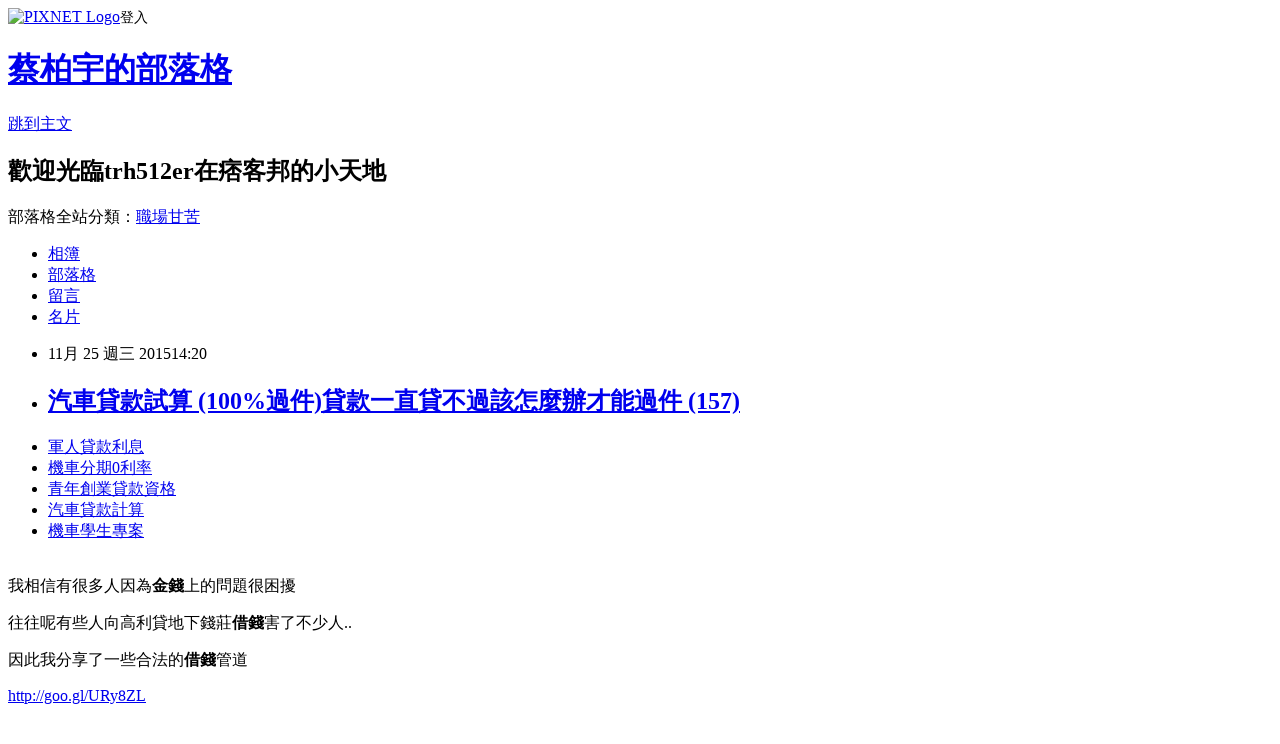

--- FILE ---
content_type: text/html; charset=utf-8
request_url: https://trh512er.pixnet.net/blog/posts/13008676698
body_size: 26986
content:
<!DOCTYPE html><html lang="zh-TW"><head><meta charSet="utf-8"/><meta name="viewport" content="width=device-width, initial-scale=1"/><link rel="stylesheet" href="https://static.1px.tw/blog-next/_next/static/chunks/b1e52b495cc0137c.css" data-precedence="next"/><link rel="stylesheet" href="https://static.1px.tw/blog-next/public/fix.css?v=202601270728" type="text/css" data-precedence="medium"/><link rel="stylesheet" href="https://s3.1px.tw/blog/theme/choc/iframe-popup.css?v=202601270728" type="text/css" data-precedence="medium"/><link rel="stylesheet" href="https://s3.1px.tw/blog/theme/choc/plugins.min.css?v=202601270728" type="text/css" data-precedence="medium"/><link rel="stylesheet" href="https://s3.1px.tw/blog/theme/choc/openid-comment.css?v=202601270728" type="text/css" data-precedence="medium"/><link rel="stylesheet" href="https://s3.1px.tw/blog/theme/choc/style.min.css?v=202601270728" type="text/css" data-precedence="medium"/><link rel="stylesheet" href="https://s3.1px.tw/blog/theme/choc/main.min.css?v=202601270728" type="text/css" data-precedence="medium"/><link rel="stylesheet" href="https://pimg.1px.tw/trh512er/assets/trh512er.css?v=202601270728" type="text/css" data-precedence="medium"/><link rel="stylesheet" href="https://s3.1px.tw/blog/theme/choc/author-info.css?v=202601270728" type="text/css" data-precedence="medium"/><link rel="stylesheet" href="https://s3.1px.tw/blog/theme/choc/idlePop.min.css?v=202601270728" type="text/css" data-precedence="medium"/><link rel="preload" as="script" fetchPriority="low" href="https://static.1px.tw/blog-next/_next/static/chunks/94688e2baa9fea03.js"/><script src="https://static.1px.tw/blog-next/_next/static/chunks/41eaa5427c45ebcc.js" async=""></script><script src="https://static.1px.tw/blog-next/_next/static/chunks/e2c6231760bc85bd.js" async=""></script><script src="https://static.1px.tw/blog-next/_next/static/chunks/94bde6376cf279be.js" async=""></script><script src="https://static.1px.tw/blog-next/_next/static/chunks/426b9d9d938a9eb4.js" async=""></script><script src="https://static.1px.tw/blog-next/_next/static/chunks/turbopack-5021d21b4b170dda.js" async=""></script><script src="https://static.1px.tw/blog-next/_next/static/chunks/ff1a16fafef87110.js" async=""></script><script src="https://static.1px.tw/blog-next/_next/static/chunks/e308b2b9ce476a3e.js" async=""></script><script src="https://static.1px.tw/blog-next/_next/static/chunks/169ce1e25068f8ff.js" async=""></script><script src="https://static.1px.tw/blog-next/_next/static/chunks/d3c6eed28c1dd8e2.js" async=""></script><script src="https://static.1px.tw/blog-next/_next/static/chunks/d4d39cfc2a072218.js" async=""></script><script src="https://static.1px.tw/blog-next/_next/static/chunks/6a5d72c05b9cd4ba.js" async=""></script><script src="https://static.1px.tw/blog-next/_next/static/chunks/8af6103cf1375f47.js" async=""></script><script src="https://static.1px.tw/blog-next/_next/static/chunks/e90cbf588986111c.js" async=""></script><script src="https://static.1px.tw/blog-next/_next/static/chunks/6fc86f1438482192.js" async=""></script><script src="https://static.1px.tw/blog-next/_next/static/chunks/6d1100e43ad18157.js" async=""></script><script src="https://static.1px.tw/blog-next/_next/static/chunks/c2622454eda6e045.js" async=""></script><script src="https://static.1px.tw/blog-next/_next/static/chunks/ed01c75076819ebd.js" async=""></script><script src="https://static.1px.tw/blog-next/_next/static/chunks/a4df8fc19a9a82e6.js" async=""></script><title>汽車貸款試算 (100%過件)貸款一直貸不過該怎麼辦才能過件 (157)</title><meta name="description" content="軍人貸款利息機車分期0利率 青年創業貸款資格 汽車貸款計算機車學生專案"/><meta name="author" content="蔡柏宇的部落格"/><meta name="google-adsense-platform-account" content="pub-2647689032095179"/><meta name="fb:app_id" content="101730233200171"/><link rel="canonical" href="https://trh512er.pixnet.net/blog/posts/13008676698"/><meta property="og:title" content="汽車貸款試算 (100%過件)貸款一直貸不過該怎麼辦才能過件 (157)"/><meta property="og:description" content="軍人貸款利息機車分期0利率 青年創業貸款資格 汽車貸款計算機車學生專案"/><meta property="og:url" content="https://trh512er.pixnet.net/blog/posts/13008676698"/><meta property="og:image" content="https://pimg.1px.tw/po21012/1446829826-3176602304.png"/><meta property="og:type" content="article"/><meta name="twitter:card" content="summary_large_image"/><meta name="twitter:title" content="汽車貸款試算 (100%過件)貸款一直貸不過該怎麼辦才能過件 (157)"/><meta name="twitter:description" content="軍人貸款利息機車分期0利率 青年創業貸款資格 汽車貸款計算機車學生專案"/><meta name="twitter:image" content="https://pimg.1px.tw/po21012/1446829826-3176602304.png"/><link rel="icon" href="/favicon.ico?favicon.a62c60e0.ico" sizes="32x32" type="image/x-icon"/><script src="https://static.1px.tw/blog-next/_next/static/chunks/a6dad97d9634a72d.js" noModule=""></script></head><body><!--$--><!--/$--><!--$?--><template id="B:0"></template><!--/$--><script>requestAnimationFrame(function(){$RT=performance.now()});</script><script src="https://static.1px.tw/blog-next/_next/static/chunks/94688e2baa9fea03.js" id="_R_" async=""></script><div hidden id="S:0"><script id="pixnet-vars">
        window.PIXNET = {
          post_id: "13008676698",
          name: "trh512er",
          user_id: 0,
          blog_id: "5904196",
          display_ads: true,
          ad_options: {"chictrip":false}
        };
      </script><script type="text/javascript" src="https://code.jquery.com/jquery-latest.min.js"></script><script id="json-ld-article-script" type="application/ld+json">{"@context":"https:\u002F\u002Fschema.org","@type":"BlogPosting","isAccessibleForFree":true,"mainEntityOfPage":{"@type":"WebPage","@id":"https:\u002F\u002Ftrh512er.pixnet.net\u002Fblog\u002Fposts\u002F13008676698"},"headline":"汽車貸款試算 (100%過件)貸款一直貸不過該怎麼辦才能過件 (157)","description":"\u003Cimg src=\"https:\u002F\u002Fpic.pimg.tw\u002Fpo21012\u002F1446829826-3176602304.png\" alt=\"\" \u002F\u003E\u003Cbr \u002F\u003E\u003Cbr\u003E\u003Ca href=\"http:\u002F\u002Fgoo.gl\u002FURy8ZL\" target=\"_blank\" style=\"text-decoration: none;\"\u003E軍人貸款利息\u003C\u002Fa\u003E\u003Ca href=\"http:\u002F\u002Fgoo.gl\u002FURy8ZL\" target=\"_blank\" style=\"text-decoration: none;\"\u003E機車分期0利率 \u003C\u002Fa\u003E\u003Ca href=\"http:\u002F\u002Fgoo.gl\u002FURy8ZL\" target=\"_blank\" style=\"text-decoration: none;\"\u003E青年創業貸款資格 \u003C\u002Fa\u003E\u003Ca href=\"http:\u002F\u002Fgoo.gl\u002FURy8ZL\" target=\"_blank\" style=\"text-decoration: none;\"\u003E汽車貸款計算\u003C\u002Fa\u003E\u003Ca href=\"http:\u002F\u002Fgoo.gl\u002FURy8ZL\" target=\"_blank\" style=\"text-decoration: none;\"\u003E機車學生專案\u003C\u002Fa\u003E\u003Cbr\u003E","articleBody":"\u003Cul\u003E\n\u003Cli\u003E\u003Ca href=\"http:\u002F\u002Fgoo.gl\u002FURy8ZL\" target=\"_blank\" style=\"text-decoration: none;\"\u003E軍人貸款利息\u003C\u002Fa\u003E\u003C\u002Fli\u003E\u003Cli\u003E\u003Ca href=\"http:\u002F\u002Fgoo.gl\u002FURy8ZL\" target=\"_blank\" style=\"text-decoration: none;\"\u003E機車分期0利率 \u003C\u002Fa\u003E\u003C\u002Fli\u003E\u003Cli\u003E\u003Ca href=\"http:\u002F\u002Fgoo.gl\u002FURy8ZL\" target=\"_blank\" style=\"text-decoration: none;\"\u003E青年創業貸款資格 \u003C\u002Fa\u003E\u003C\u002Fli\u003E\u003Cli\u003E\u003Ca href=\"http:\u002F\u002Fgoo.gl\u002FURy8ZL\" target=\"_blank\" style=\"text-decoration: none;\"\u003E汽車貸款計算\u003C\u002Fa\u003E\u003C\u002Fli\u003E\u003Cli\u003E\u003Ca href=\"http:\u002F\u002Fgoo.gl\u002FURy8ZL\" target=\"_blank\" style=\"text-decoration: none;\"\u003E機車學生專案\u003C\u002Fa\u003E\u003C\u002Fli\u003E\u003Cbr\u002F\u003E\n\u003C\u002Ful\u003E\n\u003Cp\u003E\u003Cspan style=\"font-size: 18.6667px;\"\u003E我相信有很多人因為\u003Cstrong\u003E金錢\u003C\u002Fstrong\u003E上的問題很困擾\u003C\u002Fspan\u003E\u003C\u002Fp\u003E\n\u003Cp\u003E\u003Cspan style=\"font-size: 18.6667px;\"\u003E往往呢有些人向高利貸地下錢莊\u003Cstrong\u003E借錢\u003C\u002Fstrong\u003E害了不少人..\u003C\u002Fspan\u003E\u003C\u002Fp\u003E\n\u003Cp\u003E\u003Cspan style=\"font-size: 18.6667px;\"\u003E因此我分享了一些合法的\u003Cstrong\u003E借錢\u003C\u002Fstrong\u003E管道\u003C\u002Fspan\u003E\u003C\u002Fp\u003E\n\u003Cp\u003E\u003Ca style=\"font-size: 24pt;\" href=\"http:\u002F\u002Fgoo.gl\u002FURy8ZL\" target=\"_blank\"\u003E\u003Cspan style=\"color: #ff0000;\"\u003Ehttp:\u002F\u002Fgoo.gl\u002FURy8ZL\u003C\u002Fspan\u003E\u003C\u002Fa\u003E\u003C\u002Fp\u003E\n\u003Cp\u003E\u003Ca href=\"http:\u002F\u002Fgoo.gl\u002FURy8ZL\" target=\"_blank\"\u003E\u003Cimg src=\"https:\u002F\u002Fpimg.1px.tw\u002Fpo21012\u002F1446829826-3176602304.png\" alt=\"\" \u002F\u003E\u003C\u002Fa\u003E\u003Ca href=\"http:\u002F\u002Fgoo.gl\u002FURy8ZL\" target=\"_blank\"\u003E\u003Cinput type=\"button\" value=\"點擊我立即免費諮詢\" onclick=\"window.open(&amp;;)\" style=\"width: 200px; height: 40px; font-size: 20px;\" \u002F\u003E\u003C\u002Fa\u003E\u003C\u002Fp\u003E\n\u003Cdiv\u003E\u003Cspan style=\"font-size: xx-small; color: #ffffff;\"\u003E\u003Cstrong\u003E機車 分期付款 學生\u003C\u002Fstrong\u003E\u003C\u002Fspan\u003E\u003C\u002Fdiv\u003E\n\u003Cdiv\u003E\u003Cspan style=\"font-size: xx-small; color: #ffffff;\"\u003E\u003Cstrong\u003E機車分期0利率&nbsp;\u003C\u002Fstrong\u003E\u003C\u002Fspan\u003E\u003C\u002Fdiv\u003E\n\u003Cdiv\u003E\u003Cspan style=\"font-size: xx-small; color: #ffffff;\"\u003E\u003Cstrong\u003E機車分期付款&nbsp;\u003C\u002Fstrong\u003E\u003C\u002Fspan\u003E\u003C\u002Fdiv\u003E\n\u003Cdiv\u003E\u003Cspan style=\"font-size: xx-small; color: #ffffff;\"\u003E\u003Cstrong\u003E機車分期付款 保人\u003C\u002Fstrong\u003E\u003C\u002Fspan\u003E\u003C\u002Fdiv\u003E\n\u003Cdiv\u003E\u003Cspan style=\"font-size: xx-small; color: #ffffff;\"\u003E\u003Cstrong\u003E機車分期付款表\u003C\u002Fstrong\u003E\u003C\u002Fspan\u003E\u003C\u002Fdiv\u003E\n\u003Cdiv\u003E\u003Cspan style=\"font-size: xx-small; color: #ffffff;\"\u003E\u003Cstrong\u003E機車分期付款頭期款\u003C\u002Fstrong\u003E\u003C\u002Fspan\u003E\u003C\u002Fdiv\u003E\n\u003Cdiv\u003E\u003Cspan style=\"font-size: xx-small; color: #ffffff;\"\u003E\u003Cstrong\u003E機車分期付款條件\u003C\u002Fstrong\u003E\u003C\u002Fspan\u003E\u003C\u002Fdiv\u003E\n\u003Cdiv\u003E\u003Cspan style=\"font-size: xx-small; color: #ffffff;\"\u003E\u003Cstrong\u003E機車分期條件\u003C\u002Fstrong\u003E\u003C\u002Fspan\u003E\u003C\u002Fdiv\u003E\n\u003Cdiv\u003E\u003Cspan style=\"font-size: xx-small; color: #ffffff;\"\u003E\u003Cstrong\u003E機車分期條件&nbsp;\u003C\u002Fstrong\u003E\u003C\u002Fspan\u003E\u003C\u002Fdiv\u003E\n\u003Cdiv\u003E\u003Cspan style=\"font-size: xx-small; color: #ffffff;\"\u003E\u003Cstrong\u003E機車分期零利率\u003C\u002Fstrong\u003E\u003C\u002Fspan\u003E\u003C\u002Fdiv\u003E\n\u003Cdiv\u003E\u003Cspan style=\"font-size: xx-small; color: #ffffff;\"\u003E\u003Cstrong\u003E機車分期零利率&nbsp;\u003C\u002Fstrong\u003E\u003C\u002Fspan\u003E\u003C\u002Fdiv\u003E\n\u003Cdiv\u003E\u003Cspan style=\"font-size: xx-small; color: #ffffff;\"\u003E\u003Cstrong\u003E機車貸款條件&nbsp;\u003C\u002Fstrong\u003E\u003C\u002Fspan\u003E\u003C\u002Fdiv\u003E\n\u003Cdiv\u003E\u003Cspan style=\"font-size: xx-small; color: #ffffff;\"\u003E\u003Cstrong\u003E機車貸款利率&nbsp;\u003C\u002Fstrong\u003E\u003C\u002Fspan\u003E\u003C\u002Fdiv\u003E\n\u003Cdiv\u003E\u003Cspan style=\"font-size: xx-small; color: #ffffff;\"\u003E\u003Cstrong\u003E機車貸款公司\u003C\u002Fstrong\u003E\u003C\u002Fspan\u003E\u003C\u002Fdiv\u003E\n\u003Cdiv\u003E\u003Cspan style=\"font-size: xx-small; color: #ffffff;\"\u003E\u003Cstrong\u003E機車借款利息\u003C\u002Fstrong\u003E\u003C\u002Fspan\u003E\u003C\u002Fdiv\u003E\n\u003Cdiv\u003E\u003Cspan style=\"font-size: xx-small; color: #ffffff;\"\u003E\u003Cstrong\u003E機車學生專案\u003C\u002Fstrong\u003E\u003C\u002Fspan\u003E\u003C\u002Fdiv\u003E\n\u003Cdiv\u003E\u003Cspan style=\"font-size: xx-small; color: #ffffff;\"\u003E\u003Cstrong\u003E機車二胎貸款&nbsp;\u003C\u002Fstrong\u003E\u003C\u002Fspan\u003E\u003C\u002Fdiv\u003E\n\u003Cdiv\u003E\u003Cspan style=\"font-size: xx-small; color: #ffffff;\"\u003E\u003Cstrong\u003E嘉義證件借錢\u003C\u002Fstrong\u003E\u003C\u002Fspan\u003E\u003C\u002Fdiv\u003E\n\u003Cdiv\u003E\u003Cspan style=\"font-size: xx-small; color: #ffffff;\"\u003E\u003Cstrong\u003E借款利息計算\u003C\u002Fstrong\u003E\u003C\u002Fspan\u003E\u003C\u002Fdiv\u003E\n\u003Cdiv\u003E\u003Cspan style=\"font-size: xx-small; color: #ffffff;\"\u003E\u003Cstrong\u003E借錢管道台北\u003C\u002Fstrong\u003E\u003C\u002Fspan\u003E\u003C\u002Fdiv\u003E\n\u003Cdiv\u003E\u003Cspan style=\"font-size: xx-small; color: #ffffff;\"\u003E\u003Cstrong\u003E借錢週轉\u003C\u002Fstrong\u003E\u003C\u002Fspan\u003E\u003C\u002Fdiv\u003E\n\u003Cdiv\u003E\u003Cspan style=\"font-size: xx-small; color: #ffffff;\"\u003E\u003Cstrong\u003E就學貸款信用不良\u003C\u002Fstrong\u003E\u003C\u002Fspan\u003E\u003C\u002Fdiv\u003E\n\u003Cdiv\u003E\u003Cspan style=\"font-size: xx-small; color: #ffffff;\"\u003E\u003Cstrong\u003E軍人房貸\u003C\u002Fstrong\u003E\u003C\u002Fspan\u003E\u003C\u002Fdiv\u003E\n\u003Cdiv\u003E\u003Cspan style=\"font-size: xx-small; color: #ffffff;\"\u003E\u003Cstrong\u003E軍人房貸利率\u003C\u002Fstrong\u003E\u003C\u002Fspan\u003E\u003C\u002Fdiv\u003E\n\u003Cdiv\u003E\u003Cspan style=\"font-size: xx-small; color: #ffffff;\"\u003E\u003Cstrong\u003E軍人房貸試算\u003C\u002Fstrong\u003E\u003C\u002Fspan\u003E\u003C\u002Fdiv\u003E\n\u003Cdiv\u003E\u003Cspan style=\"font-size: xx-small; color: #ffffff;\"\u003E\u003Cstrong\u003E軍人房屋\u003C\u002Fstrong\u003E\u003C\u002Fspan\u003E\u003C\u002Fdiv\u003E\n\u003Cdiv\u003E\u003Cspan style=\"font-size: xx-small; color: #ffffff;\"\u003E\u003Cstrong\u003E軍人房屋貸款\u003C\u002Fstrong\u003E\u003C\u002Fspan\u003E\u003C\u002Fdiv\u003E\n\u003Cdiv\u003E\u003Cspan style=\"font-size: xx-small; color: #ffffff;\"\u003E\u003Cstrong\u003E軍人房屋貸款&nbsp;\u003C\u002Fstrong\u003E\u003C\u002Fspan\u003E\u003C\u002Fdiv\u003E\n\u003Cdiv\u003E\u003Cspan style=\"font-size: xx-small; color: #ffffff;\"\u003E\u003Cstrong\u003E軍人房屋貸款利率\u003C\u002Fstrong\u003E\u003C\u002Fspan\u003E\u003C\u002Fdiv\u003E\n\u003Cdiv\u003E\u003Cspan style=\"font-size: xx-small; color: #ffffff;\"\u003E\u003Cstrong\u003E軍人貸款\u003C\u002Fstrong\u003E\u003C\u002Fspan\u003E\u003C\u002Fdiv\u003E\n\u003Cdiv\u003E\u003Cspan style=\"font-size: xx-small; color: #ffffff;\"\u003E\u003Cstrong\u003E軍人貸款&nbsp;\u003C\u002Fstrong\u003E\u003C\u002Fspan\u003E\u003C\u002Fdiv\u003E\n\u003Cdiv\u003E\u003Cspan style=\"font-size: xx-small; color: #ffffff;\"\u003E\u003Cstrong\u003E軍人貸款 土銀\u003C\u002Fstrong\u003E\u003C\u002Fspan\u003E\u003C\u002Fdiv\u003E\n\u003Cdiv\u003E\u003Cspan style=\"font-size: xx-small; color: #ffffff;\"\u003E\u003Cstrong\u003E軍人貸款 推薦\u003C\u002Fstrong\u003E\u003C\u002Fspan\u003E\u003C\u002Fdiv\u003E\n\u003Cdiv\u003E\u003Cspan style=\"font-size: xx-small; color: #ffffff;\"\u003E\u003Cstrong\u003E軍人貸款 郵局\u003C\u002Fstrong\u003E\u003C\u002Fspan\u003E\u003C\u002Fdiv\u003E\n\u003Cdiv\u003E\u003Cspan style=\"font-size: xx-small; color: #ffffff;\"\u003E\u003Cstrong\u003E軍人貸款買房\u003C\u002Fstrong\u003E\u003C\u002Fspan\u003E\u003C\u002Fdiv\u003E\n\u003Cdiv\u003E\u003Cspan style=\"font-size: xx-small; color: #ffffff;\"\u003E\u003Cstrong\u003E軍人貸款買車\u003C\u002Fstrong\u003E\u003C\u002Fspan\u003E\u003C\u002Fdiv\u003E\n\u003Cdiv\u003E\u003Cspan style=\"font-size: xx-small; color: #ffffff;\"\u003E\u003Cstrong\u003E軍人貸款利息\u003C\u002Fstrong\u003E\u003C\u002Fspan\u003E\u003C\u002Fdiv\u003E\n\u003Cdiv\u003E\u003Cspan style=\"font-size: xx-small; color: #ffffff;\"\u003E\u003Cstrong\u003E軍人貸款利率\u003C\u002Fstrong\u003E\u003C\u002Fspan\u003E\u003C\u002Fdiv\u003E\n\u003Cdiv\u003E\u003Cspan style=\"font-size: xx-small; color: #ffffff;\"\u003E\u003Cstrong\u003E軍人購屋貸款\u003C\u002Fstrong\u003E\u003C\u002Fspan\u003E\u003C\u002Fdiv\u003E\n\u003Cdiv\u003E\u003Cspan style=\"font-size: xx-small; color: #ffffff;\"\u003E\u003Cstrong\u003E軍人信用貸款\u003C\u002Fstrong\u003E\u003C\u002Fspan\u003E\u003C\u002Fdiv\u003E\n\u003Cdiv\u003E\u003Cspan style=\"font-size: xx-small; color: #ffffff;\"\u003E\u003Cstrong\u003E軍人優惠房貸\u003C\u002Fstrong\u003E\u003C\u002Fspan\u003E\u003C\u002Fdiv\u003E\n\u003Cdiv\u003E\u003Cspan style=\"font-size: xx-small; color: #ffffff;\"\u003E\u003Cstrong\u003E企業貸款條件&nbsp;\u003C\u002Fstrong\u003E\u003C\u002Fspan\u003E\u003C\u002Fdiv\u003E\n\u003Cdiv\u003E\u003Cspan style=\"font-size: xx-small; color: #ffffff;\"\u003E\u003Cstrong\u003E企業貸款利率&nbsp;\u003C\u002Fstrong\u003E\u003C\u002Fspan\u003E\u003C\u002Fdiv\u003E\n\u003Cdiv\u003E\u003Cspan style=\"font-size: xx-small; color: #ffffff;\"\u003E\u003Cstrong\u003E企業貸款銀行&nbsp;\u003C\u002Fstrong\u003E\u003C\u002Fspan\u003E\u003C\u002Fdiv\u003E\n\u003Cdiv\u003E\u003Cspan style=\"font-size: xx-small; color: #ffffff;\"\u003E\u003Cstrong\u003E汽車分期貸款試算\u003C\u002Fstrong\u003E\u003C\u002Fspan\u003E\u003C\u002Fdiv\u003E\n\u003Cdiv\u003E\u003Cspan style=\"font-size: xx-small; color: #ffffff;\"\u003E\u003Cstrong\u003E汽車貸款利率\u003C\u002Fstrong\u003E\u003C\u002Fspan\u003E\u003C\u002Fdiv\u003E\n\u003Cdiv\u003E\u003Cspan style=\"font-size: xx-small; color: #ffffff;\"\u003E\u003Cstrong\u003E汽車貸款利率&nbsp;\u003C\u002Fstrong\u003E\u003C\u002Fspan\u003E\u003C\u002Fdiv\u003E\n\u003Cdiv\u003E\u003Cspan style=\"font-size: xx-small; color: #ffffff;\"\u003E\u003Cstrong\u003E汽車貸款利率試算\u003C\u002Fstrong\u003E\u003C\u002Fspan\u003E\u003C\u002Fdiv\u003E\n\u003Cdiv\u003E\u003Cspan style=\"font-size: xx-small; color: #ffffff;\"\u003E\u003Cstrong\u003E汽車貸款利率試算&nbsp;\u003C\u002Fstrong\u003E\u003C\u002Fspan\u003E\u003C\u002Fdiv\u003E\n\u003Cdiv\u003E\u003Cspan style=\"font-size: xx-small; color: #ffffff;\"\u003E\u003Cstrong\u003E汽車貸款利率怎麼算\u003C\u002Fstrong\u003E\u003C\u002Fspan\u003E\u003C\u002Fdiv\u003E\n\u003Cdiv\u003E\u003Cspan style=\"font-size: xx-small; color: #ffffff;\"\u003E\u003Cstrong\u003E汽車貸款計算\u003C\u002Fstrong\u003E\u003C\u002Fspan\u003E\u003C\u002Fdiv\u003E\n\u003Cdiv\u003E\u003Cspan style=\"font-size: xx-small; color: #ffffff;\"\u003E\u003Cstrong\u003E汽車貸款試算\u003C\u002Fstrong\u003E\u003C\u002Fspan\u003E\u003C\u002Fdiv\u003E\n\u003Cdiv\u003E\u003Cspan style=\"font-size: xx-small; color: #ffffff;\"\u003E\u003Cstrong\u003E汽車貸款試算 excel\u003C\u002Fstrong\u003E\u003C\u002Fspan\u003E\u003C\u002Fdiv\u003E\n\u003Cdiv\u003E\u003Cspan style=\"font-size: xx-small; color: #ffffff;\"\u003E\u003Cstrong\u003E汽車貸款試算excel\u003C\u002Fstrong\u003E\u003C\u002Fspan\u003E\u003C\u002Fdiv\u003E\n\u003Cdiv\u003E\u003Cspan style=\"font-size: xx-small; color: #ffffff;\"\u003E\u003Cstrong\u003E汽車貸款試算表\u003C\u002Fstrong\u003E\u003C\u002Fspan\u003E\u003C\u002Fdiv\u003E\n\u003Cdiv\u003E\u003Cspan style=\"font-size: xx-small; color: #ffffff;\"\u003E\u003Cstrong\u003E汽車貸款試算表&nbsp;\u003C\u002Fstrong\u003E\u003C\u002Fspan\u003E\u003C\u002Fdiv\u003E\n\u003Cdiv\u003E\u003Cspan style=\"font-size: xx-small; color: #ffffff;\"\u003E\u003Cstrong\u003E汽車借款利息&nbsp;\u003C\u002Fstrong\u003E\u003C\u002Fspan\u003E\u003C\u002Fdiv\u003E\n\u003Cdiv\u003E\u003Cspan style=\"font-size: xx-small; color: #ffffff;\"\u003E\u003Cstrong\u003E欠地下錢莊錢\u003C\u002Fstrong\u003E\u003C\u002Fspan\u003E\u003C\u002Fdiv\u003E\n\u003Cdiv\u003E\u003Cspan style=\"font-size: xx-small; color: #ffffff;\"\u003E\u003Cstrong\u003E欠卡債\u003C\u002Fstrong\u003E\u003C\u002Fspan\u003E\u003C\u002Fdiv\u003E\n\u003Cdiv\u003E\u003Cspan style=\"font-size: xx-small; color: #ffffff;\"\u003E\u003Cstrong\u003E青年 房貸&nbsp;\u003C\u002Fstrong\u003E\u003C\u002Fspan\u003E\u003C\u002Fdiv\u003E\n\u003Cdiv\u003E\u003Cspan style=\"font-size: xx-small; color: #ffffff;\"\u003E\u003Cstrong\u003E青年 首次購屋 貸款&nbsp;\u003C\u002Fstrong\u003E\u003C\u002Fspan\u003E\u003C\u002Fdiv\u003E\n\u003Cdiv\u003E\u003Cspan style=\"font-size: xx-small; color: #ffffff;\"\u003E\u003Cstrong\u003E青年房貸 試算\u003C\u002Fstrong\u003E\u003C\u002Fspan\u003E\u003C\u002Fdiv\u003E\n\u003Cdiv\u003E\u003Cspan style=\"font-size: xx-small; color: #ffffff;\"\u003E\u003Cstrong\u003E青年房貸2015\u003C\u002Fstrong\u003E\u003C\u002Fspan\u003E\u003C\u002Fdiv\u003E\n\u003Cdiv\u003E\u003Cspan style=\"font-size: xx-small; color: #ffffff;\"\u003E\u003Cstrong\u003E青年房貸貸款\u003C\u002Fstrong\u003E\u003C\u002Fspan\u003E\u003C\u002Fdiv\u003E\n\u003Cdiv\u003E\u003Cspan style=\"font-size: xx-small; color: #ffffff;\"\u003E\u003Cstrong\u003E青年房貸條件\u003C\u002Fstrong\u003E\u003C\u002Fspan\u003E\u003C\u002Fdiv\u003E\n\u003Cdiv\u003E\u003Cspan style=\"font-size: xx-small; color: #ffffff;\"\u003E\u003Cstrong\u003E青年房貸首購\u003C\u002Fstrong\u003E\u003C\u002Fspan\u003E\u003C\u002Fdiv\u003E\n\u003Cdiv\u003E\u003Cspan style=\"font-size: xx-small; color: #ffffff;\"\u003E\u003Cstrong\u003E青年房貸資格\u003C\u002Fstrong\u003E\u003C\u002Fspan\u003E\u003C\u002Fdiv\u003E\n\u003Cdiv\u003E\u003Cspan style=\"font-size: xx-small; color: #ffffff;\"\u003E\u003Cstrong\u003E青年房屋貸款利率試算\u003C\u002Fstrong\u003E\u003C\u002Fspan\u003E\u003C\u002Fdiv\u003E\n\u003Cdiv\u003E\u003Cspan style=\"font-size: xx-small; color: #ffffff;\"\u003E\u003Cstrong\u003E青年貸款利率&nbsp;\u003C\u002Fstrong\u003E\u003C\u002Fspan\u003E\u003C\u002Fdiv\u003E\n\u003Cdiv\u003E\u003Cspan style=\"font-size: xx-small; color: #ffffff;\"\u003E\u003Cstrong\u003E青年貸款試算&nbsp;\u003C\u002Fstrong\u003E\u003C\u002Fspan\u003E\u003C\u002Fdiv\u003E\n\u003Cdiv\u003E\u003Cspan style=\"font-size: xx-small; color: #ffffff;\"\u003E\u003Cstrong\u003E青年貸款資格\u003C\u002Fstrong\u003E\u003C\u002Fspan\u003E\u003C\u002Fdiv\u003E\n\u003Cdiv\u003E\u003Cspan style=\"font-size: xx-small; color: #ffffff;\"\u003E\u003Cstrong\u003E青年留學貸款&nbsp;\u003C\u002Fstrong\u003E\u003C\u002Fspan\u003E\u003C\u002Fdiv\u003E\n\u003Cdiv\u003E\u003Cspan style=\"font-size: xx-small; color: #ffffff;\"\u003E\u003Cstrong\u003E青年購屋補助&nbsp;\u003C\u002Fstrong\u003E\u003C\u002Fspan\u003E\u003C\u002Fdiv\u003E\n\u003Cdiv\u003E\u003Cspan style=\"font-size: xx-small; color: #ffffff;\"\u003E\u003Cstrong\u003E青年購屋貸款 2015&nbsp;\u003C\u002Fstrong\u003E\u003C\u002Fspan\u003E\u003C\u002Fdiv\u003E\n\u003Cdiv\u003E\u003Cspan style=\"font-size: xx-small; color: #ffffff;\"\u003E\u003Cstrong\u003E青年購屋貸款試算&nbsp;\u003C\u002Fstrong\u003E\u003C\u002Fspan\u003E\u003C\u002Fdiv\u003E\n\u003Cdiv\u003E\u003Cspan style=\"font-size: xx-small; color: #ffffff;\"\u003E\u003Cstrong\u003E青年購屋低利貸款&nbsp;\u003C\u002Fstrong\u003E\u003C\u002Fspan\u003E\u003C\u002Fdiv\u003E\n\u003Cdiv\u003E\u003Cspan style=\"font-size: xx-small; color: #ffffff;\"\u003E\u003Cstrong\u003E青年築夢創業啟動金貸款 &nbsp;\u003C\u002Fstrong\u003E\u003C\u002Fspan\u003E\u003C\u002Fdiv\u003E\n\u003Cdiv\u003E\u003Cspan style=\"font-size: xx-small; color: #ffffff;\"\u003E\u003Cstrong\u003E青年創業貸款\u003C\u002Fstrong\u003E\u003C\u002Fspan\u003E\u003C\u002Fdiv\u003E\n\u003Cdiv\u003E\u003Cspan style=\"font-size: xx-small; color: #ffffff;\"\u003E\u003Cstrong\u003E青年創業貸款2015\u003C\u002Fstrong\u003E\u003C\u002Fspan\u003E\u003C\u002Fdiv\u003E\n\u003Cdiv\u003E\u003Cspan style=\"font-size: xx-small; color: #ffffff;\"\u003E\u003Cstrong\u003E青年創業貸款條件\u003C\u002Fstrong\u003E\u003C\u002Fspan\u003E\u003C\u002Fdiv\u003E\n\u003Cdiv\u003E\u003Cspan style=\"font-size: xx-small; color: #ffffff;\"\u003E\u003Cstrong\u003E青年創業貸款條件 &nbsp;\u003C\u002Fstrong\u003E\u003C\u002Fspan\u003E\u003C\u002Fdiv\u003E\n\u003Cdiv\u003E\u003Cspan style=\"font-size: xx-small; color: #ffffff;\"\u003E\u003Cstrong\u003E青年創業貸款利率\u003C\u002Fstrong\u003E\u003C\u002Fspan\u003E\u003C\u002Fdiv\u003E\n\u003Cdiv\u003E\u003Cspan style=\"font-size: xx-small; color: #ffffff;\"\u003E\u003Cstrong\u003E青年創業貸款利率&nbsp;\u003C\u002Fstrong\u003E\u003C\u002Fspan\u003E\u003C\u002Fdiv\u003E\n\u003Cdiv\u003E\u003Cspan style=\"font-size: xx-small; color: #ffffff;\"\u003E\u003Cstrong\u003E青年創業貸款上課\u003C\u002Fstrong\u003E\u003C\u002Fspan\u003E\u003C\u002Fdiv\u003E\n\u003Cdiv\u003E\u003Cspan style=\"font-size: xx-small; color: #ffffff;\"\u003E\u003Cstrong\u003E青年創業貸款資格\u003C\u002Fstrong\u003E\u003C\u002Fspan\u003E\u003C\u002Fdiv\u003E\n\u003Cdiv\u003E\u003Cspan style=\"font-size: xx-small; color: #ffffff;\"\u003E\u003Cstrong\u003E青年創業貸款資格&nbsp;\u003C\u002Fstrong\u003E\u003C\u002Fspan\u003E\u003C\u002Fdiv\u003E\n\u003Cdiv\u003E\u003Cspan style=\"font-size: xx-small; color: #ffffff;\"\u003E\u003Cstrong\u003E青年創業貸款銀行\u003C\u002Fstrong\u003E\u003C\u002Fspan\u003E\u003C\u002Fdiv\u003E\n\u003Cdiv\u003E\u003Cspan style=\"font-size: xx-small; color: #ffffff;\"\u003E\u003Cstrong\u003E青年創業貸款銀行&nbsp;\u003C\u002Fstrong\u003E\u003C\u002Fspan\u003E\u003C\u002Fdiv\u003E\n\u003Cdiv\u003E\u003Cspan style=\"font-size: xx-small; color: #ffffff;\"\u003E\u003Cstrong\u003E青年創業資格\u003C\u002Fstrong\u003E\u003C\u002Fspan\u003E\u003C\u002Fdiv\u003E\n\u003Cdiv\u003E\u003Cspan style=\"font-size: xx-small; color: #ffffff;\"\u003E\u003Cstrong\u003E青年首購屋貸款 &nbsp;\u003C\u002Fstrong\u003E\u003C\u002Fspan\u003E\u003C\u002Fdiv\u003E\n\u003Cdiv\u003E\u003Cspan style=\"font-size: xx-small; color: #ffffff;\"\u003E\u003Cstrong\u003E青年首次購屋貸款\u003C\u002Fstrong\u003E\u003C\u002Fspan\u003E\u003C\u002Fdiv\u003E\n\u003Cdiv\u003E\u003Cspan style=\"font-size: xx-small; color: #ffffff;\"\u003E\u003Cstrong\u003E青年首次購屋貸款&nbsp;\u003C\u002Fstrong\u003E\u003C\u002Fspan\u003E\u003C\u002Fdiv\u003E\n\u003Cdiv\u003E\u003Cspan style=\"font-size: xx-small; color: #ffffff;\"\u003E\u003Cstrong\u003E青年首次購屋貸款利率\u003C\u002Fstrong\u003E\u003C\u002Fspan\u003E\u003C\u002Fdiv\u003E\n\u003Cdiv\u003E\u003Cspan style=\"font-size: xx-small; color: #ffffff;\"\u003E\u003Cstrong\u003E青年首次購屋貸款申請\u003C\u002Fstrong\u003E\u003C\u002Fspan\u003E\u003C\u002Fdiv\u003E\n\u003Cdiv\u003E\u003Cspan style=\"font-size: xx-small; color: #ffffff;\"\u003E\u003Cstrong\u003E青年安心成家貸款&nbsp;\u003C\u002Fstrong\u003E\u003C\u002Fspan\u003E\u003C\u002Fdiv\u003E\n\u003Cdiv\u003E\u003Cspan style=\"font-size: xx-small; color: #ffffff;\"\u003E\u003Cstrong\u003E青年優惠房貸\u003C\u002Fstrong\u003E\u003C\u002Fspan\u003E\u003C\u002Fdiv\u003E\n\u003Cdiv\u003E\u003Cspan style=\"font-size: xx-small; color: #ffffff;\"\u003E\u003Cstrong\u003E青年遊學貸款\u003C\u002Fstrong\u003E\u003C\u002Fspan\u003E\u003C\u002Fdiv\u003E\n\u003Cdiv\u003E\u003Cspan style=\"font-size: xx-small; color: #ffffff;\"\u003E\u003Cstrong\u003E全額貸款買車\u003C\u002Fstrong\u003E\u003C\u002Fspan\u003E\u003C\u002Fdiv\u003E\n\u003Cdiv\u003E\u003Cspan style=\"font-size: xx-small; color: #ffffff;\"\u003E\u003Cstrong\u003E協商可以貸款嗎\u003C\u002Fstrong\u003E\u003C\u002Fspan\u003E\u003C\u002Fdiv\u003E台中：「斥資公帑請助理、竟成立委輔選員！」市議員賴朝國23日質詢時，抨擊地政局利用工程管理費聘用業務助理，未依規定在地政局上班簽到退；上班時間公然替特定立委參選人助選，明顯違法。市長林佳龍說，同仁上班時間如有違反《公務人員服務法》規定，一定依法辦理。(中國時報) \u003Cbr\u002F\u003E\u003Cbr\u002F\u003E            if (typeof (ONEAD) !== \"undefined\") { ONEAD.cmd = ONEAD.cmd || []; ONEAD.cmd.push(function () { ONEAD_slot('div-inread-ad', 'inread'); }); } \u003Cbr\u002F\u003E\u003Cbr\u002F\u003E\u003Cp\u003E\u003Cstrong\u003E\u003Ca href=\"http:\u002F\u002Fgoo.gl\u002FURy8ZL\" style=\"text-decoration: none\" target=\"_blank\"\u003E\u003Cp\u003E\u003Cp\u003E\u003Cstrong\u003E\u003Ca href=\"http:\u002F\u002Fgoo.gl\u002FURy8ZL\" style=\"text-decoration: none\" target=\"_blank\"\u003E\u003Cspan style=\"color:#000000\"\u003E機車分期付款 \u003C\u002Fspan\u003E\u003C\u002Fa\u003E\u003Cp\u003E\u003Cstrong\u003E\u003Ca href=\"http:\u002F\u002Fgoo.gl\u002FURy8ZL\" style=\"text-decoration: none\" target=\"_blank\"\u003E\u003Cspan style=\"color:#000000\"\u003E機車二胎貸款 \u003C\u002Fspan\u003E\u003C\u002Fa\u003E\u003C\u002Fstrong\u003E\u003C\u002Fp\u003E\n\u003C\u002Fstrong\u003E\u003C\u002Fp\u003E\n\u003Cstrong\u003E\u003Ca href=\"http:\u002F\u002Fgoo.gl\u002FURy8ZL\" style=\"text-decoration: none\" target=\"_blank\"\u003E\u003Cspan style=\"color:#000000\"\u003E青年創業貸款銀行 \u003C\u002Fspan\u003E\u003C\u002Fa\u003E\u003C\u002Fstrong\u003E\u003C\u002Fp\u003E\n\u003Cspan style=\"color:#000000\"\u003E軍人貸款利率\u003C\u002Fspan\u003E\u003C\u002Fa\u003E\u003Cp\u003E\u003Cstrong\u003E\u003Ca href=\"http:\u002F\u002Fgoo.gl\u002FURy8ZL\" style=\"text-decoration: none\" target=\"_blank\"\u003E\u003Cspan style=\"color:#000000\"\u003E汽車貸款試算\u003C\u002Fspan\u003E\u003C\u002Fa\u003E\u003C\u002Fstrong\u003E\u003C\u002Fp\u003E\n\u003C\u002Fstrong\u003E\u003C\u002Fp\u003E\n\u003Cul\u003E\n\u003Cli\u003E\u003Ca href=\"http:\u002F\u002Freh6152.pixnet.net\u002Fblog\u002Fpost\u002F8676686\" target=\"_blank\" style=\"text-decoration: none;\"\u003E青年房貸貸款 (100%過件)貸款一直貸不過該怎麼辦才能過件 (85)\u003C\u002Fa\u003E\u003C\u002Fli\u003E\u003Cli\u003E\u003Ca href=\"http:\u002F\u002Frth94j2.pixnet.net\u002Fblog\u002Fpost\u002F8676683\" target=\"_blank\" style=\"text-decoration: none;\"\u003E機車分期條件  (100%過件)貸款一直貸不過該怎麼辦才能過件 (209)\u003C\u002Fa\u003E\u003C\u002Fli\u003E\u003Cli\u003E\u003Ca href=\"http:\u002F\u002Ftj16e2.pixnet.net\u002Fblog\u002Fpost\u002F8676677\" target=\"_blank\" style=\"text-decoration: none;\"\u003E青年首購屋貸款   (100%過件)貸款一直貸不過該怎麼辦才能過件 (698)\u003C\u002Fa\u003E\u003C\u002Fli\u003E\u003Cli\u003E\u003Ca href=\"http:\u002F\u002Fyt1t53j1.pixnet.net\u002Fblog\u002Fpost\u002F8676665\" target=\"_blank\" style=\"text-decoration: none;\"\u003E青年房貸 試算 (100%過件)貸款一直貸不過該怎麼辦才能過件 (251)\u003C\u002Fa\u003E\u003C\u002Fli\u003E\u003Cli\u003E\u003Ca href=\"http:\u002F\u002Fthrt233.pixnet.net\u002Fblog\u002Fpost\u002F8676650\" target=\"_blank\" style=\"text-decoration: none;\"\u003E機車分期條件  (100%過件)貸款一直貸不過該怎麼辦才能過件 (235)\u003C\u002Fa\u003E\u003C\u002Fli\u003E\u003Cli\u003E\u003Ca href=\"http:\u002F\u002Frth485e.pixnet.net\u002Fblog\u002Fpost\u002F8676644\" target=\"_blank\" style=\"text-decoration: none;\"\u003E汽車貸款利率試算  (100%過件)貸款一直貸不過該怎麼辦才能過件 (1011)\u003C\u002Fa\u003E\u003C\u002Fli\u003E\u003Cli\u003E\u003Ca href=\"http:\u002F\u002Fht465rt.pixnet.net\u002Fblog\u002Fpost\u002F8676629\" target=\"_blank\" style=\"text-decoration: none;\"\u003E汽車貸款計算 (100%過件)貸款一直貸不過該怎麼辦才能過件 (362)\u003C\u002Fa\u003E\u003C\u002Fli\u003E\u003Cli\u003E\u003Ca href=\"http:\u002F\u002Fer5th51.pixnet.net\u002Fblog\u002Fpost\u002F8676620\" target=\"_blank\" style=\"text-decoration: none;\"\u003E青年貸款利率  (100%過件)貸款一直貸不過該怎麼辦才能過件 (911)\u003C\u002Fa\u003E\u003C\u002Fli\u003E\n\u003C\u002Ful\u003E\n\u003Cul\u003E\n\u003Cli\u003E\u003Ca href=\"http:\u002F\u002Fgoo.gl\u002FURy8ZL\" target=\"_blank\" style=\"text-decoration: none;\"\u003E軍人貸款利息\u003C\u002Fa\u003E\u003C\u002Fli\u003E\u003Cli\u003E\u003Ca href=\"http:\u002F\u002Fgoo.gl\u002FURy8ZL\" target=\"_blank\" style=\"text-decoration: none;\"\u003E機車分期0利率 \u003C\u002Fa\u003E\u003C\u002Fli\u003E\u003Cli\u003E\u003Ca href=\"http:\u002F\u002Fgoo.gl\u002FURy8ZL\" target=\"_blank\" style=\"text-decoration: none;\"\u003E青年創業貸款資格 \u003C\u002Fa\u003E\u003C\u002Fli\u003E\u003Cli\u003E\u003Ca href=\"http:\u002F\u002Fgoo.gl\u002FURy8ZL\" target=\"_blank\" style=\"text-decoration: none;\"\u003E汽車貸款計算\u003C\u002Fa\u003E\u003C\u002Fli\u003E\u003Cli\u003E\u003Ca href=\"http:\u002F\u002Fgoo.gl\u002FURy8ZL\" target=\"_blank\" style=\"text-decoration: none;\"\u003E機車學生專案\u003C\u002Fa\u003E\u003C\u002Fli\u003E\u003Cbr\u002F\u003E\n\u003C\u002Ful\u003E\n\u003Cul\u003E\n\u003Cli\u003E\u003Ca href=\"http:\u002F\u002Freh6152.pixnet.net\u002Fblog\u002Fpost\u002F8676686\" target=\"_blank\" style=\"text-decoration: none;\"\u003E青年房貸貸款 (100%過件)貸款一直貸不過該怎麼辦才能過件 (85)\u003C\u002Fa\u003E\u003C\u002Fli\u003E\u003Cli\u003E\u003Ca href=\"http:\u002F\u002Frth94j2.pixnet.net\u002Fblog\u002Fpost\u002F8676683\" target=\"_blank\" style=\"text-decoration: none;\"\u003E機車分期條件  (100%過件)貸款一直貸不過該怎麼辦才能過件 (209)\u003C\u002Fa\u003E\u003C\u002Fli\u003E\u003Cli\u003E\u003Ca href=\"http:\u002F\u002Ftj16e2.pixnet.net\u002Fblog\u002Fpost\u002F8676677\" target=\"_blank\" style=\"text-decoration: none;\"\u003E青年首購屋貸款   (100%過件)貸款一直貸不過該怎麼辦才能過件 (698)\u003C\u002Fa\u003E\u003C\u002Fli\u003E\u003Cli\u003E\u003Ca href=\"http:\u002F\u002Fyt1t53j1.pixnet.net\u002Fblog\u002Fpost\u002F8676665\" target=\"_blank\" style=\"text-decoration: none;\"\u003E青年房貸 試算 (100%過件)貸款一直貸不過該怎麼辦才能過件 (251)\u003C\u002Fa\u003E\u003C\u002Fli\u003E\u003Cli\u003E\u003Ca href=\"http:\u002F\u002Fthrt233.pixnet.net\u002Fblog\u002Fpost\u002F8676650\" target=\"_blank\" style=\"text-decoration: none;\"\u003E機車分期條件  (100%過件)貸款一直貸不過該怎麼辦才能過件 (235)\u003C\u002Fa\u003E\u003C\u002Fli\u003E\u003Cli\u003E\u003Ca href=\"http:\u002F\u002Frth485e.pixnet.net\u002Fblog\u002Fpost\u002F8676644\" target=\"_blank\" style=\"text-decoration: none;\"\u003E汽車貸款利率試算  (100%過件)貸款一直貸不過該怎麼辦才能過件 (1011)\u003C\u002Fa\u003E\u003C\u002Fli\u003E\u003Cli\u003E\u003Ca href=\"http:\u002F\u002Fht465rt.pixnet.net\u002Fblog\u002Fpost\u002F8676629\" target=\"_blank\" style=\"text-decoration: none;\"\u003E汽車貸款計算 (100%過件)貸款一直貸不過該怎麼辦才能過件 (362)\u003C\u002Fa\u003E\u003C\u002Fli\u003E\u003Cli\u003E\u003Ca href=\"http:\u002F\u002Fer5th51.pixnet.net\u002Fblog\u002Fpost\u002F8676620\" target=\"_blank\" style=\"text-decoration: none;\"\u003E青年貸款利率  (100%過件)貸款一直貸不過該怎麼辦才能過件 (911)\u003C\u002Fa\u003E\u003C\u002Fli\u003E\n\u003C\u002Ful\u003E\u003Cbr\u002F\u003E6BA69E6A551A934F","image":["https:\u002F\u002Fpimg.1px.tw\u002Fpo21012\u002F1446829826-3176602304.png"],"author":{"@type":"Person","name":"蔡柏宇的部落格","url":"https:\u002F\u002Fwww.pixnet.net\u002Fpcard\u002Ftrh512er"},"publisher":{"@type":"Organization","name":"蔡柏宇的部落格","logo":{"@type":"ImageObject","url":"https:\u002F\u002Fs3.1px.tw\u002Fblog\u002Fcommon\u002Favatar\u002Fblog_cover_light.jpg"}},"datePublished":"2015-11-25T06:20:24.000Z","dateModified":"","keywords":[],"articleSection":"宗教超自然"}</script><template id="P:1"></template><template id="P:2"></template><template id="P:3"></template><section aria-label="Notifications alt+T" tabindex="-1" aria-live="polite" aria-relevant="additions text" aria-atomic="false"></section></div><script>(self.__next_f=self.__next_f||[]).push([0])</script><script>self.__next_f.push([1,"1:\"$Sreact.fragment\"\n3:I[39756,[\"https://static.1px.tw/blog-next/_next/static/chunks/ff1a16fafef87110.js\",\"https://static.1px.tw/blog-next/_next/static/chunks/e308b2b9ce476a3e.js\"],\"default\"]\n4:I[53536,[\"https://static.1px.tw/blog-next/_next/static/chunks/ff1a16fafef87110.js\",\"https://static.1px.tw/blog-next/_next/static/chunks/e308b2b9ce476a3e.js\"],\"default\"]\n6:I[97367,[\"https://static.1px.tw/blog-next/_next/static/chunks/ff1a16fafef87110.js\",\"https://static.1px.tw/blog-next/_next/static/chunks/e308b2b9ce476a3e.js\"],\"OutletBoundary\"]\n8:I[97367,[\"https://static.1px.tw/blog-next/_next/static/chunks/ff1a16fafef87110.js\",\"https://static.1px.tw/blog-next/_next/static/chunks/e308b2b9ce476a3e.js\"],\"ViewportBoundary\"]\na:I[97367,[\"https://static.1px.tw/blog-next/_next/static/chunks/ff1a16fafef87110.js\",\"https://static.1px.tw/blog-next/_next/static/chunks/e308b2b9ce476a3e.js\"],\"MetadataBoundary\"]\nc:I[63491,[\"https://static.1px.tw/blog-next/_next/static/chunks/169ce1e25068f8ff.js\",\"https://static.1px.tw/blog-next/_next/static/chunks/d3c6eed28c1dd8e2.js\"],\"default\"]\n:HL[\"https://static.1px.tw/blog-next/_next/static/chunks/b1e52b495cc0137c.css\",\"style\"]\n"])</script><script>self.__next_f.push([1,"0:{\"P\":null,\"b\":\"g7XO8xpW74PLtBwQBuX1x\",\"c\":[\"\",\"blog\",\"posts\",\"13008676698\"],\"q\":\"\",\"i\":false,\"f\":[[[\"\",{\"children\":[\"blog\",{\"children\":[\"posts\",{\"children\":[[\"id\",\"13008676698\",\"d\"],{\"children\":[\"__PAGE__\",{}]}]}]}]},\"$undefined\",\"$undefined\",true],[[\"$\",\"$1\",\"c\",{\"children\":[[[\"$\",\"script\",\"script-0\",{\"src\":\"https://static.1px.tw/blog-next/_next/static/chunks/d4d39cfc2a072218.js\",\"async\":true,\"nonce\":\"$undefined\"}],[\"$\",\"script\",\"script-1\",{\"src\":\"https://static.1px.tw/blog-next/_next/static/chunks/6a5d72c05b9cd4ba.js\",\"async\":true,\"nonce\":\"$undefined\"}],[\"$\",\"script\",\"script-2\",{\"src\":\"https://static.1px.tw/blog-next/_next/static/chunks/8af6103cf1375f47.js\",\"async\":true,\"nonce\":\"$undefined\"}]],\"$L2\"]}],{\"children\":[[\"$\",\"$1\",\"c\",{\"children\":[null,[\"$\",\"$L3\",null,{\"parallelRouterKey\":\"children\",\"error\":\"$undefined\",\"errorStyles\":\"$undefined\",\"errorScripts\":\"$undefined\",\"template\":[\"$\",\"$L4\",null,{}],\"templateStyles\":\"$undefined\",\"templateScripts\":\"$undefined\",\"notFound\":\"$undefined\",\"forbidden\":\"$undefined\",\"unauthorized\":\"$undefined\"}]]}],{\"children\":[[\"$\",\"$1\",\"c\",{\"children\":[null,[\"$\",\"$L3\",null,{\"parallelRouterKey\":\"children\",\"error\":\"$undefined\",\"errorStyles\":\"$undefined\",\"errorScripts\":\"$undefined\",\"template\":[\"$\",\"$L4\",null,{}],\"templateStyles\":\"$undefined\",\"templateScripts\":\"$undefined\",\"notFound\":\"$undefined\",\"forbidden\":\"$undefined\",\"unauthorized\":\"$undefined\"}]]}],{\"children\":[[\"$\",\"$1\",\"c\",{\"children\":[null,[\"$\",\"$L3\",null,{\"parallelRouterKey\":\"children\",\"error\":\"$undefined\",\"errorStyles\":\"$undefined\",\"errorScripts\":\"$undefined\",\"template\":[\"$\",\"$L4\",null,{}],\"templateStyles\":\"$undefined\",\"templateScripts\":\"$undefined\",\"notFound\":\"$undefined\",\"forbidden\":\"$undefined\",\"unauthorized\":\"$undefined\"}]]}],{\"children\":[[\"$\",\"$1\",\"c\",{\"children\":[\"$L5\",[[\"$\",\"link\",\"0\",{\"rel\":\"stylesheet\",\"href\":\"https://static.1px.tw/blog-next/_next/static/chunks/b1e52b495cc0137c.css\",\"precedence\":\"next\",\"crossOrigin\":\"$undefined\",\"nonce\":\"$undefined\"}],[\"$\",\"script\",\"script-0\",{\"src\":\"https://static.1px.tw/blog-next/_next/static/chunks/6fc86f1438482192.js\",\"async\":true,\"nonce\":\"$undefined\"}],[\"$\",\"script\",\"script-1\",{\"src\":\"https://static.1px.tw/blog-next/_next/static/chunks/6d1100e43ad18157.js\",\"async\":true,\"nonce\":\"$undefined\"}],[\"$\",\"script\",\"script-2\",{\"src\":\"https://static.1px.tw/blog-next/_next/static/chunks/c2622454eda6e045.js\",\"async\":true,\"nonce\":\"$undefined\"}],[\"$\",\"script\",\"script-3\",{\"src\":\"https://static.1px.tw/blog-next/_next/static/chunks/ed01c75076819ebd.js\",\"async\":true,\"nonce\":\"$undefined\"}],[\"$\",\"script\",\"script-4\",{\"src\":\"https://static.1px.tw/blog-next/_next/static/chunks/a4df8fc19a9a82e6.js\",\"async\":true,\"nonce\":\"$undefined\"}]],[\"$\",\"$L6\",null,{\"children\":\"$@7\"}]]}],{},null,false,false]},null,false,false]},null,false,false]},null,false,false]},null,false,false],[\"$\",\"$1\",\"h\",{\"children\":[null,[\"$\",\"$L8\",null,{\"children\":\"$@9\"}],[\"$\",\"$La\",null,{\"children\":\"$@b\"}],null]}],false]],\"m\":\"$undefined\",\"G\":[\"$c\",[]],\"S\":false}\n"])</script><script>self.__next_f.push([1,"9:[[\"$\",\"meta\",\"0\",{\"charSet\":\"utf-8\"}],[\"$\",\"meta\",\"1\",{\"name\":\"viewport\",\"content\":\"width=device-width, initial-scale=1\"}]]\n"])</script><script>self.__next_f.push([1,"d:I[79520,[\"https://static.1px.tw/blog-next/_next/static/chunks/d4d39cfc2a072218.js\",\"https://static.1px.tw/blog-next/_next/static/chunks/6a5d72c05b9cd4ba.js\",\"https://static.1px.tw/blog-next/_next/static/chunks/8af6103cf1375f47.js\"],\"\"]\n10:I[2352,[\"https://static.1px.tw/blog-next/_next/static/chunks/d4d39cfc2a072218.js\",\"https://static.1px.tw/blog-next/_next/static/chunks/6a5d72c05b9cd4ba.js\",\"https://static.1px.tw/blog-next/_next/static/chunks/8af6103cf1375f47.js\"],\"AdultWarningModal\"]\n11:I[69182,[\"https://static.1px.tw/blog-next/_next/static/chunks/d4d39cfc2a072218.js\",\"https://static.1px.tw/blog-next/_next/static/chunks/6a5d72c05b9cd4ba.js\",\"https://static.1px.tw/blog-next/_next/static/chunks/8af6103cf1375f47.js\"],\"HydrationComplete\"]\n12:I[12985,[\"https://static.1px.tw/blog-next/_next/static/chunks/d4d39cfc2a072218.js\",\"https://static.1px.tw/blog-next/_next/static/chunks/6a5d72c05b9cd4ba.js\",\"https://static.1px.tw/blog-next/_next/static/chunks/8af6103cf1375f47.js\"],\"NuqsAdapter\"]\n13:I[82782,[\"https://static.1px.tw/blog-next/_next/static/chunks/d4d39cfc2a072218.js\",\"https://static.1px.tw/blog-next/_next/static/chunks/6a5d72c05b9cd4ba.js\",\"https://static.1px.tw/blog-next/_next/static/chunks/8af6103cf1375f47.js\"],\"RefineContext\"]\n14:I[29306,[\"https://static.1px.tw/blog-next/_next/static/chunks/d4d39cfc2a072218.js\",\"https://static.1px.tw/blog-next/_next/static/chunks/6a5d72c05b9cd4ba.js\",\"https://static.1px.tw/blog-next/_next/static/chunks/8af6103cf1375f47.js\",\"https://static.1px.tw/blog-next/_next/static/chunks/e90cbf588986111c.js\",\"https://static.1px.tw/blog-next/_next/static/chunks/d3c6eed28c1dd8e2.js\"],\"default\"]\n2:[\"$\",\"html\",null,{\"lang\":\"zh-TW\",\"children\":[[\"$\",\"$Ld\",null,{\"id\":\"google-tag-manager\",\"strategy\":\"afterInteractive\",\"children\":\"\\n(function(w,d,s,l,i){w[l]=w[l]||[];w[l].push({'gtm.start':\\nnew Date().getTime(),event:'gtm.js'});var f=d.getElementsByTagName(s)[0],\\nj=d.createElement(s),dl=l!='dataLayer'?'\u0026l='+l:'';j.async=true;j.src=\\n'https://www.googletagmanager.com/gtm.js?id='+i+dl;f.parentNode.insertBefore(j,f);\\n})(window,document,'script','dataLayer','GTM-TRLQMPKX');\\n  \"}],\"$Le\",\"$Lf\",[\"$\",\"body\",null,{\"children\":[[\"$\",\"$L10\",null,{\"display\":false}],[\"$\",\"$L11\",null,{}],[\"$\",\"$L12\",null,{\"children\":[\"$\",\"$L13\",null,{\"children\":[\"$\",\"$L3\",null,{\"parallelRouterKey\":\"children\",\"error\":\"$undefined\",\"errorStyles\":\"$undefined\",\"errorScripts\":\"$undefined\",\"template\":[\"$\",\"$L4\",null,{}],\"templateStyles\":\"$undefined\",\"templateScripts\":\"$undefined\",\"notFound\":[[\"$\",\"$L14\",null,{}],[]],\"forbidden\":\"$undefined\",\"unauthorized\":\"$undefined\"}]}]}]]}]]}]\n"])</script><script>self.__next_f.push([1,"e:null\nf:null\n"])</script><script>self.__next_f.push([1,"16:I[27201,[\"https://static.1px.tw/blog-next/_next/static/chunks/ff1a16fafef87110.js\",\"https://static.1px.tw/blog-next/_next/static/chunks/e308b2b9ce476a3e.js\"],\"IconMark\"]\n5:[[\"$\",\"script\",null,{\"id\":\"pixnet-vars\",\"children\":\"\\n        window.PIXNET = {\\n          post_id: \\\"13008676698\\\",\\n          name: \\\"trh512er\\\",\\n          user_id: 0,\\n          blog_id: \\\"5904196\\\",\\n          display_ads: true,\\n          ad_options: {\\\"chictrip\\\":false}\\n        };\\n      \"}],\"$L15\"]\n"])</script><script>self.__next_f.push([1,"b:[[\"$\",\"title\",\"0\",{\"children\":\"汽車貸款試算 (100%過件)貸款一直貸不過該怎麼辦才能過件 (157)\"}],[\"$\",\"meta\",\"1\",{\"name\":\"description\",\"content\":\"軍人貸款利息機車分期0利率 青年創業貸款資格 汽車貸款計算機車學生專案\"}],[\"$\",\"meta\",\"2\",{\"name\":\"author\",\"content\":\"蔡柏宇的部落格\"}],[\"$\",\"meta\",\"3\",{\"name\":\"google-adsense-platform-account\",\"content\":\"pub-2647689032095179\"}],[\"$\",\"meta\",\"4\",{\"name\":\"fb:app_id\",\"content\":\"101730233200171\"}],[\"$\",\"link\",\"5\",{\"rel\":\"canonical\",\"href\":\"https://trh512er.pixnet.net/blog/posts/13008676698\"}],[\"$\",\"meta\",\"6\",{\"property\":\"og:title\",\"content\":\"汽車貸款試算 (100%過件)貸款一直貸不過該怎麼辦才能過件 (157)\"}],[\"$\",\"meta\",\"7\",{\"property\":\"og:description\",\"content\":\"軍人貸款利息機車分期0利率 青年創業貸款資格 汽車貸款計算機車學生專案\"}],[\"$\",\"meta\",\"8\",{\"property\":\"og:url\",\"content\":\"https://trh512er.pixnet.net/blog/posts/13008676698\"}],[\"$\",\"meta\",\"9\",{\"property\":\"og:image\",\"content\":\"https://pimg.1px.tw/po21012/1446829826-3176602304.png\"}],[\"$\",\"meta\",\"10\",{\"property\":\"og:type\",\"content\":\"article\"}],[\"$\",\"meta\",\"11\",{\"name\":\"twitter:card\",\"content\":\"summary_large_image\"}],[\"$\",\"meta\",\"12\",{\"name\":\"twitter:title\",\"content\":\"汽車貸款試算 (100%過件)貸款一直貸不過該怎麼辦才能過件 (157)\"}],[\"$\",\"meta\",\"13\",{\"name\":\"twitter:description\",\"content\":\"軍人貸款利息機車分期0利率 青年創業貸款資格 汽車貸款計算機車學生專案\"}],[\"$\",\"meta\",\"14\",{\"name\":\"twitter:image\",\"content\":\"https://pimg.1px.tw/po21012/1446829826-3176602304.png\"}],[\"$\",\"link\",\"15\",{\"rel\":\"icon\",\"href\":\"/favicon.ico?favicon.a62c60e0.ico\",\"sizes\":\"32x32\",\"type\":\"image/x-icon\"}],[\"$\",\"$L16\",\"16\",{}]]\n"])</script><script>self.__next_f.push([1,"7:null\n"])</script><script>self.__next_f.push([1,":HL[\"https://static.1px.tw/blog-next/public/fix.css?v=202601270728\",\"style\",{\"type\":\"text/css\"}]\n:HL[\"https://s3.1px.tw/blog/theme/choc/iframe-popup.css?v=202601270728\",\"style\",{\"type\":\"text/css\"}]\n:HL[\"https://s3.1px.tw/blog/theme/choc/plugins.min.css?v=202601270728\",\"style\",{\"type\":\"text/css\"}]\n:HL[\"https://s3.1px.tw/blog/theme/choc/openid-comment.css?v=202601270728\",\"style\",{\"type\":\"text/css\"}]\n:HL[\"https://s3.1px.tw/blog/theme/choc/style.min.css?v=202601270728\",\"style\",{\"type\":\"text/css\"}]\n:HL[\"https://s3.1px.tw/blog/theme/choc/main.min.css?v=202601270728\",\"style\",{\"type\":\"text/css\"}]\n:HL[\"https://pimg.1px.tw/trh512er/assets/trh512er.css?v=202601270728\",\"style\",{\"type\":\"text/css\"}]\n:HL[\"https://s3.1px.tw/blog/theme/choc/author-info.css?v=202601270728\",\"style\",{\"type\":\"text/css\"}]\n:HL[\"https://s3.1px.tw/blog/theme/choc/idlePop.min.css?v=202601270728\",\"style\",{\"type\":\"text/css\"}]\n17:T7602,"])</script><script>self.__next_f.push([1,"{\"@context\":\"https:\\u002F\\u002Fschema.org\",\"@type\":\"BlogPosting\",\"isAccessibleForFree\":true,\"mainEntityOfPage\":{\"@type\":\"WebPage\",\"@id\":\"https:\\u002F\\u002Ftrh512er.pixnet.net\\u002Fblog\\u002Fposts\\u002F13008676698\"},\"headline\":\"汽車貸款試算 (100%過件)貸款一直貸不過該怎麼辦才能過件 (157)\",\"description\":\"\\u003Cimg src=\\\"https:\\u002F\\u002Fpic.pimg.tw\\u002Fpo21012\\u002F1446829826-3176602304.png\\\" alt=\\\"\\\" \\u002F\\u003E\\u003Cbr \\u002F\\u003E\\u003Cbr\\u003E\\u003Ca href=\\\"http:\\u002F\\u002Fgoo.gl\\u002FURy8ZL\\\" target=\\\"_blank\\\" style=\\\"text-decoration: none;\\\"\\u003E軍人貸款利息\\u003C\\u002Fa\\u003E\\u003Ca href=\\\"http:\\u002F\\u002Fgoo.gl\\u002FURy8ZL\\\" target=\\\"_blank\\\" style=\\\"text-decoration: none;\\\"\\u003E機車分期0利率 \\u003C\\u002Fa\\u003E\\u003Ca href=\\\"http:\\u002F\\u002Fgoo.gl\\u002FURy8ZL\\\" target=\\\"_blank\\\" style=\\\"text-decoration: none;\\\"\\u003E青年創業貸款資格 \\u003C\\u002Fa\\u003E\\u003Ca href=\\\"http:\\u002F\\u002Fgoo.gl\\u002FURy8ZL\\\" target=\\\"_blank\\\" style=\\\"text-decoration: none;\\\"\\u003E汽車貸款計算\\u003C\\u002Fa\\u003E\\u003Ca href=\\\"http:\\u002F\\u002Fgoo.gl\\u002FURy8ZL\\\" target=\\\"_blank\\\" style=\\\"text-decoration: none;\\\"\\u003E機車學生專案\\u003C\\u002Fa\\u003E\\u003Cbr\\u003E\",\"articleBody\":\"\\u003Cul\\u003E\\n\\u003Cli\\u003E\\u003Ca href=\\\"http:\\u002F\\u002Fgoo.gl\\u002FURy8ZL\\\" target=\\\"_blank\\\" style=\\\"text-decoration: none;\\\"\\u003E軍人貸款利息\\u003C\\u002Fa\\u003E\\u003C\\u002Fli\\u003E\\u003Cli\\u003E\\u003Ca href=\\\"http:\\u002F\\u002Fgoo.gl\\u002FURy8ZL\\\" target=\\\"_blank\\\" style=\\\"text-decoration: none;\\\"\\u003E機車分期0利率 \\u003C\\u002Fa\\u003E\\u003C\\u002Fli\\u003E\\u003Cli\\u003E\\u003Ca href=\\\"http:\\u002F\\u002Fgoo.gl\\u002FURy8ZL\\\" target=\\\"_blank\\\" style=\\\"text-decoration: none;\\\"\\u003E青年創業貸款資格 \\u003C\\u002Fa\\u003E\\u003C\\u002Fli\\u003E\\u003Cli\\u003E\\u003Ca href=\\\"http:\\u002F\\u002Fgoo.gl\\u002FURy8ZL\\\" target=\\\"_blank\\\" style=\\\"text-decoration: none;\\\"\\u003E汽車貸款計算\\u003C\\u002Fa\\u003E\\u003C\\u002Fli\\u003E\\u003Cli\\u003E\\u003Ca href=\\\"http:\\u002F\\u002Fgoo.gl\\u002FURy8ZL\\\" target=\\\"_blank\\\" style=\\\"text-decoration: none;\\\"\\u003E機車學生專案\\u003C\\u002Fa\\u003E\\u003C\\u002Fli\\u003E\\u003Cbr\\u002F\\u003E\\n\\u003C\\u002Ful\\u003E\\n\\u003Cp\\u003E\\u003Cspan style=\\\"font-size: 18.6667px;\\\"\\u003E我相信有很多人因為\\u003Cstrong\\u003E金錢\\u003C\\u002Fstrong\\u003E上的問題很困擾\\u003C\\u002Fspan\\u003E\\u003C\\u002Fp\\u003E\\n\\u003Cp\\u003E\\u003Cspan style=\\\"font-size: 18.6667px;\\\"\\u003E往往呢有些人向高利貸地下錢莊\\u003Cstrong\\u003E借錢\\u003C\\u002Fstrong\\u003E害了不少人..\\u003C\\u002Fspan\\u003E\\u003C\\u002Fp\\u003E\\n\\u003Cp\\u003E\\u003Cspan style=\\\"font-size: 18.6667px;\\\"\\u003E因此我分享了一些合法的\\u003Cstrong\\u003E借錢\\u003C\\u002Fstrong\\u003E管道\\u003C\\u002Fspan\\u003E\\u003C\\u002Fp\\u003E\\n\\u003Cp\\u003E\\u003Ca style=\\\"font-size: 24pt;\\\" href=\\\"http:\\u002F\\u002Fgoo.gl\\u002FURy8ZL\\\" target=\\\"_blank\\\"\\u003E\\u003Cspan style=\\\"color: #ff0000;\\\"\\u003Ehttp:\\u002F\\u002Fgoo.gl\\u002FURy8ZL\\u003C\\u002Fspan\\u003E\\u003C\\u002Fa\\u003E\\u003C\\u002Fp\\u003E\\n\\u003Cp\\u003E\\u003Ca href=\\\"http:\\u002F\\u002Fgoo.gl\\u002FURy8ZL\\\" target=\\\"_blank\\\"\\u003E\\u003Cimg src=\\\"https:\\u002F\\u002Fpimg.1px.tw\\u002Fpo21012\\u002F1446829826-3176602304.png\\\" alt=\\\"\\\" \\u002F\\u003E\\u003C\\u002Fa\\u003E\\u003Ca href=\\\"http:\\u002F\\u002Fgoo.gl\\u002FURy8ZL\\\" target=\\\"_blank\\\"\\u003E\\u003Cinput type=\\\"button\\\" value=\\\"點擊我立即免費諮詢\\\" onclick=\\\"window.open(\u0026amp;;)\\\" style=\\\"width: 200px; height: 40px; font-size: 20px;\\\" \\u002F\\u003E\\u003C\\u002Fa\\u003E\\u003C\\u002Fp\\u003E\\n\\u003Cdiv\\u003E\\u003Cspan style=\\\"font-size: xx-small; color: #ffffff;\\\"\\u003E\\u003Cstrong\\u003E機車 分期付款 學生\\u003C\\u002Fstrong\\u003E\\u003C\\u002Fspan\\u003E\\u003C\\u002Fdiv\\u003E\\n\\u003Cdiv\\u003E\\u003Cspan style=\\\"font-size: xx-small; color: #ffffff;\\\"\\u003E\\u003Cstrong\\u003E機車分期0利率\u0026nbsp;\\u003C\\u002Fstrong\\u003E\\u003C\\u002Fspan\\u003E\\u003C\\u002Fdiv\\u003E\\n\\u003Cdiv\\u003E\\u003Cspan style=\\\"font-size: xx-small; color: #ffffff;\\\"\\u003E\\u003Cstrong\\u003E機車分期付款\u0026nbsp;\\u003C\\u002Fstrong\\u003E\\u003C\\u002Fspan\\u003E\\u003C\\u002Fdiv\\u003E\\n\\u003Cdiv\\u003E\\u003Cspan style=\\\"font-size: xx-small; color: #ffffff;\\\"\\u003E\\u003Cstrong\\u003E機車分期付款 保人\\u003C\\u002Fstrong\\u003E\\u003C\\u002Fspan\\u003E\\u003C\\u002Fdiv\\u003E\\n\\u003Cdiv\\u003E\\u003Cspan style=\\\"font-size: xx-small; color: #ffffff;\\\"\\u003E\\u003Cstrong\\u003E機車分期付款表\\u003C\\u002Fstrong\\u003E\\u003C\\u002Fspan\\u003E\\u003C\\u002Fdiv\\u003E\\n\\u003Cdiv\\u003E\\u003Cspan style=\\\"font-size: xx-small; color: #ffffff;\\\"\\u003E\\u003Cstrong\\u003E機車分期付款頭期款\\u003C\\u002Fstrong\\u003E\\u003C\\u002Fspan\\u003E\\u003C\\u002Fdiv\\u003E\\n\\u003Cdiv\\u003E\\u003Cspan style=\\\"font-size: xx-small; color: #ffffff;\\\"\\u003E\\u003Cstrong\\u003E機車分期付款條件\\u003C\\u002Fstrong\\u003E\\u003C\\u002Fspan\\u003E\\u003C\\u002Fdiv\\u003E\\n\\u003Cdiv\\u003E\\u003Cspan style=\\\"font-size: xx-small; color: #ffffff;\\\"\\u003E\\u003Cstrong\\u003E機車分期條件\\u003C\\u002Fstrong\\u003E\\u003C\\u002Fspan\\u003E\\u003C\\u002Fdiv\\u003E\\n\\u003Cdiv\\u003E\\u003Cspan style=\\\"font-size: xx-small; color: #ffffff;\\\"\\u003E\\u003Cstrong\\u003E機車分期條件\u0026nbsp;\\u003C\\u002Fstrong\\u003E\\u003C\\u002Fspan\\u003E\\u003C\\u002Fdiv\\u003E\\n\\u003Cdiv\\u003E\\u003Cspan style=\\\"font-size: xx-small; color: #ffffff;\\\"\\u003E\\u003Cstrong\\u003E機車分期零利率\\u003C\\u002Fstrong\\u003E\\u003C\\u002Fspan\\u003E\\u003C\\u002Fdiv\\u003E\\n\\u003Cdiv\\u003E\\u003Cspan style=\\\"font-size: xx-small; color: #ffffff;\\\"\\u003E\\u003Cstrong\\u003E機車分期零利率\u0026nbsp;\\u003C\\u002Fstrong\\u003E\\u003C\\u002Fspan\\u003E\\u003C\\u002Fdiv\\u003E\\n\\u003Cdiv\\u003E\\u003Cspan style=\\\"font-size: xx-small; color: #ffffff;\\\"\\u003E\\u003Cstrong\\u003E機車貸款條件\u0026nbsp;\\u003C\\u002Fstrong\\u003E\\u003C\\u002Fspan\\u003E\\u003C\\u002Fdiv\\u003E\\n\\u003Cdiv\\u003E\\u003Cspan style=\\\"font-size: xx-small; color: #ffffff;\\\"\\u003E\\u003Cstrong\\u003E機車貸款利率\u0026nbsp;\\u003C\\u002Fstrong\\u003E\\u003C\\u002Fspan\\u003E\\u003C\\u002Fdiv\\u003E\\n\\u003Cdiv\\u003E\\u003Cspan style=\\\"font-size: xx-small; color: #ffffff;\\\"\\u003E\\u003Cstrong\\u003E機車貸款公司\\u003C\\u002Fstrong\\u003E\\u003C\\u002Fspan\\u003E\\u003C\\u002Fdiv\\u003E\\n\\u003Cdiv\\u003E\\u003Cspan style=\\\"font-size: xx-small; color: #ffffff;\\\"\\u003E\\u003Cstrong\\u003E機車借款利息\\u003C\\u002Fstrong\\u003E\\u003C\\u002Fspan\\u003E\\u003C\\u002Fdiv\\u003E\\n\\u003Cdiv\\u003E\\u003Cspan style=\\\"font-size: xx-small; color: #ffffff;\\\"\\u003E\\u003Cstrong\\u003E機車學生專案\\u003C\\u002Fstrong\\u003E\\u003C\\u002Fspan\\u003E\\u003C\\u002Fdiv\\u003E\\n\\u003Cdiv\\u003E\\u003Cspan style=\\\"font-size: xx-small; color: #ffffff;\\\"\\u003E\\u003Cstrong\\u003E機車二胎貸款\u0026nbsp;\\u003C\\u002Fstrong\\u003E\\u003C\\u002Fspan\\u003E\\u003C\\u002Fdiv\\u003E\\n\\u003Cdiv\\u003E\\u003Cspan style=\\\"font-size: xx-small; color: #ffffff;\\\"\\u003E\\u003Cstrong\\u003E嘉義證件借錢\\u003C\\u002Fstrong\\u003E\\u003C\\u002Fspan\\u003E\\u003C\\u002Fdiv\\u003E\\n\\u003Cdiv\\u003E\\u003Cspan style=\\\"font-size: xx-small; color: #ffffff;\\\"\\u003E\\u003Cstrong\\u003E借款利息計算\\u003C\\u002Fstrong\\u003E\\u003C\\u002Fspan\\u003E\\u003C\\u002Fdiv\\u003E\\n\\u003Cdiv\\u003E\\u003Cspan style=\\\"font-size: xx-small; color: #ffffff;\\\"\\u003E\\u003Cstrong\\u003E借錢管道台北\\u003C\\u002Fstrong\\u003E\\u003C\\u002Fspan\\u003E\\u003C\\u002Fdiv\\u003E\\n\\u003Cdiv\\u003E\\u003Cspan style=\\\"font-size: xx-small; color: #ffffff;\\\"\\u003E\\u003Cstrong\\u003E借錢週轉\\u003C\\u002Fstrong\\u003E\\u003C\\u002Fspan\\u003E\\u003C\\u002Fdiv\\u003E\\n\\u003Cdiv\\u003E\\u003Cspan style=\\\"font-size: xx-small; color: #ffffff;\\\"\\u003E\\u003Cstrong\\u003E就學貸款信用不良\\u003C\\u002Fstrong\\u003E\\u003C\\u002Fspan\\u003E\\u003C\\u002Fdiv\\u003E\\n\\u003Cdiv\\u003E\\u003Cspan style=\\\"font-size: xx-small; color: #ffffff;\\\"\\u003E\\u003Cstrong\\u003E軍人房貸\\u003C\\u002Fstrong\\u003E\\u003C\\u002Fspan\\u003E\\u003C\\u002Fdiv\\u003E\\n\\u003Cdiv\\u003E\\u003Cspan style=\\\"font-size: xx-small; color: #ffffff;\\\"\\u003E\\u003Cstrong\\u003E軍人房貸利率\\u003C\\u002Fstrong\\u003E\\u003C\\u002Fspan\\u003E\\u003C\\u002Fdiv\\u003E\\n\\u003Cdiv\\u003E\\u003Cspan style=\\\"font-size: xx-small; color: #ffffff;\\\"\\u003E\\u003Cstrong\\u003E軍人房貸試算\\u003C\\u002Fstrong\\u003E\\u003C\\u002Fspan\\u003E\\u003C\\u002Fdiv\\u003E\\n\\u003Cdiv\\u003E\\u003Cspan style=\\\"font-size: xx-small; color: #ffffff;\\\"\\u003E\\u003Cstrong\\u003E軍人房屋\\u003C\\u002Fstrong\\u003E\\u003C\\u002Fspan\\u003E\\u003C\\u002Fdiv\\u003E\\n\\u003Cdiv\\u003E\\u003Cspan style=\\\"font-size: xx-small; color: #ffffff;\\\"\\u003E\\u003Cstrong\\u003E軍人房屋貸款\\u003C\\u002Fstrong\\u003E\\u003C\\u002Fspan\\u003E\\u003C\\u002Fdiv\\u003E\\n\\u003Cdiv\\u003E\\u003Cspan style=\\\"font-size: xx-small; color: #ffffff;\\\"\\u003E\\u003Cstrong\\u003E軍人房屋貸款\u0026nbsp;\\u003C\\u002Fstrong\\u003E\\u003C\\u002Fspan\\u003E\\u003C\\u002Fdiv\\u003E\\n\\u003Cdiv\\u003E\\u003Cspan style=\\\"font-size: xx-small; color: #ffffff;\\\"\\u003E\\u003Cstrong\\u003E軍人房屋貸款利率\\u003C\\u002Fstrong\\u003E\\u003C\\u002Fspan\\u003E\\u003C\\u002Fdiv\\u003E\\n\\u003Cdiv\\u003E\\u003Cspan style=\\\"font-size: xx-small; color: #ffffff;\\\"\\u003E\\u003Cstrong\\u003E軍人貸款\\u003C\\u002Fstrong\\u003E\\u003C\\u002Fspan\\u003E\\u003C\\u002Fdiv\\u003E\\n\\u003Cdiv\\u003E\\u003Cspan style=\\\"font-size: xx-small; color: #ffffff;\\\"\\u003E\\u003Cstrong\\u003E軍人貸款\u0026nbsp;\\u003C\\u002Fstrong\\u003E\\u003C\\u002Fspan\\u003E\\u003C\\u002Fdiv\\u003E\\n\\u003Cdiv\\u003E\\u003Cspan style=\\\"font-size: xx-small; color: #ffffff;\\\"\\u003E\\u003Cstrong\\u003E軍人貸款 土銀\\u003C\\u002Fstrong\\u003E\\u003C\\u002Fspan\\u003E\\u003C\\u002Fdiv\\u003E\\n\\u003Cdiv\\u003E\\u003Cspan style=\\\"font-size: xx-small; color: #ffffff;\\\"\\u003E\\u003Cstrong\\u003E軍人貸款 推薦\\u003C\\u002Fstrong\\u003E\\u003C\\u002Fspan\\u003E\\u003C\\u002Fdiv\\u003E\\n\\u003Cdiv\\u003E\\u003Cspan style=\\\"font-size: xx-small; color: #ffffff;\\\"\\u003E\\u003Cstrong\\u003E軍人貸款 郵局\\u003C\\u002Fstrong\\u003E\\u003C\\u002Fspan\\u003E\\u003C\\u002Fdiv\\u003E\\n\\u003Cdiv\\u003E\\u003Cspan style=\\\"font-size: xx-small; color: #ffffff;\\\"\\u003E\\u003Cstrong\\u003E軍人貸款買房\\u003C\\u002Fstrong\\u003E\\u003C\\u002Fspan\\u003E\\u003C\\u002Fdiv\\u003E\\n\\u003Cdiv\\u003E\\u003Cspan style=\\\"font-size: xx-small; color: #ffffff;\\\"\\u003E\\u003Cstrong\\u003E軍人貸款買車\\u003C\\u002Fstrong\\u003E\\u003C\\u002Fspan\\u003E\\u003C\\u002Fdiv\\u003E\\n\\u003Cdiv\\u003E\\u003Cspan style=\\\"font-size: xx-small; color: #ffffff;\\\"\\u003E\\u003Cstrong\\u003E軍人貸款利息\\u003C\\u002Fstrong\\u003E\\u003C\\u002Fspan\\u003E\\u003C\\u002Fdiv\\u003E\\n\\u003Cdiv\\u003E\\u003Cspan style=\\\"font-size: xx-small; color: #ffffff;\\\"\\u003E\\u003Cstrong\\u003E軍人貸款利率\\u003C\\u002Fstrong\\u003E\\u003C\\u002Fspan\\u003E\\u003C\\u002Fdiv\\u003E\\n\\u003Cdiv\\u003E\\u003Cspan style=\\\"font-size: xx-small; color: #ffffff;\\\"\\u003E\\u003Cstrong\\u003E軍人購屋貸款\\u003C\\u002Fstrong\\u003E\\u003C\\u002Fspan\\u003E\\u003C\\u002Fdiv\\u003E\\n\\u003Cdiv\\u003E\\u003Cspan style=\\\"font-size: xx-small; color: #ffffff;\\\"\\u003E\\u003Cstrong\\u003E軍人信用貸款\\u003C\\u002Fstrong\\u003E\\u003C\\u002Fspan\\u003E\\u003C\\u002Fdiv\\u003E\\n\\u003Cdiv\\u003E\\u003Cspan style=\\\"font-size: xx-small; color: #ffffff;\\\"\\u003E\\u003Cstrong\\u003E軍人優惠房貸\\u003C\\u002Fstrong\\u003E\\u003C\\u002Fspan\\u003E\\u003C\\u002Fdiv\\u003E\\n\\u003Cdiv\\u003E\\u003Cspan style=\\\"font-size: xx-small; color: #ffffff;\\\"\\u003E\\u003Cstrong\\u003E企業貸款條件\u0026nbsp;\\u003C\\u002Fstrong\\u003E\\u003C\\u002Fspan\\u003E\\u003C\\u002Fdiv\\u003E\\n\\u003Cdiv\\u003E\\u003Cspan style=\\\"font-size: xx-small; color: #ffffff;\\\"\\u003E\\u003Cstrong\\u003E企業貸款利率\u0026nbsp;\\u003C\\u002Fstrong\\u003E\\u003C\\u002Fspan\\u003E\\u003C\\u002Fdiv\\u003E\\n\\u003Cdiv\\u003E\\u003Cspan style=\\\"font-size: xx-small; color: #ffffff;\\\"\\u003E\\u003Cstrong\\u003E企業貸款銀行\u0026nbsp;\\u003C\\u002Fstrong\\u003E\\u003C\\u002Fspan\\u003E\\u003C\\u002Fdiv\\u003E\\n\\u003Cdiv\\u003E\\u003Cspan style=\\\"font-size: xx-small; color: #ffffff;\\\"\\u003E\\u003Cstrong\\u003E汽車分期貸款試算\\u003C\\u002Fstrong\\u003E\\u003C\\u002Fspan\\u003E\\u003C\\u002Fdiv\\u003E\\n\\u003Cdiv\\u003E\\u003Cspan style=\\\"font-size: xx-small; color: #ffffff;\\\"\\u003E\\u003Cstrong\\u003E汽車貸款利率\\u003C\\u002Fstrong\\u003E\\u003C\\u002Fspan\\u003E\\u003C\\u002Fdiv\\u003E\\n\\u003Cdiv\\u003E\\u003Cspan style=\\\"font-size: xx-small; color: #ffffff;\\\"\\u003E\\u003Cstrong\\u003E汽車貸款利率\u0026nbsp;\\u003C\\u002Fstrong\\u003E\\u003C\\u002Fspan\\u003E\\u003C\\u002Fdiv\\u003E\\n\\u003Cdiv\\u003E\\u003Cspan style=\\\"font-size: xx-small; color: #ffffff;\\\"\\u003E\\u003Cstrong\\u003E汽車貸款利率試算\\u003C\\u002Fstrong\\u003E\\u003C\\u002Fspan\\u003E\\u003C\\u002Fdiv\\u003E\\n\\u003Cdiv\\u003E\\u003Cspan style=\\\"font-size: xx-small; color: #ffffff;\\\"\\u003E\\u003Cstrong\\u003E汽車貸款利率試算\u0026nbsp;\\u003C\\u002Fstrong\\u003E\\u003C\\u002Fspan\\u003E\\u003C\\u002Fdiv\\u003E\\n\\u003Cdiv\\u003E\\u003Cspan style=\\\"font-size: xx-small; color: #ffffff;\\\"\\u003E\\u003Cstrong\\u003E汽車貸款利率怎麼算\\u003C\\u002Fstrong\\u003E\\u003C\\u002Fspan\\u003E\\u003C\\u002Fdiv\\u003E\\n\\u003Cdiv\\u003E\\u003Cspan style=\\\"font-size: xx-small; color: #ffffff;\\\"\\u003E\\u003Cstrong\\u003E汽車貸款計算\\u003C\\u002Fstrong\\u003E\\u003C\\u002Fspan\\u003E\\u003C\\u002Fdiv\\u003E\\n\\u003Cdiv\\u003E\\u003Cspan style=\\\"font-size: xx-small; color: #ffffff;\\\"\\u003E\\u003Cstrong\\u003E汽車貸款試算\\u003C\\u002Fstrong\\u003E\\u003C\\u002Fspan\\u003E\\u003C\\u002Fdiv\\u003E\\n\\u003Cdiv\\u003E\\u003Cspan style=\\\"font-size: xx-small; color: #ffffff;\\\"\\u003E\\u003Cstrong\\u003E汽車貸款試算 excel\\u003C\\u002Fstrong\\u003E\\u003C\\u002Fspan\\u003E\\u003C\\u002Fdiv\\u003E\\n\\u003Cdiv\\u003E\\u003Cspan style=\\\"font-size: xx-small; color: #ffffff;\\\"\\u003E\\u003Cstrong\\u003E汽車貸款試算excel\\u003C\\u002Fstrong\\u003E\\u003C\\u002Fspan\\u003E\\u003C\\u002Fdiv\\u003E\\n\\u003Cdiv\\u003E\\u003Cspan style=\\\"font-size: xx-small; color: #ffffff;\\\"\\u003E\\u003Cstrong\\u003E汽車貸款試算表\\u003C\\u002Fstrong\\u003E\\u003C\\u002Fspan\\u003E\\u003C\\u002Fdiv\\u003E\\n\\u003Cdiv\\u003E\\u003Cspan style=\\\"font-size: xx-small; color: #ffffff;\\\"\\u003E\\u003Cstrong\\u003E汽車貸款試算表\u0026nbsp;\\u003C\\u002Fstrong\\u003E\\u003C\\u002Fspan\\u003E\\u003C\\u002Fdiv\\u003E\\n\\u003Cdiv\\u003E\\u003Cspan style=\\\"font-size: xx-small; color: #ffffff;\\\"\\u003E\\u003Cstrong\\u003E汽車借款利息\u0026nbsp;\\u003C\\u002Fstrong\\u003E\\u003C\\u002Fspan\\u003E\\u003C\\u002Fdiv\\u003E\\n\\u003Cdiv\\u003E\\u003Cspan style=\\\"font-size: xx-small; color: #ffffff;\\\"\\u003E\\u003Cstrong\\u003E欠地下錢莊錢\\u003C\\u002Fstrong\\u003E\\u003C\\u002Fspan\\u003E\\u003C\\u002Fdiv\\u003E\\n\\u003Cdiv\\u003E\\u003Cspan style=\\\"font-size: xx-small; color: #ffffff;\\\"\\u003E\\u003Cstrong\\u003E欠卡債\\u003C\\u002Fstrong\\u003E\\u003C\\u002Fspan\\u003E\\u003C\\u002Fdiv\\u003E\\n\\u003Cdiv\\u003E\\u003Cspan style=\\\"font-size: xx-small; color: #ffffff;\\\"\\u003E\\u003Cstrong\\u003E青年 房貸\u0026nbsp;\\u003C\\u002Fstrong\\u003E\\u003C\\u002Fspan\\u003E\\u003C\\u002Fdiv\\u003E\\n\\u003Cdiv\\u003E\\u003Cspan style=\\\"font-size: xx-small; color: #ffffff;\\\"\\u003E\\u003Cstrong\\u003E青年 首次購屋 貸款\u0026nbsp;\\u003C\\u002Fstrong\\u003E\\u003C\\u002Fspan\\u003E\\u003C\\u002Fdiv\\u003E\\n\\u003Cdiv\\u003E\\u003Cspan style=\\\"font-size: xx-small; color: #ffffff;\\\"\\u003E\\u003Cstrong\\u003E青年房貸 試算\\u003C\\u002Fstrong\\u003E\\u003C\\u002Fspan\\u003E\\u003C\\u002Fdiv\\u003E\\n\\u003Cdiv\\u003E\\u003Cspan style=\\\"font-size: xx-small; color: #ffffff;\\\"\\u003E\\u003Cstrong\\u003E青年房貸2015\\u003C\\u002Fstrong\\u003E\\u003C\\u002Fspan\\u003E\\u003C\\u002Fdiv\\u003E\\n\\u003Cdiv\\u003E\\u003Cspan style=\\\"font-size: xx-small; color: #ffffff;\\\"\\u003E\\u003Cstrong\\u003E青年房貸貸款\\u003C\\u002Fstrong\\u003E\\u003C\\u002Fspan\\u003E\\u003C\\u002Fdiv\\u003E\\n\\u003Cdiv\\u003E\\u003Cspan style=\\\"font-size: xx-small; color: #ffffff;\\\"\\u003E\\u003Cstrong\\u003E青年房貸條件\\u003C\\u002Fstrong\\u003E\\u003C\\u002Fspan\\u003E\\u003C\\u002Fdiv\\u003E\\n\\u003Cdiv\\u003E\\u003Cspan style=\\\"font-size: xx-small; color: #ffffff;\\\"\\u003E\\u003Cstrong\\u003E青年房貸首購\\u003C\\u002Fstrong\\u003E\\u003C\\u002Fspan\\u003E\\u003C\\u002Fdiv\\u003E\\n\\u003Cdiv\\u003E\\u003Cspan style=\\\"font-size: xx-small; color: #ffffff;\\\"\\u003E\\u003Cstrong\\u003E青年房貸資格\\u003C\\u002Fstrong\\u003E\\u003C\\u002Fspan\\u003E\\u003C\\u002Fdiv\\u003E\\n\\u003Cdiv\\u003E\\u003Cspan style=\\\"font-size: xx-small; color: #ffffff;\\\"\\u003E\\u003Cstrong\\u003E青年房屋貸款利率試算\\u003C\\u002Fstrong\\u003E\\u003C\\u002Fspan\\u003E\\u003C\\u002Fdiv\\u003E\\n\\u003Cdiv\\u003E\\u003Cspan style=\\\"font-size: xx-small; color: #ffffff;\\\"\\u003E\\u003Cstrong\\u003E青年貸款利率\u0026nbsp;\\u003C\\u002Fstrong\\u003E\\u003C\\u002Fspan\\u003E\\u003C\\u002Fdiv\\u003E\\n\\u003Cdiv\\u003E\\u003Cspan style=\\\"font-size: xx-small; color: #ffffff;\\\"\\u003E\\u003Cstrong\\u003E青年貸款試算\u0026nbsp;\\u003C\\u002Fstrong\\u003E\\u003C\\u002Fspan\\u003E\\u003C\\u002Fdiv\\u003E\\n\\u003Cdiv\\u003E\\u003Cspan style=\\\"font-size: xx-small; color: #ffffff;\\\"\\u003E\\u003Cstrong\\u003E青年貸款資格\\u003C\\u002Fstrong\\u003E\\u003C\\u002Fspan\\u003E\\u003C\\u002Fdiv\\u003E\\n\\u003Cdiv\\u003E\\u003Cspan style=\\\"font-size: xx-small; color: #ffffff;\\\"\\u003E\\u003Cstrong\\u003E青年留學貸款\u0026nbsp;\\u003C\\u002Fstrong\\u003E\\u003C\\u002Fspan\\u003E\\u003C\\u002Fdiv\\u003E\\n\\u003Cdiv\\u003E\\u003Cspan style=\\\"font-size: xx-small; color: #ffffff;\\\"\\u003E\\u003Cstrong\\u003E青年購屋補助\u0026nbsp;\\u003C\\u002Fstrong\\u003E\\u003C\\u002Fspan\\u003E\\u003C\\u002Fdiv\\u003E\\n\\u003Cdiv\\u003E\\u003Cspan style=\\\"font-size: xx-small; color: #ffffff;\\\"\\u003E\\u003Cstrong\\u003E青年購屋貸款 2015\u0026nbsp;\\u003C\\u002Fstrong\\u003E\\u003C\\u002Fspan\\u003E\\u003C\\u002Fdiv\\u003E\\n\\u003Cdiv\\u003E\\u003Cspan style=\\\"font-size: xx-small; color: #ffffff;\\\"\\u003E\\u003Cstrong\\u003E青年購屋貸款試算\u0026nbsp;\\u003C\\u002Fstrong\\u003E\\u003C\\u002Fspan\\u003E\\u003C\\u002Fdiv\\u003E\\n\\u003Cdiv\\u003E\\u003Cspan style=\\\"font-size: xx-small; color: #ffffff;\\\"\\u003E\\u003Cstrong\\u003E青年購屋低利貸款\u0026nbsp;\\u003C\\u002Fstrong\\u003E\\u003C\\u002Fspan\\u003E\\u003C\\u002Fdiv\\u003E\\n\\u003Cdiv\\u003E\\u003Cspan style=\\\"font-size: xx-small; color: #ffffff;\\\"\\u003E\\u003Cstrong\\u003E青年築夢創業啟動金貸款 \u0026nbsp;\\u003C\\u002Fstrong\\u003E\\u003C\\u002Fspan\\u003E\\u003C\\u002Fdiv\\u003E\\n\\u003Cdiv\\u003E\\u003Cspan style=\\\"font-size: xx-small; color: #ffffff;\\\"\\u003E\\u003Cstrong\\u003E青年創業貸款\\u003C\\u002Fstrong\\u003E\\u003C\\u002Fspan\\u003E\\u003C\\u002Fdiv\\u003E\\n\\u003Cdiv\\u003E\\u003Cspan style=\\\"font-size: xx-small; color: #ffffff;\\\"\\u003E\\u003Cstrong\\u003E青年創業貸款2015\\u003C\\u002Fstrong\\u003E\\u003C\\u002Fspan\\u003E\\u003C\\u002Fdiv\\u003E\\n\\u003Cdiv\\u003E\\u003Cspan style=\\\"font-size: xx-small; color: #ffffff;\\\"\\u003E\\u003Cstrong\\u003E青年創業貸款條件\\u003C\\u002Fstrong\\u003E\\u003C\\u002Fspan\\u003E\\u003C\\u002Fdiv\\u003E\\n\\u003Cdiv\\u003E\\u003Cspan style=\\\"font-size: xx-small; color: #ffffff;\\\"\\u003E\\u003Cstrong\\u003E青年創業貸款條件 \u0026nbsp;\\u003C\\u002Fstrong\\u003E\\u003C\\u002Fspan\\u003E\\u003C\\u002Fdiv\\u003E\\n\\u003Cdiv\\u003E\\u003Cspan style=\\\"font-size: xx-small; color: #ffffff;\\\"\\u003E\\u003Cstrong\\u003E青年創業貸款利率\\u003C\\u002Fstrong\\u003E\\u003C\\u002Fspan\\u003E\\u003C\\u002Fdiv\\u003E\\n\\u003Cdiv\\u003E\\u003Cspan style=\\\"font-size: xx-small; color: #ffffff;\\\"\\u003E\\u003Cstrong\\u003E青年創業貸款利率\u0026nbsp;\\u003C\\u002Fstrong\\u003E\\u003C\\u002Fspan\\u003E\\u003C\\u002Fdiv\\u003E\\n\\u003Cdiv\\u003E\\u003Cspan style=\\\"font-size: xx-small; color: #ffffff;\\\"\\u003E\\u003Cstrong\\u003E青年創業貸款上課\\u003C\\u002Fstrong\\u003E\\u003C\\u002Fspan\\u003E\\u003C\\u002Fdiv\\u003E\\n\\u003Cdiv\\u003E\\u003Cspan style=\\\"font-size: xx-small; color: #ffffff;\\\"\\u003E\\u003Cstrong\\u003E青年創業貸款資格\\u003C\\u002Fstrong\\u003E\\u003C\\u002Fspan\\u003E\\u003C\\u002Fdiv\\u003E\\n\\u003Cdiv\\u003E\\u003Cspan style=\\\"font-size: xx-small; color: #ffffff;\\\"\\u003E\\u003Cstrong\\u003E青年創業貸款資格\u0026nbsp;\\u003C\\u002Fstrong\\u003E\\u003C\\u002Fspan\\u003E\\u003C\\u002Fdiv\\u003E\\n\\u003Cdiv\\u003E\\u003Cspan style=\\\"font-size: xx-small; color: #ffffff;\\\"\\u003E\\u003Cstrong\\u003E青年創業貸款銀行\\u003C\\u002Fstrong\\u003E\\u003C\\u002Fspan\\u003E\\u003C\\u002Fdiv\\u003E\\n\\u003Cdiv\\u003E\\u003Cspan style=\\\"font-size: xx-small; color: #ffffff;\\\"\\u003E\\u003Cstrong\\u003E青年創業貸款銀行\u0026nbsp;\\u003C\\u002Fstrong\\u003E\\u003C\\u002Fspan\\u003E\\u003C\\u002Fdiv\\u003E\\n\\u003Cdiv\\u003E\\u003Cspan style=\\\"font-size: xx-small; color: #ffffff;\\\"\\u003E\\u003Cstrong\\u003E青年創業資格\\u003C\\u002Fstrong\\u003E\\u003C\\u002Fspan\\u003E\\u003C\\u002Fdiv\\u003E\\n\\u003Cdiv\\u003E\\u003Cspan style=\\\"font-size: xx-small; color: #ffffff;\\\"\\u003E\\u003Cstrong\\u003E青年首購屋貸款 \u0026nbsp;\\u003C\\u002Fstrong\\u003E\\u003C\\u002Fspan\\u003E\\u003C\\u002Fdiv\\u003E\\n\\u003Cdiv\\u003E\\u003Cspan style=\\\"font-size: xx-small; color: #ffffff;\\\"\\u003E\\u003Cstrong\\u003E青年首次購屋貸款\\u003C\\u002Fstrong\\u003E\\u003C\\u002Fspan\\u003E\\u003C\\u002Fdiv\\u003E\\n\\u003Cdiv\\u003E\\u003Cspan style=\\\"font-size: xx-small; color: #ffffff;\\\"\\u003E\\u003Cstrong\\u003E青年首次購屋貸款\u0026nbsp;\\u003C\\u002Fstrong\\u003E\\u003C\\u002Fspan\\u003E\\u003C\\u002Fdiv\\u003E\\n\\u003Cdiv\\u003E\\u003Cspan style=\\\"font-size: xx-small; color: #ffffff;\\\"\\u003E\\u003Cstrong\\u003E青年首次購屋貸款利率\\u003C\\u002Fstrong\\u003E\\u003C\\u002Fspan\\u003E\\u003C\\u002Fdiv\\u003E\\n\\u003Cdiv\\u003E\\u003Cspan style=\\\"font-size: xx-small; color: #ffffff;\\\"\\u003E\\u003Cstrong\\u003E青年首次購屋貸款申請\\u003C\\u002Fstrong\\u003E\\u003C\\u002Fspan\\u003E\\u003C\\u002Fdiv\\u003E\\n\\u003Cdiv\\u003E\\u003Cspan style=\\\"font-size: xx-small; color: #ffffff;\\\"\\u003E\\u003Cstrong\\u003E青年安心成家貸款\u0026nbsp;\\u003C\\u002Fstrong\\u003E\\u003C\\u002Fspan\\u003E\\u003C\\u002Fdiv\\u003E\\n\\u003Cdiv\\u003E\\u003Cspan style=\\\"font-size: xx-small; color: #ffffff;\\\"\\u003E\\u003Cstrong\\u003E青年優惠房貸\\u003C\\u002Fstrong\\u003E\\u003C\\u002Fspan\\u003E\\u003C\\u002Fdiv\\u003E\\n\\u003Cdiv\\u003E\\u003Cspan style=\\\"font-size: xx-small; color: #ffffff;\\\"\\u003E\\u003Cstrong\\u003E青年遊學貸款\\u003C\\u002Fstrong\\u003E\\u003C\\u002Fspan\\u003E\\u003C\\u002Fdiv\\u003E\\n\\u003Cdiv\\u003E\\u003Cspan style=\\\"font-size: xx-small; color: #ffffff;\\\"\\u003E\\u003Cstrong\\u003E全額貸款買車\\u003C\\u002Fstrong\\u003E\\u003C\\u002Fspan\\u003E\\u003C\\u002Fdiv\\u003E\\n\\u003Cdiv\\u003E\\u003Cspan style=\\\"font-size: xx-small; color: #ffffff;\\\"\\u003E\\u003Cstrong\\u003E協商可以貸款嗎\\u003C\\u002Fstrong\\u003E\\u003C\\u002Fspan\\u003E\\u003C\\u002Fdiv\\u003E台中：「斥資公帑請助理、竟成立委輔選員！」市議員賴朝國23日質詢時，抨擊地政局利用工程管理費聘用業務助理，未依規定在地政局上班簽到退；上班時間公然替特定立委參選人助選，明顯違法。市長林佳龍說，同仁上班時間如有違反《公務人員服務法》規定，一定依法辦理。(中國時報) \\u003Cbr\\u002F\\u003E\\u003Cbr\\u002F\\u003E            if (typeof (ONEAD) !== \\\"undefined\\\") { ONEAD.cmd = ONEAD.cmd || []; ONEAD.cmd.push(function () { ONEAD_slot('div-inread-ad', 'inread'); }); } \\u003Cbr\\u002F\\u003E\\u003Cbr\\u002F\\u003E\\u003Cp\\u003E\\u003Cstrong\\u003E\\u003Ca href=\\\"http:\\u002F\\u002Fgoo.gl\\u002FURy8ZL\\\" style=\\\"text-decoration: none\\\" target=\\\"_blank\\\"\\u003E\\u003Cp\\u003E\\u003Cp\\u003E\\u003Cstrong\\u003E\\u003Ca href=\\\"http:\\u002F\\u002Fgoo.gl\\u002FURy8ZL\\\" style=\\\"text-decoration: none\\\" target=\\\"_blank\\\"\\u003E\\u003Cspan style=\\\"color:#000000\\\"\\u003E機車分期付款 \\u003C\\u002Fspan\\u003E\\u003C\\u002Fa\\u003E\\u003Cp\\u003E\\u003Cstrong\\u003E\\u003Ca href=\\\"http:\\u002F\\u002Fgoo.gl\\u002FURy8ZL\\\" style=\\\"text-decoration: none\\\" target=\\\"_blank\\\"\\u003E\\u003Cspan style=\\\"color:#000000\\\"\\u003E機車二胎貸款 \\u003C\\u002Fspan\\u003E\\u003C\\u002Fa\\u003E\\u003C\\u002Fstrong\\u003E\\u003C\\u002Fp\\u003E\\n\\u003C\\u002Fstrong\\u003E\\u003C\\u002Fp\\u003E\\n\\u003Cstrong\\u003E\\u003Ca href=\\\"http:\\u002F\\u002Fgoo.gl\\u002FURy8ZL\\\" style=\\\"text-decoration: none\\\" target=\\\"_blank\\\"\\u003E\\u003Cspan style=\\\"color:#000000\\\"\\u003E青年創業貸款銀行 \\u003C\\u002Fspan\\u003E\\u003C\\u002Fa\\u003E\\u003C\\u002Fstrong\\u003E\\u003C\\u002Fp\\u003E\\n\\u003Cspan style=\\\"color:#000000\\\"\\u003E軍人貸款利率\\u003C\\u002Fspan\\u003E\\u003C\\u002Fa\\u003E\\u003Cp\\u003E\\u003Cstrong\\u003E\\u003Ca href=\\\"http:\\u002F\\u002Fgoo.gl\\u002FURy8ZL\\\" style=\\\"text-decoration: none\\\" target=\\\"_blank\\\"\\u003E\\u003Cspan style=\\\"color:#000000\\\"\\u003E汽車貸款試算\\u003C\\u002Fspan\\u003E\\u003C\\u002Fa\\u003E\\u003C\\u002Fstrong\\u003E\\u003C\\u002Fp\\u003E\\n\\u003C\\u002Fstrong\\u003E\\u003C\\u002Fp\\u003E\\n\\u003Cul\\u003E\\n\\u003Cli\\u003E\\u003Ca href=\\\"http:\\u002F\\u002Freh6152.pixnet.net\\u002Fblog\\u002Fpost\\u002F8676686\\\" target=\\\"_blank\\\" style=\\\"text-decoration: none;\\\"\\u003E青年房貸貸款 (100%過件)貸款一直貸不過該怎麼辦才能過件 (85)\\u003C\\u002Fa\\u003E\\u003C\\u002Fli\\u003E\\u003Cli\\u003E\\u003Ca href=\\\"http:\\u002F\\u002Frth94j2.pixnet.net\\u002Fblog\\u002Fpost\\u002F8676683\\\" target=\\\"_blank\\\" style=\\\"text-decoration: none;\\\"\\u003E機車分期條件  (100%過件)貸款一直貸不過該怎麼辦才能過件 (209)\\u003C\\u002Fa\\u003E\\u003C\\u002Fli\\u003E\\u003Cli\\u003E\\u003Ca href=\\\"http:\\u002F\\u002Ftj16e2.pixnet.net\\u002Fblog\\u002Fpost\\u002F8676677\\\" target=\\\"_blank\\\" style=\\\"text-decoration: none;\\\"\\u003E青年首購屋貸款   (100%過件)貸款一直貸不過該怎麼辦才能過件 (698)\\u003C\\u002Fa\\u003E\\u003C\\u002Fli\\u003E\\u003Cli\\u003E\\u003Ca href=\\\"http:\\u002F\\u002Fyt1t53j1.pixnet.net\\u002Fblog\\u002Fpost\\u002F8676665\\\" target=\\\"_blank\\\" style=\\\"text-decoration: none;\\\"\\u003E青年房貸 試算 (100%過件)貸款一直貸不過該怎麼辦才能過件 (251)\\u003C\\u002Fa\\u003E\\u003C\\u002Fli\\u003E\\u003Cli\\u003E\\u003Ca href=\\\"http:\\u002F\\u002Fthrt233.pixnet.net\\u002Fblog\\u002Fpost\\u002F8676650\\\" target=\\\"_blank\\\" style=\\\"text-decoration: none;\\\"\\u003E機車分期條件  (100%過件)貸款一直貸不過該怎麼辦才能過件 (235)\\u003C\\u002Fa\\u003E\\u003C\\u002Fli\\u003E\\u003Cli\\u003E\\u003Ca href=\\\"http:\\u002F\\u002Frth485e.pixnet.net\\u002Fblog\\u002Fpost\\u002F8676644\\\" target=\\\"_blank\\\" style=\\\"text-decoration: none;\\\"\\u003E汽車貸款利率試算  (100%過件)貸款一直貸不過該怎麼辦才能過件 (1011)\\u003C\\u002Fa\\u003E\\u003C\\u002Fli\\u003E\\u003Cli\\u003E\\u003Ca href=\\\"http:\\u002F\\u002Fht465rt.pixnet.net\\u002Fblog\\u002Fpost\\u002F8676629\\\" target=\\\"_blank\\\" style=\\\"text-decoration: none;\\\"\\u003E汽車貸款計算 (100%過件)貸款一直貸不過該怎麼辦才能過件 (362)\\u003C\\u002Fa\\u003E\\u003C\\u002Fli\\u003E\\u003Cli\\u003E\\u003Ca href=\\\"http:\\u002F\\u002Fer5th51.pixnet.net\\u002Fblog\\u002Fpost\\u002F8676620\\\" target=\\\"_blank\\\" style=\\\"text-decoration: none;\\\"\\u003E青年貸款利率  (100%過件)貸款一直貸不過該怎麼辦才能過件 (911)\\u003C\\u002Fa\\u003E\\u003C\\u002Fli\\u003E\\n\\u003C\\u002Ful\\u003E\\n\\u003Cul\\u003E\\n\\u003Cli\\u003E\\u003Ca href=\\\"http:\\u002F\\u002Fgoo.gl\\u002FURy8ZL\\\" target=\\\"_blank\\\" style=\\\"text-decoration: none;\\\"\\u003E軍人貸款利息\\u003C\\u002Fa\\u003E\\u003C\\u002Fli\\u003E\\u003Cli\\u003E\\u003Ca href=\\\"http:\\u002F\\u002Fgoo.gl\\u002FURy8ZL\\\" target=\\\"_blank\\\" style=\\\"text-decoration: none;\\\"\\u003E機車分期0利率 \\u003C\\u002Fa\\u003E\\u003C\\u002Fli\\u003E\\u003Cli\\u003E\\u003Ca href=\\\"http:\\u002F\\u002Fgoo.gl\\u002FURy8ZL\\\" target=\\\"_blank\\\" style=\\\"text-decoration: none;\\\"\\u003E青年創業貸款資格 \\u003C\\u002Fa\\u003E\\u003C\\u002Fli\\u003E\\u003Cli\\u003E\\u003Ca href=\\\"http:\\u002F\\u002Fgoo.gl\\u002FURy8ZL\\\" target=\\\"_blank\\\" style=\\\"text-decoration: none;\\\"\\u003E汽車貸款計算\\u003C\\u002Fa\\u003E\\u003C\\u002Fli\\u003E\\u003Cli\\u003E\\u003Ca href=\\\"http:\\u002F\\u002Fgoo.gl\\u002FURy8ZL\\\" target=\\\"_blank\\\" style=\\\"text-decoration: none;\\\"\\u003E機車學生專案\\u003C\\u002Fa\\u003E\\u003C\\u002Fli\\u003E\\u003Cbr\\u002F\\u003E\\n\\u003C\\u002Ful\\u003E\\n\\u003Cul\\u003E\\n\\u003Cli\\u003E\\u003Ca href=\\\"http:\\u002F\\u002Freh6152.pixnet.net\\u002Fblog\\u002Fpost\\u002F8676686\\\" target=\\\"_blank\\\" style=\\\"text-decoration: none;\\\"\\u003E青年房貸貸款 (100%過件)貸款一直貸不過該怎麼辦才能過件 (85)\\u003C\\u002Fa\\u003E\\u003C\\u002Fli\\u003E\\u003Cli\\u003E\\u003Ca href=\\\"http:\\u002F\\u002Frth94j2.pixnet.net\\u002Fblog\\u002Fpost\\u002F8676683\\\" target=\\\"_blank\\\" style=\\\"text-decoration: none;\\\"\\u003E機車分期條件  (100%過件)貸款一直貸不過該怎麼辦才能過件 (209)\\u003C\\u002Fa\\u003E\\u003C\\u002Fli\\u003E\\u003Cli\\u003E\\u003Ca href=\\\"http:\\u002F\\u002Ftj16e2.pixnet.net\\u002Fblog\\u002Fpost\\u002F8676677\\\" target=\\\"_blank\\\" style=\\\"text-decoration: none;\\\"\\u003E青年首購屋貸款   (100%過件)貸款一直貸不過該怎麼辦才能過件 (698)\\u003C\\u002Fa\\u003E\\u003C\\u002Fli\\u003E\\u003Cli\\u003E\\u003Ca href=\\\"http:\\u002F\\u002Fyt1t53j1.pixnet.net\\u002Fblog\\u002Fpost\\u002F8676665\\\" target=\\\"_blank\\\" style=\\\"text-decoration: none;\\\"\\u003E青年房貸 試算 (100%過件)貸款一直貸不過該怎麼辦才能過件 (251)\\u003C\\u002Fa\\u003E\\u003C\\u002Fli\\u003E\\u003Cli\\u003E\\u003Ca href=\\\"http:\\u002F\\u002Fthrt233.pixnet.net\\u002Fblog\\u002Fpost\\u002F8676650\\\" target=\\\"_blank\\\" style=\\\"text-decoration: none;\\\"\\u003E機車分期條件  (100%過件)貸款一直貸不過該怎麼辦才能過件 (235)\\u003C\\u002Fa\\u003E\\u003C\\u002Fli\\u003E\\u003Cli\\u003E\\u003Ca href=\\\"http:\\u002F\\u002Frth485e.pixnet.net\\u002Fblog\\u002Fpost\\u002F8676644\\\" target=\\\"_blank\\\" style=\\\"text-decoration: none;\\\"\\u003E汽車貸款利率試算  (100%過件)貸款一直貸不過該怎麼辦才能過件 (1011)\\u003C\\u002Fa\\u003E\\u003C\\u002Fli\\u003E\\u003Cli\\u003E\\u003Ca href=\\\"http:\\u002F\\u002Fht465rt.pixnet.net\\u002Fblog\\u002Fpost\\u002F8676629\\\" target=\\\"_blank\\\" style=\\\"text-decoration: none;\\\"\\u003E汽車貸款計算 (100%過件)貸款一直貸不過該怎麼辦才能過件 (362)\\u003C\\u002Fa\\u003E\\u003C\\u002Fli\\u003E\\u003Cli\\u003E\\u003Ca href=\\\"http:\\u002F\\u002Fer5th51.pixnet.net\\u002Fblog\\u002Fpost\\u002F8676620\\\" target=\\\"_blank\\\" style=\\\"text-decoration: none;\\\"\\u003E青年貸款利率  (100%過件)貸款一直貸不過該怎麼辦才能過件 (911)\\u003C\\u002Fa\\u003E\\u003C\\u002Fli\\u003E\\n\\u003C\\u002Ful\\u003E\\u003Cbr\\u002F\\u003E6BA69E6A551A934F\",\"image\":[\"https:\\u002F\\u002Fpimg.1px.tw\\u002Fpo21012\\u002F1446829826-3176602304.png\"],\"author\":{\"@type\":\"Person\",\"name\":\"蔡柏宇的部落格\",\"url\":\"https:\\u002F\\u002Fwww.pixnet.net\\u002Fpcard\\u002Ftrh512er\"},\"publisher\":{\"@type\":\"Organization\",\"name\":\"蔡柏宇的部落格\",\"logo\":{\"@type\":\"ImageObject\",\"url\":\"https:\\u002F\\u002Fs3.1px.tw\\u002Fblog\\u002Fcommon\\u002Favatar\\u002Fblog_cover_light.jpg\"}},\"datePublished\":\"2015-11-25T06:20:24.000Z\",\"dateModified\":\"\",\"keywords\":[],\"articleSection\":\"宗教超自然\"}"])</script><script>self.__next_f.push([1,"15:[[[[\"$\",\"link\",\"https://static.1px.tw/blog-next/public/fix.css?v=202601270728\",{\"rel\":\"stylesheet\",\"href\":\"https://static.1px.tw/blog-next/public/fix.css?v=202601270728\",\"type\":\"text/css\",\"precedence\":\"medium\"}],[\"$\",\"link\",\"https://s3.1px.tw/blog/theme/choc/iframe-popup.css?v=202601270728\",{\"rel\":\"stylesheet\",\"href\":\"https://s3.1px.tw/blog/theme/choc/iframe-popup.css?v=202601270728\",\"type\":\"text/css\",\"precedence\":\"medium\"}],[\"$\",\"link\",\"https://s3.1px.tw/blog/theme/choc/plugins.min.css?v=202601270728\",{\"rel\":\"stylesheet\",\"href\":\"https://s3.1px.tw/blog/theme/choc/plugins.min.css?v=202601270728\",\"type\":\"text/css\",\"precedence\":\"medium\"}],[\"$\",\"link\",\"https://s3.1px.tw/blog/theme/choc/openid-comment.css?v=202601270728\",{\"rel\":\"stylesheet\",\"href\":\"https://s3.1px.tw/blog/theme/choc/openid-comment.css?v=202601270728\",\"type\":\"text/css\",\"precedence\":\"medium\"}],[\"$\",\"link\",\"https://s3.1px.tw/blog/theme/choc/style.min.css?v=202601270728\",{\"rel\":\"stylesheet\",\"href\":\"https://s3.1px.tw/blog/theme/choc/style.min.css?v=202601270728\",\"type\":\"text/css\",\"precedence\":\"medium\"}],[\"$\",\"link\",\"https://s3.1px.tw/blog/theme/choc/main.min.css?v=202601270728\",{\"rel\":\"stylesheet\",\"href\":\"https://s3.1px.tw/blog/theme/choc/main.min.css?v=202601270728\",\"type\":\"text/css\",\"precedence\":\"medium\"}],[\"$\",\"link\",\"https://pimg.1px.tw/trh512er/assets/trh512er.css?v=202601270728\",{\"rel\":\"stylesheet\",\"href\":\"https://pimg.1px.tw/trh512er/assets/trh512er.css?v=202601270728\",\"type\":\"text/css\",\"precedence\":\"medium\"}],[\"$\",\"link\",\"https://s3.1px.tw/blog/theme/choc/author-info.css?v=202601270728\",{\"rel\":\"stylesheet\",\"href\":\"https://s3.1px.tw/blog/theme/choc/author-info.css?v=202601270728\",\"type\":\"text/css\",\"precedence\":\"medium\"}],[\"$\",\"link\",\"https://s3.1px.tw/blog/theme/choc/idlePop.min.css?v=202601270728\",{\"rel\":\"stylesheet\",\"href\":\"https://s3.1px.tw/blog/theme/choc/idlePop.min.css?v=202601270728\",\"type\":\"text/css\",\"precedence\":\"medium\"}]],[\"$\",\"script\",null,{\"type\":\"text/javascript\",\"src\":\"https://code.jquery.com/jquery-latest.min.js\"}]],[[\"$\",\"script\",null,{\"id\":\"json-ld-article-script\",\"type\":\"application/ld+json\",\"dangerouslySetInnerHTML\":{\"__html\":\"$17\"}}],\"$L18\"],\"$L19\",\"$L1a\"]\n"])</script><script>self.__next_f.push([1,"1b:I[5479,[\"https://static.1px.tw/blog-next/_next/static/chunks/d4d39cfc2a072218.js\",\"https://static.1px.tw/blog-next/_next/static/chunks/6a5d72c05b9cd4ba.js\",\"https://static.1px.tw/blog-next/_next/static/chunks/8af6103cf1375f47.js\",\"https://static.1px.tw/blog-next/_next/static/chunks/6fc86f1438482192.js\",\"https://static.1px.tw/blog-next/_next/static/chunks/6d1100e43ad18157.js\",\"https://static.1px.tw/blog-next/_next/static/chunks/c2622454eda6e045.js\",\"https://static.1px.tw/blog-next/_next/static/chunks/ed01c75076819ebd.js\",\"https://static.1px.tw/blog-next/_next/static/chunks/a4df8fc19a9a82e6.js\"],\"default\"]\n1c:I[38045,[\"https://static.1px.tw/blog-next/_next/static/chunks/d4d39cfc2a072218.js\",\"https://static.1px.tw/blog-next/_next/static/chunks/6a5d72c05b9cd4ba.js\",\"https://static.1px.tw/blog-next/_next/static/chunks/8af6103cf1375f47.js\",\"https://static.1px.tw/blog-next/_next/static/chunks/6fc86f1438482192.js\",\"https://static.1px.tw/blog-next/_next/static/chunks/6d1100e43ad18157.js\",\"https://static.1px.tw/blog-next/_next/static/chunks/c2622454eda6e045.js\",\"https://static.1px.tw/blog-next/_next/static/chunks/ed01c75076819ebd.js\",\"https://static.1px.tw/blog-next/_next/static/chunks/a4df8fc19a9a82e6.js\"],\"ArticleHead\"]\n18:[\"$\",\"script\",null,{\"id\":\"json-ld-breadcrumb-script\",\"type\":\"application/ld+json\",\"dangerouslySetInnerHTML\":{\"__html\":\"{\\\"@context\\\":\\\"https:\\\\u002F\\\\u002Fschema.org\\\",\\\"@type\\\":\\\"BreadcrumbList\\\",\\\"itemListElement\\\":[{\\\"@type\\\":\\\"ListItem\\\",\\\"position\\\":1,\\\"name\\\":\\\"首頁\\\",\\\"item\\\":\\\"https:\\\\u002F\\\\u002Ftrh512er.pixnet.net\\\"},{\\\"@type\\\":\\\"ListItem\\\",\\\"position\\\":2,\\\"name\\\":\\\"部落格\\\",\\\"item\\\":\\\"https:\\\\u002F\\\\u002Ftrh512er.pixnet.net\\\\u002Fblog\\\"},{\\\"@type\\\":\\\"ListItem\\\",\\\"position\\\":3,\\\"name\\\":\\\"文章\\\",\\\"item\\\":\\\"https:\\\\u002F\\\\u002Ftrh512er.pixnet.net\\\\u002Fblog\\\\u002Fposts\\\"},{\\\"@type\\\":\\\"ListItem\\\",\\\"position\\\":4,\\\"name\\\":\\\"汽車貸款試算 (100%過件)貸款一直貸不過該怎麼辦才能過件 (157)\\\",\\\"item\\\":\\\"https:\\\\u002F\\\\u002Ftrh512er.pixnet.net\\\\u002Fblog\\\\u002Fposts\\\\u002F13008676698\\\"}]}\"}}]\n1d:T43cf,"])</script><script>self.__next_f.push([1,"\u003cul\u003e\n\u003cli\u003e\u003ca href=\"http://goo.gl/URy8ZL\" target=\"_blank\" style=\"text-decoration: none;\"\u003e軍人貸款利息\u003c/a\u003e\u003c/li\u003e\u003cli\u003e\u003ca href=\"http://goo.gl/URy8ZL\" target=\"_blank\" style=\"text-decoration: none;\"\u003e機車分期0利率 \u003c/a\u003e\u003c/li\u003e\u003cli\u003e\u003ca href=\"http://goo.gl/URy8ZL\" target=\"_blank\" style=\"text-decoration: none;\"\u003e青年創業貸款資格 \u003c/a\u003e\u003c/li\u003e\u003cli\u003e\u003ca href=\"http://goo.gl/URy8ZL\" target=\"_blank\" style=\"text-decoration: none;\"\u003e汽車貸款計算\u003c/a\u003e\u003c/li\u003e\u003cli\u003e\u003ca href=\"http://goo.gl/URy8ZL\" target=\"_blank\" style=\"text-decoration: none;\"\u003e機車學生專案\u003c/a\u003e\u003c/li\u003e\u003cbr/\u003e\n\u003c/ul\u003e\n\u003cp\u003e\u003cspan style=\"font-size: 18.6667px;\"\u003e我相信有很多人因為\u003cstrong\u003e金錢\u003c/strong\u003e上的問題很困擾\u003c/span\u003e\u003c/p\u003e\n\u003cp\u003e\u003cspan style=\"font-size: 18.6667px;\"\u003e往往呢有些人向高利貸地下錢莊\u003cstrong\u003e借錢\u003c/strong\u003e害了不少人..\u003c/span\u003e\u003c/p\u003e\n\u003cp\u003e\u003cspan style=\"font-size: 18.6667px;\"\u003e因此我分享了一些合法的\u003cstrong\u003e借錢\u003c/strong\u003e管道\u003c/span\u003e\u003c/p\u003e\n\u003cp\u003e\u003ca style=\"font-size: 24pt;\" href=\"http://goo.gl/URy8ZL\" target=\"_blank\"\u003e\u003cspan style=\"color: #ff0000;\"\u003ehttp://goo.gl/URy8ZL\u003c/span\u003e\u003c/a\u003e\u003c/p\u003e\n\u003cp\u003e\u003ca href=\"http://goo.gl/URy8ZL\" target=\"_blank\"\u003e\u003cimg src=\"https://pimg.1px.tw/po21012/1446829826-3176602304.png\" alt=\"\" /\u003e\u003c/a\u003e\u003ca href=\"http://goo.gl/URy8ZL\" target=\"_blank\"\u003e\u003cinput type=\"button\" value=\"點擊我立即免費諮詢\" onclick=\"window.open(\u0026amp;;)\" style=\"width: 200px; height: 40px; font-size: 20px;\" /\u003e\u003c/a\u003e\u003c/p\u003e\n\u003cdiv\u003e\u003cspan style=\"font-size: xx-small; color: #ffffff;\"\u003e\u003cstrong\u003e機車 分期付款 學生\u003c/strong\u003e\u003c/span\u003e\u003c/div\u003e\n\u003cdiv\u003e\u003cspan style=\"font-size: xx-small; color: #ffffff;\"\u003e\u003cstrong\u003e機車分期0利率\u0026nbsp;\u003c/strong\u003e\u003c/span\u003e\u003c/div\u003e\n\u003cdiv\u003e\u003cspan style=\"font-size: xx-small; color: #ffffff;\"\u003e\u003cstrong\u003e機車分期付款\u0026nbsp;\u003c/strong\u003e\u003c/span\u003e\u003c/div\u003e\n\u003cdiv\u003e\u003cspan style=\"font-size: xx-small; color: #ffffff;\"\u003e\u003cstrong\u003e機車分期付款 保人\u003c/strong\u003e\u003c/span\u003e\u003c/div\u003e\n\u003cdiv\u003e\u003cspan style=\"font-size: xx-small; color: #ffffff;\"\u003e\u003cstrong\u003e機車分期付款表\u003c/strong\u003e\u003c/span\u003e\u003c/div\u003e\n\u003cdiv\u003e\u003cspan style=\"font-size: xx-small; color: #ffffff;\"\u003e\u003cstrong\u003e機車分期付款頭期款\u003c/strong\u003e\u003c/span\u003e\u003c/div\u003e\n\u003cdiv\u003e\u003cspan style=\"font-size: xx-small; color: #ffffff;\"\u003e\u003cstrong\u003e機車分期付款條件\u003c/strong\u003e\u003c/span\u003e\u003c/div\u003e\n\u003cdiv\u003e\u003cspan style=\"font-size: xx-small; color: #ffffff;\"\u003e\u003cstrong\u003e機車分期條件\u003c/strong\u003e\u003c/span\u003e\u003c/div\u003e\n\u003cdiv\u003e\u003cspan style=\"font-size: xx-small; color: #ffffff;\"\u003e\u003cstrong\u003e機車分期條件\u0026nbsp;\u003c/strong\u003e\u003c/span\u003e\u003c/div\u003e\n\u003cdiv\u003e\u003cspan style=\"font-size: xx-small; color: #ffffff;\"\u003e\u003cstrong\u003e機車分期零利率\u003c/strong\u003e\u003c/span\u003e\u003c/div\u003e\n\u003cdiv\u003e\u003cspan style=\"font-size: xx-small; color: #ffffff;\"\u003e\u003cstrong\u003e機車分期零利率\u0026nbsp;\u003c/strong\u003e\u003c/span\u003e\u003c/div\u003e\n\u003cdiv\u003e\u003cspan style=\"font-size: xx-small; color: #ffffff;\"\u003e\u003cstrong\u003e機車貸款條件\u0026nbsp;\u003c/strong\u003e\u003c/span\u003e\u003c/div\u003e\n\u003cdiv\u003e\u003cspan style=\"font-size: xx-small; color: #ffffff;\"\u003e\u003cstrong\u003e機車貸款利率\u0026nbsp;\u003c/strong\u003e\u003c/span\u003e\u003c/div\u003e\n\u003cdiv\u003e\u003cspan style=\"font-size: xx-small; color: #ffffff;\"\u003e\u003cstrong\u003e機車貸款公司\u003c/strong\u003e\u003c/span\u003e\u003c/div\u003e\n\u003cdiv\u003e\u003cspan style=\"font-size: xx-small; color: #ffffff;\"\u003e\u003cstrong\u003e機車借款利息\u003c/strong\u003e\u003c/span\u003e\u003c/div\u003e\n\u003cdiv\u003e\u003cspan style=\"font-size: xx-small; color: #ffffff;\"\u003e\u003cstrong\u003e機車學生專案\u003c/strong\u003e\u003c/span\u003e\u003c/div\u003e\n\u003cdiv\u003e\u003cspan style=\"font-size: xx-small; color: #ffffff;\"\u003e\u003cstrong\u003e機車二胎貸款\u0026nbsp;\u003c/strong\u003e\u003c/span\u003e\u003c/div\u003e\n\u003cdiv\u003e\u003cspan style=\"font-size: xx-small; color: #ffffff;\"\u003e\u003cstrong\u003e嘉義證件借錢\u003c/strong\u003e\u003c/span\u003e\u003c/div\u003e\n\u003cdiv\u003e\u003cspan style=\"font-size: xx-small; color: #ffffff;\"\u003e\u003cstrong\u003e借款利息計算\u003c/strong\u003e\u003c/span\u003e\u003c/div\u003e\n\u003cdiv\u003e\u003cspan style=\"font-size: xx-small; color: #ffffff;\"\u003e\u003cstrong\u003e借錢管道台北\u003c/strong\u003e\u003c/span\u003e\u003c/div\u003e\n\u003cdiv\u003e\u003cspan style=\"font-size: xx-small; color: #ffffff;\"\u003e\u003cstrong\u003e借錢週轉\u003c/strong\u003e\u003c/span\u003e\u003c/div\u003e\n\u003cdiv\u003e\u003cspan style=\"font-size: xx-small; color: #ffffff;\"\u003e\u003cstrong\u003e就學貸款信用不良\u003c/strong\u003e\u003c/span\u003e\u003c/div\u003e\n\u003cdiv\u003e\u003cspan style=\"font-size: xx-small; color: #ffffff;\"\u003e\u003cstrong\u003e軍人房貸\u003c/strong\u003e\u003c/span\u003e\u003c/div\u003e\n\u003cdiv\u003e\u003cspan style=\"font-size: xx-small; color: #ffffff;\"\u003e\u003cstrong\u003e軍人房貸利率\u003c/strong\u003e\u003c/span\u003e\u003c/div\u003e\n\u003cdiv\u003e\u003cspan style=\"font-size: xx-small; color: #ffffff;\"\u003e\u003cstrong\u003e軍人房貸試算\u003c/strong\u003e\u003c/span\u003e\u003c/div\u003e\n\u003cdiv\u003e\u003cspan style=\"font-size: xx-small; color: #ffffff;\"\u003e\u003cstrong\u003e軍人房屋\u003c/strong\u003e\u003c/span\u003e\u003c/div\u003e\n\u003cdiv\u003e\u003cspan style=\"font-size: xx-small; color: #ffffff;\"\u003e\u003cstrong\u003e軍人房屋貸款\u003c/strong\u003e\u003c/span\u003e\u003c/div\u003e\n\u003cdiv\u003e\u003cspan style=\"font-size: xx-small; color: #ffffff;\"\u003e\u003cstrong\u003e軍人房屋貸款\u0026nbsp;\u003c/strong\u003e\u003c/span\u003e\u003c/div\u003e\n\u003cdiv\u003e\u003cspan style=\"font-size: xx-small; color: #ffffff;\"\u003e\u003cstrong\u003e軍人房屋貸款利率\u003c/strong\u003e\u003c/span\u003e\u003c/div\u003e\n\u003cdiv\u003e\u003cspan style=\"font-size: xx-small; color: #ffffff;\"\u003e\u003cstrong\u003e軍人貸款\u003c/strong\u003e\u003c/span\u003e\u003c/div\u003e\n\u003cdiv\u003e\u003cspan style=\"font-size: xx-small; color: #ffffff;\"\u003e\u003cstrong\u003e軍人貸款\u0026nbsp;\u003c/strong\u003e\u003c/span\u003e\u003c/div\u003e\n\u003cdiv\u003e\u003cspan style=\"font-size: xx-small; color: #ffffff;\"\u003e\u003cstrong\u003e軍人貸款 土銀\u003c/strong\u003e\u003c/span\u003e\u003c/div\u003e\n\u003cdiv\u003e\u003cspan style=\"font-size: xx-small; color: #ffffff;\"\u003e\u003cstrong\u003e軍人貸款 推薦\u003c/strong\u003e\u003c/span\u003e\u003c/div\u003e\n\u003cdiv\u003e\u003cspan style=\"font-size: xx-small; color: #ffffff;\"\u003e\u003cstrong\u003e軍人貸款 郵局\u003c/strong\u003e\u003c/span\u003e\u003c/div\u003e\n\u003cdiv\u003e\u003cspan style=\"font-size: xx-small; color: #ffffff;\"\u003e\u003cstrong\u003e軍人貸款買房\u003c/strong\u003e\u003c/span\u003e\u003c/div\u003e\n\u003cdiv\u003e\u003cspan style=\"font-size: xx-small; color: #ffffff;\"\u003e\u003cstrong\u003e軍人貸款買車\u003c/strong\u003e\u003c/span\u003e\u003c/div\u003e\n\u003cdiv\u003e\u003cspan style=\"font-size: xx-small; color: #ffffff;\"\u003e\u003cstrong\u003e軍人貸款利息\u003c/strong\u003e\u003c/span\u003e\u003c/div\u003e\n\u003cdiv\u003e\u003cspan style=\"font-size: xx-small; color: #ffffff;\"\u003e\u003cstrong\u003e軍人貸款利率\u003c/strong\u003e\u003c/span\u003e\u003c/div\u003e\n\u003cdiv\u003e\u003cspan style=\"font-size: xx-small; color: #ffffff;\"\u003e\u003cstrong\u003e軍人購屋貸款\u003c/strong\u003e\u003c/span\u003e\u003c/div\u003e\n\u003cdiv\u003e\u003cspan style=\"font-size: xx-small; color: #ffffff;\"\u003e\u003cstrong\u003e軍人信用貸款\u003c/strong\u003e\u003c/span\u003e\u003c/div\u003e\n\u003cdiv\u003e\u003cspan style=\"font-size: xx-small; color: #ffffff;\"\u003e\u003cstrong\u003e軍人優惠房貸\u003c/strong\u003e\u003c/span\u003e\u003c/div\u003e\n\u003cdiv\u003e\u003cspan style=\"font-size: xx-small; color: #ffffff;\"\u003e\u003cstrong\u003e企業貸款條件\u0026nbsp;\u003c/strong\u003e\u003c/span\u003e\u003c/div\u003e\n\u003cdiv\u003e\u003cspan style=\"font-size: xx-small; color: #ffffff;\"\u003e\u003cstrong\u003e企業貸款利率\u0026nbsp;\u003c/strong\u003e\u003c/span\u003e\u003c/div\u003e\n\u003cdiv\u003e\u003cspan style=\"font-size: xx-small; color: #ffffff;\"\u003e\u003cstrong\u003e企業貸款銀行\u0026nbsp;\u003c/strong\u003e\u003c/span\u003e\u003c/div\u003e\n\u003cdiv\u003e\u003cspan style=\"font-size: xx-small; color: #ffffff;\"\u003e\u003cstrong\u003e汽車分期貸款試算\u003c/strong\u003e\u003c/span\u003e\u003c/div\u003e\n\u003cdiv\u003e\u003cspan style=\"font-size: xx-small; color: #ffffff;\"\u003e\u003cstrong\u003e汽車貸款利率\u003c/strong\u003e\u003c/span\u003e\u003c/div\u003e\n\u003cdiv\u003e\u003cspan style=\"font-size: xx-small; color: #ffffff;\"\u003e\u003cstrong\u003e汽車貸款利率\u0026nbsp;\u003c/strong\u003e\u003c/span\u003e\u003c/div\u003e\n\u003cdiv\u003e\u003cspan style=\"font-size: xx-small; color: #ffffff;\"\u003e\u003cstrong\u003e汽車貸款利率試算\u003c/strong\u003e\u003c/span\u003e\u003c/div\u003e\n\u003cdiv\u003e\u003cspan style=\"font-size: xx-small; color: #ffffff;\"\u003e\u003cstrong\u003e汽車貸款利率試算\u0026nbsp;\u003c/strong\u003e\u003c/span\u003e\u003c/div\u003e\n\u003cdiv\u003e\u003cspan style=\"font-size: xx-small; color: #ffffff;\"\u003e\u003cstrong\u003e汽車貸款利率怎麼算\u003c/strong\u003e\u003c/span\u003e\u003c/div\u003e\n\u003cdiv\u003e\u003cspan style=\"font-size: xx-small; color: #ffffff;\"\u003e\u003cstrong\u003e汽車貸款計算\u003c/strong\u003e\u003c/span\u003e\u003c/div\u003e\n\u003cdiv\u003e\u003cspan style=\"font-size: xx-small; color: #ffffff;\"\u003e\u003cstrong\u003e汽車貸款試算\u003c/strong\u003e\u003c/span\u003e\u003c/div\u003e\n\u003cdiv\u003e\u003cspan style=\"font-size: xx-small; color: #ffffff;\"\u003e\u003cstrong\u003e汽車貸款試算 excel\u003c/strong\u003e\u003c/span\u003e\u003c/div\u003e\n\u003cdiv\u003e\u003cspan style=\"font-size: xx-small; color: #ffffff;\"\u003e\u003cstrong\u003e汽車貸款試算excel\u003c/strong\u003e\u003c/span\u003e\u003c/div\u003e\n\u003cdiv\u003e\u003cspan style=\"font-size: xx-small; color: #ffffff;\"\u003e\u003cstrong\u003e汽車貸款試算表\u003c/strong\u003e\u003c/span\u003e\u003c/div\u003e\n\u003cdiv\u003e\u003cspan style=\"font-size: xx-small; color: #ffffff;\"\u003e\u003cstrong\u003e汽車貸款試算表\u0026nbsp;\u003c/strong\u003e\u003c/span\u003e\u003c/div\u003e\n\u003cdiv\u003e\u003cspan style=\"font-size: xx-small; color: #ffffff;\"\u003e\u003cstrong\u003e汽車借款利息\u0026nbsp;\u003c/strong\u003e\u003c/span\u003e\u003c/div\u003e\n\u003cdiv\u003e\u003cspan style=\"font-size: xx-small; color: #ffffff;\"\u003e\u003cstrong\u003e欠地下錢莊錢\u003c/strong\u003e\u003c/span\u003e\u003c/div\u003e\n\u003cdiv\u003e\u003cspan style=\"font-size: xx-small; color: #ffffff;\"\u003e\u003cstrong\u003e欠卡債\u003c/strong\u003e\u003c/span\u003e\u003c/div\u003e\n\u003cdiv\u003e\u003cspan style=\"font-size: xx-small; color: #ffffff;\"\u003e\u003cstrong\u003e青年 房貸\u0026nbsp;\u003c/strong\u003e\u003c/span\u003e\u003c/div\u003e\n\u003cdiv\u003e\u003cspan style=\"font-size: xx-small; color: #ffffff;\"\u003e\u003cstrong\u003e青年 首次購屋 貸款\u0026nbsp;\u003c/strong\u003e\u003c/span\u003e\u003c/div\u003e\n\u003cdiv\u003e\u003cspan style=\"font-size: xx-small; color: #ffffff;\"\u003e\u003cstrong\u003e青年房貸 試算\u003c/strong\u003e\u003c/span\u003e\u003c/div\u003e\n\u003cdiv\u003e\u003cspan style=\"font-size: xx-small; color: #ffffff;\"\u003e\u003cstrong\u003e青年房貸2015\u003c/strong\u003e\u003c/span\u003e\u003c/div\u003e\n\u003cdiv\u003e\u003cspan style=\"font-size: xx-small; color: #ffffff;\"\u003e\u003cstrong\u003e青年房貸貸款\u003c/strong\u003e\u003c/span\u003e\u003c/div\u003e\n\u003cdiv\u003e\u003cspan style=\"font-size: xx-small; color: #ffffff;\"\u003e\u003cstrong\u003e青年房貸條件\u003c/strong\u003e\u003c/span\u003e\u003c/div\u003e\n\u003cdiv\u003e\u003cspan style=\"font-size: xx-small; color: #ffffff;\"\u003e\u003cstrong\u003e青年房貸首購\u003c/strong\u003e\u003c/span\u003e\u003c/div\u003e\n\u003cdiv\u003e\u003cspan style=\"font-size: xx-small; color: #ffffff;\"\u003e\u003cstrong\u003e青年房貸資格\u003c/strong\u003e\u003c/span\u003e\u003c/div\u003e\n\u003cdiv\u003e\u003cspan style=\"font-size: xx-small; color: #ffffff;\"\u003e\u003cstrong\u003e青年房屋貸款利率試算\u003c/strong\u003e\u003c/span\u003e\u003c/div\u003e\n\u003cdiv\u003e\u003cspan style=\"font-size: xx-small; color: #ffffff;\"\u003e\u003cstrong\u003e青年貸款利率\u0026nbsp;\u003c/strong\u003e\u003c/span\u003e\u003c/div\u003e\n\u003cdiv\u003e\u003cspan style=\"font-size: xx-small; color: #ffffff;\"\u003e\u003cstrong\u003e青年貸款試算\u0026nbsp;\u003c/strong\u003e\u003c/span\u003e\u003c/div\u003e\n\u003cdiv\u003e\u003cspan style=\"font-size: xx-small; color: #ffffff;\"\u003e\u003cstrong\u003e青年貸款資格\u003c/strong\u003e\u003c/span\u003e\u003c/div\u003e\n\u003cdiv\u003e\u003cspan style=\"font-size: xx-small; color: #ffffff;\"\u003e\u003cstrong\u003e青年留學貸款\u0026nbsp;\u003c/strong\u003e\u003c/span\u003e\u003c/div\u003e\n\u003cdiv\u003e\u003cspan style=\"font-size: xx-small; color: #ffffff;\"\u003e\u003cstrong\u003e青年購屋補助\u0026nbsp;\u003c/strong\u003e\u003c/span\u003e\u003c/div\u003e\n\u003cdiv\u003e\u003cspan style=\"font-size: xx-small; color: #ffffff;\"\u003e\u003cstrong\u003e青年購屋貸款 2015\u0026nbsp;\u003c/strong\u003e\u003c/span\u003e\u003c/div\u003e\n\u003cdiv\u003e\u003cspan style=\"font-size: xx-small; color: #ffffff;\"\u003e\u003cstrong\u003e青年購屋貸款試算\u0026nbsp;\u003c/strong\u003e\u003c/span\u003e\u003c/div\u003e\n\u003cdiv\u003e\u003cspan style=\"font-size: xx-small; color: #ffffff;\"\u003e\u003cstrong\u003e青年購屋低利貸款\u0026nbsp;\u003c/strong\u003e\u003c/span\u003e\u003c/div\u003e\n\u003cdiv\u003e\u003cspan style=\"font-size: xx-small; color: #ffffff;\"\u003e\u003cstrong\u003e青年築夢創業啟動金貸款 \u0026nbsp;\u003c/strong\u003e\u003c/span\u003e\u003c/div\u003e\n\u003cdiv\u003e\u003cspan style=\"font-size: xx-small; color: #ffffff;\"\u003e\u003cstrong\u003e青年創業貸款\u003c/strong\u003e\u003c/span\u003e\u003c/div\u003e\n\u003cdiv\u003e\u003cspan style=\"font-size: xx-small; color: #ffffff;\"\u003e\u003cstrong\u003e青年創業貸款2015\u003c/strong\u003e\u003c/span\u003e\u003c/div\u003e\n\u003cdiv\u003e\u003cspan style=\"font-size: xx-small; color: #ffffff;\"\u003e\u003cstrong\u003e青年創業貸款條件\u003c/strong\u003e\u003c/span\u003e\u003c/div\u003e\n\u003cdiv\u003e\u003cspan style=\"font-size: xx-small; color: #ffffff;\"\u003e\u003cstrong\u003e青年創業貸款條件 \u0026nbsp;\u003c/strong\u003e\u003c/span\u003e\u003c/div\u003e\n\u003cdiv\u003e\u003cspan style=\"font-size: xx-small; color: #ffffff;\"\u003e\u003cstrong\u003e青年創業貸款利率\u003c/strong\u003e\u003c/span\u003e\u003c/div\u003e\n\u003cdiv\u003e\u003cspan style=\"font-size: xx-small; color: #ffffff;\"\u003e\u003cstrong\u003e青年創業貸款利率\u0026nbsp;\u003c/strong\u003e\u003c/span\u003e\u003c/div\u003e\n\u003cdiv\u003e\u003cspan style=\"font-size: xx-small; color: #ffffff;\"\u003e\u003cstrong\u003e青年創業貸款上課\u003c/strong\u003e\u003c/span\u003e\u003c/div\u003e\n\u003cdiv\u003e\u003cspan style=\"font-size: xx-small; color: #ffffff;\"\u003e\u003cstrong\u003e青年創業貸款資格\u003c/strong\u003e\u003c/span\u003e\u003c/div\u003e\n\u003cdiv\u003e\u003cspan style=\"font-size: xx-small; color: #ffffff;\"\u003e\u003cstrong\u003e青年創業貸款資格\u0026nbsp;\u003c/strong\u003e\u003c/span\u003e\u003c/div\u003e\n\u003cdiv\u003e\u003cspan style=\"font-size: xx-small; color: #ffffff;\"\u003e\u003cstrong\u003e青年創業貸款銀行\u003c/strong\u003e\u003c/span\u003e\u003c/div\u003e\n\u003cdiv\u003e\u003cspan style=\"font-size: xx-small; color: #ffffff;\"\u003e\u003cstrong\u003e青年創業貸款銀行\u0026nbsp;\u003c/strong\u003e\u003c/span\u003e\u003c/div\u003e\n\u003cdiv\u003e\u003cspan style=\"font-size: xx-small; color: #ffffff;\"\u003e\u003cstrong\u003e青年創業資格\u003c/strong\u003e\u003c/span\u003e\u003c/div\u003e\n\u003cdiv\u003e\u003cspan style=\"font-size: xx-small; color: #ffffff;\"\u003e\u003cstrong\u003e青年首購屋貸款 \u0026nbsp;\u003c/strong\u003e\u003c/span\u003e\u003c/div\u003e\n\u003cdiv\u003e\u003cspan style=\"font-size: xx-small; color: #ffffff;\"\u003e\u003cstrong\u003e青年首次購屋貸款\u003c/strong\u003e\u003c/span\u003e\u003c/div\u003e\n\u003cdiv\u003e\u003cspan style=\"font-size: xx-small; color: #ffffff;\"\u003e\u003cstrong\u003e青年首次購屋貸款\u0026nbsp;\u003c/strong\u003e\u003c/span\u003e\u003c/div\u003e\n\u003cdiv\u003e\u003cspan style=\"font-size: xx-small; color: #ffffff;\"\u003e\u003cstrong\u003e青年首次購屋貸款利率\u003c/strong\u003e\u003c/span\u003e\u003c/div\u003e\n\u003cdiv\u003e\u003cspan style=\"font-size: xx-small; color: #ffffff;\"\u003e\u003cstrong\u003e青年首次購屋貸款申請\u003c/strong\u003e\u003c/span\u003e\u003c/div\u003e\n\u003cdiv\u003e\u003cspan style=\"font-size: xx-small; color: #ffffff;\"\u003e\u003cstrong\u003e青年安心成家貸款\u0026nbsp;\u003c/strong\u003e\u003c/span\u003e\u003c/div\u003e\n\u003cdiv\u003e\u003cspan style=\"font-size: xx-small; color: #ffffff;\"\u003e\u003cstrong\u003e青年優惠房貸\u003c/strong\u003e\u003c/span\u003e\u003c/div\u003e\n\u003cdiv\u003e\u003cspan style=\"font-size: xx-small; color: #ffffff;\"\u003e\u003cstrong\u003e青年遊學貸款\u003c/strong\u003e\u003c/span\u003e\u003c/div\u003e\n\u003cdiv\u003e\u003cspan style=\"font-size: xx-small; color: #ffffff;\"\u003e\u003cstrong\u003e全額貸款買車\u003c/strong\u003e\u003c/span\u003e\u003c/div\u003e\n\u003cdiv\u003e\u003cspan style=\"font-size: xx-small; color: #ffffff;\"\u003e\u003cstrong\u003e協商可以貸款嗎\u003c/strong\u003e\u003c/span\u003e\u003c/div\u003e台中：「斥資公帑請助理、竟成立委輔選員！」市議員賴朝國23日質詢時，抨擊地政局利用工程管理費聘用業務助理，未依規定在地政局上班簽到退；上班時間公然替特定立委參選人助選，明顯違法。市長林佳龍說，同仁上班時間如有違反《公務人員服務法》規定，一定依法辦理。(中國時報) \u003cbr/\u003e\u003cbr/\u003e            if (typeof (ONEAD) !== \"undefined\") { ONEAD.cmd = ONEAD.cmd || []; ONEAD.cmd.push(function () { ONEAD_slot('div-inread-ad', 'inread'); }); } \u003cbr/\u003e\u003cbr/\u003e\u003cp\u003e\u003cstrong\u003e\u003ca href=\"http://goo.gl/URy8ZL\" style=\"text-decoration: none\" target=\"_blank\"\u003e\u003cp\u003e\u003cp\u003e\u003cstrong\u003e\u003ca href=\"http://goo.gl/URy8ZL\" style=\"text-decoration: none\" target=\"_blank\"\u003e\u003cspan style=\"color:#000000\"\u003e機車分期付款 \u003c/span\u003e\u003c/a\u003e\u003cp\u003e\u003cstrong\u003e\u003ca href=\"http://goo.gl/URy8ZL\" style=\"text-decoration: none\" target=\"_blank\"\u003e\u003cspan style=\"color:#000000\"\u003e機車二胎貸款 \u003c/span\u003e\u003c/a\u003e\u003c/strong\u003e\u003c/p\u003e\n\u003c/strong\u003e\u003c/p\u003e\n\u003cstrong\u003e\u003ca href=\"http://goo.gl/URy8ZL\" style=\"text-decoration: none\" target=\"_blank\"\u003e\u003cspan style=\"color:#000000\"\u003e青年創業貸款銀行 \u003c/span\u003e\u003c/a\u003e\u003c/strong\u003e\u003c/p\u003e\n\u003cspan style=\"color:#000000\"\u003e軍人貸款利率\u003c/span\u003e\u003c/a\u003e\u003cp\u003e\u003cstrong\u003e\u003ca href=\"http://goo.gl/URy8ZL\" style=\"text-decoration: none\" target=\"_blank\"\u003e\u003cspan style=\"color:#000000\"\u003e汽車貸款試算\u003c/span\u003e\u003c/a\u003e\u003c/strong\u003e\u003c/p\u003e\n\u003c/strong\u003e\u003c/p\u003e\n\u003cul\u003e\n\u003cli\u003e\u003ca href=\"http://reh6152.pixnet.net/blog/post/8676686\" target=\"_blank\" style=\"text-decoration: none;\"\u003e青年房貸貸款 (100%過件)貸款一直貸不過該怎麼辦才能過件 (85)\u003c/a\u003e\u003c/li\u003e\u003cli\u003e\u003ca href=\"http://rth94j2.pixnet.net/blog/post/8676683\" target=\"_blank\" style=\"text-decoration: none;\"\u003e機車分期條件  (100%過件)貸款一直貸不過該怎麼辦才能過件 (209)\u003c/a\u003e\u003c/li\u003e\u003cli\u003e\u003ca href=\"http://tj16e2.pixnet.net/blog/post/8676677\" target=\"_blank\" style=\"text-decoration: none;\"\u003e青年首購屋貸款   (100%過件)貸款一直貸不過該怎麼辦才能過件 (698)\u003c/a\u003e\u003c/li\u003e\u003cli\u003e\u003ca href=\"http://yt1t53j1.pixnet.net/blog/post/8676665\" target=\"_blank\" style=\"text-decoration: none;\"\u003e青年房貸 試算 (100%過件)貸款一直貸不過該怎麼辦才能過件 (251)\u003c/a\u003e\u003c/li\u003e\u003cli\u003e\u003ca href=\"http://thrt233.pixnet.net/blog/post/8676650\" target=\"_blank\" style=\"text-decoration: none;\"\u003e機車分期條件  (100%過件)貸款一直貸不過該怎麼辦才能過件 (235)\u003c/a\u003e\u003c/li\u003e\u003cli\u003e\u003ca href=\"http://rth485e.pixnet.net/blog/post/8676644\" target=\"_blank\" style=\"text-decoration: none;\"\u003e汽車貸款利率試算  (100%過件)貸款一直貸不過該怎麼辦才能過件 (1011)\u003c/a\u003e\u003c/li\u003e\u003cli\u003e\u003ca href=\"http://ht465rt.pixnet.net/blog/post/8676629\" target=\"_blank\" style=\"text-decoration: none;\"\u003e汽車貸款計算 (100%過件)貸款一直貸不過該怎麼辦才能過件 (362)\u003c/a\u003e\u003c/li\u003e\u003cli\u003e\u003ca href=\"http://er5th51.pixnet.net/blog/post/8676620\" target=\"_blank\" style=\"text-decoration: none;\"\u003e青年貸款利率  (100%過件)貸款一直貸不過該怎麼辦才能過件 (911)\u003c/a\u003e\u003c/li\u003e\n\u003c/ul\u003e\n\u003cul\u003e\n\u003cli\u003e\u003ca href=\"http://goo.gl/URy8ZL\" target=\"_blank\" style=\"text-decoration: none;\"\u003e軍人貸款利息\u003c/a\u003e\u003c/li\u003e\u003cli\u003e\u003ca href=\"http://goo.gl/URy8ZL\" target=\"_blank\" style=\"text-decoration: none;\"\u003e機車分期0利率 \u003c/a\u003e\u003c/li\u003e\u003cli\u003e\u003ca href=\"http://goo.gl/URy8ZL\" target=\"_blank\" style=\"text-decoration: none;\"\u003e青年創業貸款資格 \u003c/a\u003e\u003c/li\u003e\u003cli\u003e\u003ca href=\"http://goo.gl/URy8ZL\" target=\"_blank\" style=\"text-decoration: none;\"\u003e汽車貸款計算\u003c/a\u003e\u003c/li\u003e\u003cli\u003e\u003ca href=\"http://goo.gl/URy8ZL\" target=\"_blank\" style=\"text-decoration: none;\"\u003e機車學生專案\u003c/a\u003e\u003c/li\u003e\u003cbr/\u003e\n\u003c/ul\u003e\n\u003cul\u003e\n\u003cli\u003e\u003ca href=\"http://reh6152.pixnet.net/blog/post/8676686\" target=\"_blank\" style=\"text-decoration: none;\"\u003e青年房貸貸款 (100%過件)貸款一直貸不過該怎麼辦才能過件 (85)\u003c/a\u003e\u003c/li\u003e\u003cli\u003e\u003ca href=\"http://rth94j2.pixnet.net/blog/post/8676683\" target=\"_blank\" style=\"text-decoration: none;\"\u003e機車分期條件  (100%過件)貸款一直貸不過該怎麼辦才能過件 (209)\u003c/a\u003e\u003c/li\u003e\u003cli\u003e\u003ca href=\"http://tj16e2.pixnet.net/blog/post/8676677\" target=\"_blank\" style=\"text-decoration: none;\"\u003e青年首購屋貸款   (100%過件)貸款一直貸不過該怎麼辦才能過件 (698)\u003c/a\u003e\u003c/li\u003e\u003cli\u003e\u003ca href=\"http://yt1t53j1.pixnet.net/blog/post/8676665\" target=\"_blank\" style=\"text-decoration: none;\"\u003e青年房貸 試算 (100%過件)貸款一直貸不過該怎麼辦才能過件 (251)\u003c/a\u003e\u003c/li\u003e\u003cli\u003e\u003ca href=\"http://thrt233.pixnet.net/blog/post/8676650\" target=\"_blank\" style=\"text-decoration: none;\"\u003e機車分期條件  (100%過件)貸款一直貸不過該怎麼辦才能過件 (235)\u003c/a\u003e\u003c/li\u003e\u003cli\u003e\u003ca href=\"http://rth485e.pixnet.net/blog/post/8676644\" target=\"_blank\" style=\"text-decoration: none;\"\u003e汽車貸款利率試算  (100%過件)貸款一直貸不過該怎麼辦才能過件 (1011)\u003c/a\u003e\u003c/li\u003e\u003cli\u003e\u003ca href=\"http://ht465rt.pixnet.net/blog/post/8676629\" target=\"_blank\" style=\"text-decoration: none;\"\u003e汽車貸款計算 (100%過件)貸款一直貸不過該怎麼辦才能過件 (362)\u003c/a\u003e\u003c/li\u003e\u003cli\u003e\u003ca href=\"http://er5th51.pixnet.net/blog/post/8676620\" target=\"_blank\" style=\"text-decoration: none;\"\u003e青年貸款利率  (100%過件)貸款一直貸不過該怎麼辦才能過件 (911)\u003c/a\u003e\u003c/li\u003e\n\u003c/ul\u003e\u003cbr/\u003e6BA69E6A551A934F"])</script><script>self.__next_f.push([1,"1e:T432a,"])</script><script>self.__next_f.push([1,"\u003cul\u003e \u003cli\u003e\u003ca href=\"http://goo.gl/URy8ZL\" target=\"_blank\" style=\"text-decoration: none;\"\u003e軍人貸款利息\u003c/a\u003e\u003c/li\u003e\u003cli\u003e\u003ca href=\"http://goo.gl/URy8ZL\" target=\"_blank\" style=\"text-decoration: none;\"\u003e機車分期0利率 \u003c/a\u003e\u003c/li\u003e\u003cli\u003e\u003ca href=\"http://goo.gl/URy8ZL\" target=\"_blank\" style=\"text-decoration: none;\"\u003e青年創業貸款資格 \u003c/a\u003e\u003c/li\u003e\u003cli\u003e\u003ca href=\"http://goo.gl/URy8ZL\" target=\"_blank\" style=\"text-decoration: none;\"\u003e汽車貸款計算\u003c/a\u003e\u003c/li\u003e\u003cli\u003e\u003ca href=\"http://goo.gl/URy8ZL\" target=\"_blank\" style=\"text-decoration: none;\"\u003e機車學生專案\u003c/a\u003e\u003c/li\u003e\u003cbr/\u003e \u003c/ul\u003e \u003cp\u003e\u003cspan style=\"font-size: 18.6667px;\"\u003e我相信有很多人因為\u003cstrong\u003e金錢\u003c/strong\u003e上的問題很困擾\u003c/span\u003e\u003c/p\u003e \u003cp\u003e\u003cspan style=\"font-size: 18.6667px;\"\u003e往往呢有些人向高利貸地下錢莊\u003cstrong\u003e借錢\u003c/strong\u003e害了不少人..\u003c/span\u003e\u003c/p\u003e \u003cp\u003e\u003cspan style=\"font-size: 18.6667px;\"\u003e因此我分享了一些合法的\u003cstrong\u003e借錢\u003c/strong\u003e管道\u003c/span\u003e\u003c/p\u003e \u003cp\u003e\u003ca style=\"font-size: 24pt;\" href=\"http://goo.gl/URy8ZL\" target=\"_blank\"\u003e\u003cspan style=\"color: #ff0000;\"\u003ehttp://goo.gl/URy8ZL\u003c/span\u003e\u003c/a\u003e\u003c/p\u003e \u003cp\u003e\u003ca href=\"http://goo.gl/URy8ZL\" target=\"_blank\"\u003e\u003cimg src=\"https://pimg.1px.tw/po21012/1446829826-3176602304.png\" alt=\"\" /\u003e\u003c/a\u003e\u003ca href=\"http://goo.gl/URy8ZL\" target=\"_blank\"\u003e\u003c/a\u003e\u003c/p\u003e \u003cdiv\u003e\u003cspan style=\"font-size: xx-small; color: #ffffff;\"\u003e\u003cstrong\u003e機車 分期付款 學生\u003c/strong\u003e\u003c/span\u003e\u003c/div\u003e \u003cdiv\u003e\u003cspan style=\"font-size: xx-small; color: #ffffff;\"\u003e\u003cstrong\u003e機車分期0利率\u0026nbsp;\u003c/strong\u003e\u003c/span\u003e\u003c/div\u003e \u003cdiv\u003e\u003cspan style=\"font-size: xx-small; color: #ffffff;\"\u003e\u003cstrong\u003e機車分期付款\u0026nbsp;\u003c/strong\u003e\u003c/span\u003e\u003c/div\u003e \u003cdiv\u003e\u003cspan style=\"font-size: xx-small; color: #ffffff;\"\u003e\u003cstrong\u003e機車分期付款 保人\u003c/strong\u003e\u003c/span\u003e\u003c/div\u003e \u003cdiv\u003e\u003cspan style=\"font-size: xx-small; color: #ffffff;\"\u003e\u003cstrong\u003e機車分期付款表\u003c/strong\u003e\u003c/span\u003e\u003c/div\u003e \u003cdiv\u003e\u003cspan style=\"font-size: xx-small; color: #ffffff;\"\u003e\u003cstrong\u003e機車分期付款頭期款\u003c/strong\u003e\u003c/span\u003e\u003c/div\u003e \u003cdiv\u003e\u003cspan style=\"font-size: xx-small; color: #ffffff;\"\u003e\u003cstrong\u003e機車分期付款條件\u003c/strong\u003e\u003c/span\u003e\u003c/div\u003e \u003cdiv\u003e\u003cspan style=\"font-size: xx-small; color: #ffffff;\"\u003e\u003cstrong\u003e機車分期條件\u003c/strong\u003e\u003c/span\u003e\u003c/div\u003e \u003cdiv\u003e\u003cspan style=\"font-size: xx-small; color: #ffffff;\"\u003e\u003cstrong\u003e機車分期條件\u0026nbsp;\u003c/strong\u003e\u003c/span\u003e\u003c/div\u003e \u003cdiv\u003e\u003cspan style=\"font-size: xx-small; color: #ffffff;\"\u003e\u003cstrong\u003e機車分期零利率\u003c/strong\u003e\u003c/span\u003e\u003c/div\u003e \u003cdiv\u003e\u003cspan style=\"font-size: xx-small; color: #ffffff;\"\u003e\u003cstrong\u003e機車分期零利率\u0026nbsp;\u003c/strong\u003e\u003c/span\u003e\u003c/div\u003e \u003cdiv\u003e\u003cspan style=\"font-size: xx-small; color: #ffffff;\"\u003e\u003cstrong\u003e機車貸款條件\u0026nbsp;\u003c/strong\u003e\u003c/span\u003e\u003c/div\u003e \u003cdiv\u003e\u003cspan style=\"font-size: xx-small; color: #ffffff;\"\u003e\u003cstrong\u003e機車貸款利率\u0026nbsp;\u003c/strong\u003e\u003c/span\u003e\u003c/div\u003e \u003cdiv\u003e\u003cspan style=\"font-size: xx-small; color: #ffffff;\"\u003e\u003cstrong\u003e機車貸款公司\u003c/strong\u003e\u003c/span\u003e\u003c/div\u003e \u003cdiv\u003e\u003cspan style=\"font-size: xx-small; color: #ffffff;\"\u003e\u003cstrong\u003e機車借款利息\u003c/strong\u003e\u003c/span\u003e\u003c/div\u003e \u003cdiv\u003e\u003cspan style=\"font-size: xx-small; color: #ffffff;\"\u003e\u003cstrong\u003e機車學生專案\u003c/strong\u003e\u003c/span\u003e\u003c/div\u003e \u003cdiv\u003e\u003cspan style=\"font-size: xx-small; color: #ffffff;\"\u003e\u003cstrong\u003e機車二胎貸款\u0026nbsp;\u003c/strong\u003e\u003c/span\u003e\u003c/div\u003e \u003cdiv\u003e\u003cspan style=\"font-size: xx-small; color: #ffffff;\"\u003e\u003cstrong\u003e嘉義證件借錢\u003c/strong\u003e\u003c/span\u003e\u003c/div\u003e \u003cdiv\u003e\u003cspan style=\"font-size: xx-small; color: #ffffff;\"\u003e\u003cstrong\u003e借款利息計算\u003c/strong\u003e\u003c/span\u003e\u003c/div\u003e \u003cdiv\u003e\u003cspan style=\"font-size: xx-small; color: #ffffff;\"\u003e\u003cstrong\u003e借錢管道台北\u003c/strong\u003e\u003c/span\u003e\u003c/div\u003e \u003cdiv\u003e\u003cspan style=\"font-size: xx-small; color: #ffffff;\"\u003e\u003cstrong\u003e借錢週轉\u003c/strong\u003e\u003c/span\u003e\u003c/div\u003e \u003cdiv\u003e\u003cspan style=\"font-size: xx-small; color: #ffffff;\"\u003e\u003cstrong\u003e就學貸款信用不良\u003c/strong\u003e\u003c/span\u003e\u003c/div\u003e \u003cdiv\u003e\u003cspan style=\"font-size: xx-small; color: #ffffff;\"\u003e\u003cstrong\u003e軍人房貸\u003c/strong\u003e\u003c/span\u003e\u003c/div\u003e \u003cdiv\u003e\u003cspan style=\"font-size: xx-small; color: #ffffff;\"\u003e\u003cstrong\u003e軍人房貸利率\u003c/strong\u003e\u003c/span\u003e\u003c/div\u003e \u003cdiv\u003e\u003cspan style=\"font-size: xx-small; color: #ffffff;\"\u003e\u003cstrong\u003e軍人房貸試算\u003c/strong\u003e\u003c/span\u003e\u003c/div\u003e \u003cdiv\u003e\u003cspan style=\"font-size: xx-small; color: #ffffff;\"\u003e\u003cstrong\u003e軍人房屋\u003c/strong\u003e\u003c/span\u003e\u003c/div\u003e \u003cdiv\u003e\u003cspan style=\"font-size: xx-small; color: #ffffff;\"\u003e\u003cstrong\u003e軍人房屋貸款\u003c/strong\u003e\u003c/span\u003e\u003c/div\u003e \u003cdiv\u003e\u003cspan style=\"font-size: xx-small; color: #ffffff;\"\u003e\u003cstrong\u003e軍人房屋貸款\u0026nbsp;\u003c/strong\u003e\u003c/span\u003e\u003c/div\u003e \u003cdiv\u003e\u003cspan style=\"font-size: xx-small; color: #ffffff;\"\u003e\u003cstrong\u003e軍人房屋貸款利率\u003c/strong\u003e\u003c/span\u003e\u003c/div\u003e \u003cdiv\u003e\u003cspan style=\"font-size: xx-small; color: #ffffff;\"\u003e\u003cstrong\u003e軍人貸款\u003c/strong\u003e\u003c/span\u003e\u003c/div\u003e \u003cdiv\u003e\u003cspan style=\"font-size: xx-small; color: #ffffff;\"\u003e\u003cstrong\u003e軍人貸款\u0026nbsp;\u003c/strong\u003e\u003c/span\u003e\u003c/div\u003e \u003cdiv\u003e\u003cspan style=\"font-size: xx-small; color: #ffffff;\"\u003e\u003cstrong\u003e軍人貸款 土銀\u003c/strong\u003e\u003c/span\u003e\u003c/div\u003e \u003cdiv\u003e\u003cspan style=\"font-size: xx-small; color: #ffffff;\"\u003e\u003cstrong\u003e軍人貸款 推薦\u003c/strong\u003e\u003c/span\u003e\u003c/div\u003e \u003cdiv\u003e\u003cspan style=\"font-size: xx-small; color: #ffffff;\"\u003e\u003cstrong\u003e軍人貸款 郵局\u003c/strong\u003e\u003c/span\u003e\u003c/div\u003e \u003cdiv\u003e\u003cspan style=\"font-size: xx-small; color: #ffffff;\"\u003e\u003cstrong\u003e軍人貸款買房\u003c/strong\u003e\u003c/span\u003e\u003c/div\u003e \u003cdiv\u003e\u003cspan style=\"font-size: xx-small; color: #ffffff;\"\u003e\u003cstrong\u003e軍人貸款買車\u003c/strong\u003e\u003c/span\u003e\u003c/div\u003e \u003cdiv\u003e\u003cspan style=\"font-size: xx-small; color: #ffffff;\"\u003e\u003cstrong\u003e軍人貸款利息\u003c/strong\u003e\u003c/span\u003e\u003c/div\u003e \u003cdiv\u003e\u003cspan style=\"font-size: xx-small; color: #ffffff;\"\u003e\u003cstrong\u003e軍人貸款利率\u003c/strong\u003e\u003c/span\u003e\u003c/div\u003e \u003cdiv\u003e\u003cspan style=\"font-size: xx-small; color: #ffffff;\"\u003e\u003cstrong\u003e軍人購屋貸款\u003c/strong\u003e\u003c/span\u003e\u003c/div\u003e \u003cdiv\u003e\u003cspan style=\"font-size: xx-small; color: #ffffff;\"\u003e\u003cstrong\u003e軍人信用貸款\u003c/strong\u003e\u003c/span\u003e\u003c/div\u003e \u003cdiv\u003e\u003cspan style=\"font-size: xx-small; color: #ffffff;\"\u003e\u003cstrong\u003e軍人優惠房貸\u003c/strong\u003e\u003c/span\u003e\u003c/div\u003e \u003cdiv\u003e\u003cspan style=\"font-size: xx-small; color: #ffffff;\"\u003e\u003cstrong\u003e企業貸款條件\u0026nbsp;\u003c/strong\u003e\u003c/span\u003e\u003c/div\u003e \u003cdiv\u003e\u003cspan style=\"font-size: xx-small; color: #ffffff;\"\u003e\u003cstrong\u003e企業貸款利率\u0026nbsp;\u003c/strong\u003e\u003c/span\u003e\u003c/div\u003e \u003cdiv\u003e\u003cspan style=\"font-size: xx-small; color: #ffffff;\"\u003e\u003cstrong\u003e企業貸款銀行\u0026nbsp;\u003c/strong\u003e\u003c/span\u003e\u003c/div\u003e \u003cdiv\u003e\u003cspan style=\"font-size: xx-small; color: #ffffff;\"\u003e\u003cstrong\u003e汽車分期貸款試算\u003c/strong\u003e\u003c/span\u003e\u003c/div\u003e \u003cdiv\u003e\u003cspan style=\"font-size: xx-small; color: #ffffff;\"\u003e\u003cstrong\u003e汽車貸款利率\u003c/strong\u003e\u003c/span\u003e\u003c/div\u003e \u003cdiv\u003e\u003cspan style=\"font-size: xx-small; color: #ffffff;\"\u003e\u003cstrong\u003e汽車貸款利率\u0026nbsp;\u003c/strong\u003e\u003c/span\u003e\u003c/div\u003e \u003cdiv\u003e\u003cspan style=\"font-size: xx-small; color: #ffffff;\"\u003e\u003cstrong\u003e汽車貸款利率試算\u003c/strong\u003e\u003c/span\u003e\u003c/div\u003e \u003cdiv\u003e\u003cspan style=\"font-size: xx-small; color: #ffffff;\"\u003e\u003cstrong\u003e汽車貸款利率試算\u0026nbsp;\u003c/strong\u003e\u003c/span\u003e\u003c/div\u003e \u003cdiv\u003e\u003cspan style=\"font-size: xx-small; color: #ffffff;\"\u003e\u003cstrong\u003e汽車貸款利率怎麼算\u003c/strong\u003e\u003c/span\u003e\u003c/div\u003e \u003cdiv\u003e\u003cspan style=\"font-size: xx-small; color: #ffffff;\"\u003e\u003cstrong\u003e汽車貸款計算\u003c/strong\u003e\u003c/span\u003e\u003c/div\u003e \u003cdiv\u003e\u003cspan style=\"font-size: xx-small; color: #ffffff;\"\u003e\u003cstrong\u003e汽車貸款試算\u003c/strong\u003e\u003c/span\u003e\u003c/div\u003e \u003cdiv\u003e\u003cspan style=\"font-size: xx-small; color: #ffffff;\"\u003e\u003cstrong\u003e汽車貸款試算 excel\u003c/strong\u003e\u003c/span\u003e\u003c/div\u003e \u003cdiv\u003e\u003cspan style=\"font-size: xx-small; color: #ffffff;\"\u003e\u003cstrong\u003e汽車貸款試算excel\u003c/strong\u003e\u003c/span\u003e\u003c/div\u003e \u003cdiv\u003e\u003cspan style=\"font-size: xx-small; color: #ffffff;\"\u003e\u003cstrong\u003e汽車貸款試算表\u003c/strong\u003e\u003c/span\u003e\u003c/div\u003e \u003cdiv\u003e\u003cspan style=\"font-size: xx-small; color: #ffffff;\"\u003e\u003cstrong\u003e汽車貸款試算表\u0026nbsp;\u003c/strong\u003e\u003c/span\u003e\u003c/div\u003e \u003cdiv\u003e\u003cspan style=\"font-size: xx-small; color: #ffffff;\"\u003e\u003cstrong\u003e汽車借款利息\u0026nbsp;\u003c/strong\u003e\u003c/span\u003e\u003c/div\u003e \u003cdiv\u003e\u003cspan style=\"font-size: xx-small; color: #ffffff;\"\u003e\u003cstrong\u003e欠地下錢莊錢\u003c/strong\u003e\u003c/span\u003e\u003c/div\u003e \u003cdiv\u003e\u003cspan style=\"font-size: xx-small; color: #ffffff;\"\u003e\u003cstrong\u003e欠卡債\u003c/strong\u003e\u003c/span\u003e\u003c/div\u003e \u003cdiv\u003e\u003cspan style=\"font-size: xx-small; color: #ffffff;\"\u003e\u003cstrong\u003e青年 房貸\u0026nbsp;\u003c/strong\u003e\u003c/span\u003e\u003c/div\u003e \u003cdiv\u003e\u003cspan style=\"font-size: xx-small; color: #ffffff;\"\u003e\u003cstrong\u003e青年 首次購屋 貸款\u0026nbsp;\u003c/strong\u003e\u003c/span\u003e\u003c/div\u003e \u003cdiv\u003e\u003cspan style=\"font-size: xx-small; color: #ffffff;\"\u003e\u003cstrong\u003e青年房貸 試算\u003c/strong\u003e\u003c/span\u003e\u003c/div\u003e \u003cdiv\u003e\u003cspan style=\"font-size: xx-small; color: #ffffff;\"\u003e\u003cstrong\u003e青年房貸2015\u003c/strong\u003e\u003c/span\u003e\u003c/div\u003e \u003cdiv\u003e\u003cspan style=\"font-size: xx-small; color: #ffffff;\"\u003e\u003cstrong\u003e青年房貸貸款\u003c/strong\u003e\u003c/span\u003e\u003c/div\u003e \u003cdiv\u003e\u003cspan style=\"font-size: xx-small; color: #ffffff;\"\u003e\u003cstrong\u003e青年房貸條件\u003c/strong\u003e\u003c/span\u003e\u003c/div\u003e \u003cdiv\u003e\u003cspan style=\"font-size: xx-small; color: #ffffff;\"\u003e\u003cstrong\u003e青年房貸首購\u003c/strong\u003e\u003c/span\u003e\u003c/div\u003e \u003cdiv\u003e\u003cspan style=\"font-size: xx-small; color: #ffffff;\"\u003e\u003cstrong\u003e青年房貸資格\u003c/strong\u003e\u003c/span\u003e\u003c/div\u003e \u003cdiv\u003e\u003cspan style=\"font-size: xx-small; color: #ffffff;\"\u003e\u003cstrong\u003e青年房屋貸款利率試算\u003c/strong\u003e\u003c/span\u003e\u003c/div\u003e \u003cdiv\u003e\u003cspan style=\"font-size: xx-small; color: #ffffff;\"\u003e\u003cstrong\u003e青年貸款利率\u0026nbsp;\u003c/strong\u003e\u003c/span\u003e\u003c/div\u003e \u003cdiv\u003e\u003cspan style=\"font-size: xx-small; color: #ffffff;\"\u003e\u003cstrong\u003e青年貸款試算\u0026nbsp;\u003c/strong\u003e\u003c/span\u003e\u003c/div\u003e \u003cdiv\u003e\u003cspan style=\"font-size: xx-small; color: #ffffff;\"\u003e\u003cstrong\u003e青年貸款資格\u003c/strong\u003e\u003c/span\u003e\u003c/div\u003e \u003cdiv\u003e\u003cspan style=\"font-size: xx-small; color: #ffffff;\"\u003e\u003cstrong\u003e青年留學貸款\u0026nbsp;\u003c/strong\u003e\u003c/span\u003e\u003c/div\u003e \u003cdiv\u003e\u003cspan style=\"font-size: xx-small; color: #ffffff;\"\u003e\u003cstrong\u003e青年購屋補助\u0026nbsp;\u003c/strong\u003e\u003c/span\u003e\u003c/div\u003e \u003cdiv\u003e\u003cspan style=\"font-size: xx-small; color: #ffffff;\"\u003e\u003cstrong\u003e青年購屋貸款 2015\u0026nbsp;\u003c/strong\u003e\u003c/span\u003e\u003c/div\u003e \u003cdiv\u003e\u003cspan style=\"font-size: xx-small; color: #ffffff;\"\u003e\u003cstrong\u003e青年購屋貸款試算\u0026nbsp;\u003c/strong\u003e\u003c/span\u003e\u003c/div\u003e \u003cdiv\u003e\u003cspan style=\"font-size: xx-small; color: #ffffff;\"\u003e\u003cstrong\u003e青年購屋低利貸款\u0026nbsp;\u003c/strong\u003e\u003c/span\u003e\u003c/div\u003e \u003cdiv\u003e\u003cspan style=\"font-size: xx-small; color: #ffffff;\"\u003e\u003cstrong\u003e青年築夢創業啟動金貸款 \u0026nbsp;\u003c/strong\u003e\u003c/span\u003e\u003c/div\u003e \u003cdiv\u003e\u003cspan style=\"font-size: xx-small; color: #ffffff;\"\u003e\u003cstrong\u003e青年創業貸款\u003c/strong\u003e\u003c/span\u003e\u003c/div\u003e \u003cdiv\u003e\u003cspan style=\"font-size: xx-small; color: #ffffff;\"\u003e\u003cstrong\u003e青年創業貸款2015\u003c/strong\u003e\u003c/span\u003e\u003c/div\u003e \u003cdiv\u003e\u003cspan style=\"font-size: xx-small; color: #ffffff;\"\u003e\u003cstrong\u003e青年創業貸款條件\u003c/strong\u003e\u003c/span\u003e\u003c/div\u003e \u003cdiv\u003e\u003cspan style=\"font-size: xx-small; color: #ffffff;\"\u003e\u003cstrong\u003e青年創業貸款條件 \u0026nbsp;\u003c/strong\u003e\u003c/span\u003e\u003c/div\u003e \u003cdiv\u003e\u003cspan style=\"font-size: xx-small; color: #ffffff;\"\u003e\u003cstrong\u003e青年創業貸款利率\u003c/strong\u003e\u003c/span\u003e\u003c/div\u003e \u003cdiv\u003e\u003cspan style=\"font-size: xx-small; color: #ffffff;\"\u003e\u003cstrong\u003e青年創業貸款利率\u0026nbsp;\u003c/strong\u003e\u003c/span\u003e\u003c/div\u003e \u003cdiv\u003e\u003cspan style=\"font-size: xx-small; color: #ffffff;\"\u003e\u003cstrong\u003e青年創業貸款上課\u003c/strong\u003e\u003c/span\u003e\u003c/div\u003e \u003cdiv\u003e\u003cspan style=\"font-size: xx-small; color: #ffffff;\"\u003e\u003cstrong\u003e青年創業貸款資格\u003c/strong\u003e\u003c/span\u003e\u003c/div\u003e \u003cdiv\u003e\u003cspan style=\"font-size: xx-small; color: #ffffff;\"\u003e\u003cstrong\u003e青年創業貸款資格\u0026nbsp;\u003c/strong\u003e\u003c/span\u003e\u003c/div\u003e \u003cdiv\u003e\u003cspan style=\"font-size: xx-small; color: #ffffff;\"\u003e\u003cstrong\u003e青年創業貸款銀行\u003c/strong\u003e\u003c/span\u003e\u003c/div\u003e \u003cdiv\u003e\u003cspan style=\"font-size: xx-small; color: #ffffff;\"\u003e\u003cstrong\u003e青年創業貸款銀行\u0026nbsp;\u003c/strong\u003e\u003c/span\u003e\u003c/div\u003e \u003cdiv\u003e\u003cspan style=\"font-size: xx-small; color: #ffffff;\"\u003e\u003cstrong\u003e青年創業資格\u003c/strong\u003e\u003c/span\u003e\u003c/div\u003e \u003cdiv\u003e\u003cspan style=\"font-size: xx-small; color: #ffffff;\"\u003e\u003cstrong\u003e青年首購屋貸款 \u0026nbsp;\u003c/strong\u003e\u003c/span\u003e\u003c/div\u003e \u003cdiv\u003e\u003cspan style=\"font-size: xx-small; color: #ffffff;\"\u003e\u003cstrong\u003e青年首次購屋貸款\u003c/strong\u003e\u003c/span\u003e\u003c/div\u003e \u003cdiv\u003e\u003cspan style=\"font-size: xx-small; color: #ffffff;\"\u003e\u003cstrong\u003e青年首次購屋貸款\u0026nbsp;\u003c/strong\u003e\u003c/span\u003e\u003c/div\u003e \u003cdiv\u003e\u003cspan style=\"font-size: xx-small; color: #ffffff;\"\u003e\u003cstrong\u003e青年首次購屋貸款利率\u003c/strong\u003e\u003c/span\u003e\u003c/div\u003e \u003cdiv\u003e\u003cspan style=\"font-size: xx-small; color: #ffffff;\"\u003e\u003cstrong\u003e青年首次購屋貸款申請\u003c/strong\u003e\u003c/span\u003e\u003c/div\u003e \u003cdiv\u003e\u003cspan style=\"font-size: xx-small; color: #ffffff;\"\u003e\u003cstrong\u003e青年安心成家貸款\u0026nbsp;\u003c/strong\u003e\u003c/span\u003e\u003c/div\u003e \u003cdiv\u003e\u003cspan style=\"font-size: xx-small; color: #ffffff;\"\u003e\u003cstrong\u003e青年優惠房貸\u003c/strong\u003e\u003c/span\u003e\u003c/div\u003e \u003cdiv\u003e\u003cspan style=\"font-size: xx-small; color: #ffffff;\"\u003e\u003cstrong\u003e青年遊學貸款\u003c/strong\u003e\u003c/span\u003e\u003c/div\u003e \u003cdiv\u003e\u003cspan style=\"font-size: xx-small; color: #ffffff;\"\u003e\u003cstrong\u003e全額貸款買車\u003c/strong\u003e\u003c/span\u003e\u003c/div\u003e \u003cdiv\u003e\u003cspan style=\"font-size: xx-small; color: #ffffff;\"\u003e\u003cstrong\u003e協商可以貸款嗎\u003c/strong\u003e\u003c/span\u003e\u003c/div\u003e台中：「斥資公帑請助理、竟成立委輔選員！」市議員賴朝國23日質詢時，抨擊地政局利用工程管理費聘用業務助理，未依規定在地政局上班簽到退；上班時間公然替特定立委參選人助選，明顯違法。市長林佳龍說，同仁上班時間如有違反《公務人員服務法》規定，一定依法辦理。(中國時報) \u003cbr/\u003e\u003cbr/\u003e if (typeof (ONEAD) !== \"undefined\") { ONEAD.cmd = ONEAD.cmd || []; ONEAD.cmd.push(function () { ONEAD_slot('div-inread-ad', 'inread'); }); } \u003cbr/\u003e\u003cbr/\u003e\u003cp\u003e\u003cstrong\u003e\u003ca href=\"http://goo.gl/URy8ZL\" style=\"text-decoration: none\" target=\"_blank\"\u003e\u003cp\u003e\u003cp\u003e\u003cstrong\u003e\u003ca href=\"http://goo.gl/URy8ZL\" style=\"text-decoration: none\" target=\"_blank\"\u003e\u003cspan style=\"color:#000000\"\u003e機車分期付款 \u003c/span\u003e\u003c/a\u003e\u003cp\u003e\u003cstrong\u003e\u003ca href=\"http://goo.gl/URy8ZL\" style=\"text-decoration: none\" target=\"_blank\"\u003e\u003cspan style=\"color:#000000\"\u003e機車二胎貸款 \u003c/span\u003e\u003c/a\u003e\u003c/strong\u003e\u003c/p\u003e \u003c/strong\u003e\u003c/p\u003e \u003cstrong\u003e\u003ca href=\"http://goo.gl/URy8ZL\" style=\"text-decoration: none\" target=\"_blank\"\u003e\u003cspan style=\"color:#000000\"\u003e青年創業貸款銀行 \u003c/span\u003e\u003c/a\u003e\u003c/strong\u003e\u003c/p\u003e \u003cspan style=\"color:#000000\"\u003e軍人貸款利率\u003c/span\u003e\u003c/a\u003e\u003cp\u003e\u003cstrong\u003e\u003ca href=\"http://goo.gl/URy8ZL\" style=\"text-decoration: none\" target=\"_blank\"\u003e\u003cspan style=\"color:#000000\"\u003e汽車貸款試算\u003c/span\u003e\u003c/a\u003e\u003c/strong\u003e\u003c/p\u003e \u003c/strong\u003e\u003c/p\u003e \u003cul\u003e \u003cli\u003e\u003ca href=\"http://reh6152.pixnet.net/blog/post/8676686\" target=\"_blank\" style=\"text-decoration: none;\"\u003e青年房貸貸款 (100%過件)貸款一直貸不過該怎麼辦才能過件 (85)\u003c/a\u003e\u003c/li\u003e\u003cli\u003e\u003ca href=\"http://rth94j2.pixnet.net/blog/post/8676683\" target=\"_blank\" style=\"text-decoration: none;\"\u003e機車分期條件 (100%過件)貸款一直貸不過該怎麼辦才能過件 (209)\u003c/a\u003e\u003c/li\u003e\u003cli\u003e\u003ca href=\"http://tj16e2.pixnet.net/blog/post/8676677\" target=\"_blank\" style=\"text-decoration: none;\"\u003e青年首購屋貸款 (100%過件)貸款一直貸不過該怎麼辦才能過件 (698)\u003c/a\u003e\u003c/li\u003e\u003cli\u003e\u003ca href=\"http://yt1t53j1.pixnet.net/blog/post/8676665\" target=\"_blank\" style=\"text-decoration: none;\"\u003e青年房貸 試算 (100%過件)貸款一直貸不過該怎麼辦才能過件 (251)\u003c/a\u003e\u003c/li\u003e\u003cli\u003e\u003ca href=\"http://thrt233.pixnet.net/blog/post/8676650\" target=\"_blank\" style=\"text-decoration: none;\"\u003e機車分期條件 (100%過件)貸款一直貸不過該怎麼辦才能過件 (235)\u003c/a\u003e\u003c/li\u003e\u003cli\u003e\u003ca href=\"http://rth485e.pixnet.net/blog/post/8676644\" target=\"_blank\" style=\"text-decoration: none;\"\u003e汽車貸款利率試算 (100%過件)貸款一直貸不過該怎麼辦才能過件 (1011)\u003c/a\u003e\u003c/li\u003e\u003cli\u003e\u003ca href=\"http://ht465rt.pixnet.net/blog/post/8676629\" target=\"_blank\" style=\"text-decoration: none;\"\u003e汽車貸款計算 (100%過件)貸款一直貸不過該怎麼辦才能過件 (362)\u003c/a\u003e\u003c/li\u003e\u003cli\u003e\u003ca href=\"http://er5th51.pixnet.net/blog/post/8676620\" target=\"_blank\" style=\"text-decoration: none;\"\u003e青年貸款利率 (100%過件)貸款一直貸不過該怎麼辦才能過件 (911)\u003c/a\u003e\u003c/li\u003e \u003c/ul\u003e \u003cul\u003e \u003cli\u003e\u003ca href=\"http://goo.gl/URy8ZL\" target=\"_blank\" style=\"text-decoration: none;\"\u003e軍人貸款利息\u003c/a\u003e\u003c/li\u003e\u003cli\u003e\u003ca href=\"http://goo.gl/URy8ZL\" target=\"_blank\" style=\"text-decoration: none;\"\u003e機車分期0利率 \u003c/a\u003e\u003c/li\u003e\u003cli\u003e\u003ca href=\"http://goo.gl/URy8ZL\" target=\"_blank\" style=\"text-decoration: none;\"\u003e青年創業貸款資格 \u003c/a\u003e\u003c/li\u003e\u003cli\u003e\u003ca href=\"http://goo.gl/URy8ZL\" target=\"_blank\" style=\"text-decoration: none;\"\u003e汽車貸款計算\u003c/a\u003e\u003c/li\u003e\u003cli\u003e\u003ca href=\"http://goo.gl/URy8ZL\" target=\"_blank\" style=\"text-decoration: none;\"\u003e機車學生專案\u003c/a\u003e\u003c/li\u003e\u003cbr/\u003e \u003c/ul\u003e \u003cul\u003e \u003cli\u003e\u003ca href=\"http://reh6152.pixnet.net/blog/post/8676686\" target=\"_blank\" style=\"text-decoration: none;\"\u003e青年房貸貸款 (100%過件)貸款一直貸不過該怎麼辦才能過件 (85)\u003c/a\u003e\u003c/li\u003e\u003cli\u003e\u003ca href=\"http://rth94j2.pixnet.net/blog/post/8676683\" target=\"_blank\" style=\"text-decoration: none;\"\u003e機車分期條件 (100%過件)貸款一直貸不過該怎麼辦才能過件 (209)\u003c/a\u003e\u003c/li\u003e\u003cli\u003e\u003ca href=\"http://tj16e2.pixnet.net/blog/post/8676677\" target=\"_blank\" style=\"text-decoration: none;\"\u003e青年首購屋貸款 (100%過件)貸款一直貸不過該怎麼辦才能過件 (698)\u003c/a\u003e\u003c/li\u003e\u003cli\u003e\u003ca href=\"http://yt1t53j1.pixnet.net/blog/post/8676665\" target=\"_blank\" style=\"text-decoration: none;\"\u003e青年房貸 試算 (100%過件)貸款一直貸不過該怎麼辦才能過件 (251)\u003c/a\u003e\u003c/li\u003e\u003cli\u003e\u003ca href=\"http://thrt233.pixnet.net/blog/post/8676650\" target=\"_blank\" style=\"text-decoration: none;\"\u003e機車分期條件 (100%過件)貸款一直貸不過該怎麼辦才能過件 (235)\u003c/a\u003e\u003c/li\u003e\u003cli\u003e\u003ca href=\"http://rth485e.pixnet.net/blog/post/8676644\" target=\"_blank\" style=\"text-decoration: none;\"\u003e汽車貸款利率試算 (100%過件)貸款一直貸不過該怎麼辦才能過件 (1011)\u003c/a\u003e\u003c/li\u003e\u003cli\u003e\u003ca href=\"http://ht465rt.pixnet.net/blog/post/8676629\" target=\"_blank\" style=\"text-decoration: none;\"\u003e汽車貸款計算 (100%過件)貸款一直貸不過該怎麼辦才能過件 (362)\u003c/a\u003e\u003c/li\u003e\u003cli\u003e\u003ca href=\"http://er5th51.pixnet.net/blog/post/8676620\" target=\"_blank\" style=\"text-decoration: none;\"\u003e青年貸款利率 (100%過件)貸款一直貸不過該怎麼辦才能過件 (911)\u003c/a\u003e\u003c/li\u003e \u003c/ul\u003e\u003cbr/\u003e6BA69E6A551A934F"])</script><script>self.__next_f.push([1,"1a:[\"$\",\"div\",null,{\"className\":\"main-container\",\"children\":[[\"$\",\"div\",null,{\"id\":\"pixnet-ad-before_header\",\"className\":\"pixnet-ad-placement\"}],[\"$\",\"div\",null,{\"id\":\"body-div\",\"children\":[[\"$\",\"div\",null,{\"id\":\"container\",\"children\":[[\"$\",\"div\",null,{\"id\":\"container2\",\"children\":[[\"$\",\"div\",null,{\"id\":\"container3\",\"children\":[[\"$\",\"div\",null,{\"id\":\"header\",\"children\":[[\"$\",\"div\",null,{\"id\":\"banner\",\"children\":[[\"$\",\"h1\",null,{\"children\":[\"$\",\"a\",null,{\"href\":\"https://trh512er.pixnet.net/blog\",\"children\":\"蔡柏宇的部落格\"}]}],[\"$\",\"p\",null,{\"className\":\"skiplink\",\"children\":[\"$\",\"a\",null,{\"href\":\"#article-area\",\"title\":\"skip the page header to the main content\",\"children\":\"跳到主文\"}]}],[\"$\",\"h2\",null,{\"suppressHydrationWarning\":true,\"dangerouslySetInnerHTML\":{\"__html\":\"歡迎光臨trh512er在痞客邦的小天地\"}}],[\"$\",\"p\",null,{\"id\":\"blog-category\",\"children\":[\"部落格全站分類：\",[\"$\",\"a\",null,{\"href\":\"#\",\"children\":\"職場甘苦\"}]]}]]}],[\"$\",\"ul\",null,{\"id\":\"navigation\",\"children\":[[\"$\",\"li\",null,{\"className\":\"navigation-links\",\"id\":\"link-album\",\"children\":[\"$\",\"a\",null,{\"href\":\"/albums\",\"title\":\"go to gallery page of this user\",\"children\":\"相簿\"}]}],[\"$\",\"li\",null,{\"className\":\"navigation-links\",\"id\":\"link-blog\",\"children\":[\"$\",\"a\",null,{\"href\":\"https://trh512er.pixnet.net/blog\",\"title\":\"go to index page of this blog\",\"children\":\"部落格\"}]}],[\"$\",\"li\",null,{\"className\":\"navigation-links\",\"id\":\"link-guestbook\",\"children\":[\"$\",\"a\",null,{\"id\":\"guestbook\",\"data-msg\":\"尚未安裝留言板，無法進行留言\",\"data-action\":\"none\",\"href\":\"#\",\"title\":\"go to guestbook page of this user\",\"children\":\"留言\"}]}],[\"$\",\"li\",null,{\"className\":\"navigation-links\",\"id\":\"link-profile\",\"children\":[\"$\",\"a\",null,{\"href\":\"https://www.pixnet.net/pcard/trh512er\",\"title\":\"go to profile page of this user\",\"children\":\"名片\"}]}]]}]]}],[\"$\",\"div\",null,{\"id\":\"main\",\"children\":[[\"$\",\"div\",null,{\"id\":\"content\",\"children\":[[\"$\",\"$L1b\",null,{\"data\":\"$undefined\"}],[\"$\",\"div\",null,{\"id\":\"article-area\",\"children\":[\"$\",\"div\",null,{\"id\":\"article-box\",\"children\":[\"$\",\"div\",null,{\"className\":\"article\",\"children\":[[\"$\",\"$L1c\",null,{\"post\":{\"id\":\"13008676698\",\"title\":\"汽車貸款試算 (100%過件)貸款一直貸不過該怎麼辦才能過件 (157)\",\"excerpt\":\"\u003cimg src=\\\"https://pic.pimg.tw/po21012/1446829826-3176602304.png\\\" alt=\\\"\\\" /\u003e\u003cbr /\u003e\u003cbr\u003e\u003ca href=\\\"http://goo.gl/URy8ZL\\\" target=\\\"_blank\\\" style=\\\"text-decoration: none;\\\"\u003e軍人貸款利息\u003c/a\u003e\u003ca href=\\\"http://goo.gl/URy8ZL\\\" target=\\\"_blank\\\" style=\\\"text-decoration: none;\\\"\u003e機車分期0利率 \u003c/a\u003e\u003ca href=\\\"http://goo.gl/URy8ZL\\\" target=\\\"_blank\\\" style=\\\"text-decoration: none;\\\"\u003e青年創業貸款資格 \u003c/a\u003e\u003ca href=\\\"http://goo.gl/URy8ZL\\\" target=\\\"_blank\\\" style=\\\"text-decoration: none;\\\"\u003e汽車貸款計算\u003c/a\u003e\u003ca href=\\\"http://goo.gl/URy8ZL\\\" target=\\\"_blank\\\" style=\\\"text-decoration: none;\\\"\u003e機車學生專案\u003c/a\u003e\u003cbr\u003e\",\"contents\":{\"post_id\":\"13008676698\",\"contents\":\"$1d\",\"sanitized_contents\":\"$1e\",\"created_at\":null,\"updated_at\":null},\"published_at\":1448432424,\"featured\":{\"id\":null,\"url\":\"https://pimg.1px.tw/po21012/1446829826-3176602304.png\"},\"category\":null,\"primaryChannel\":{\"id\":41,\"name\":\"宗教超自然\",\"slug\":\"religion\",\"type_id\":7},\"secondaryChannel\":{\"id\":0,\"name\":\"不設分類\",\"slug\":null,\"type_id\":0},\"tags\":[],\"visibility\":\"public\",\"password_hint\":null,\"friends\":[],\"groups\":[],\"status\":\"active\",\"is_pinned\":0,\"allow_comment\":1,\"comment_visibility\":1,\"comment_permission\":1,\"post_url\":\"https://trh512er.pixnet.net/blog/posts/13008676698\",\"stats\":{\"post_id\":\"13008676698\",\"views\":2,\"views_today\":0,\"likes\":0,\"link_clicks\":0,\"comments\":0,\"replies\":0,\"created_at\":0,\"updated_at\":0},\"password\":null,\"comments\":[],\"ad_options\":{\"chictrip\":false}}}],\"$L1f\",\"$L20\",\"$L21\"]}]}]}]]}],\"$L22\"]}],\"$L23\"]}],\"$L24\",\"$L25\",\"$L26\",\"$L27\"]}],\"$L28\",\"$L29\",\"$L2a\",\"$L2b\"]}],\"$L2c\",\"$L2d\",\"$L2e\",\"$L2f\"]}]]}]\n"])</script><script>self.__next_f.push([1,"30:I[89076,[\"https://static.1px.tw/blog-next/_next/static/chunks/d4d39cfc2a072218.js\",\"https://static.1px.tw/blog-next/_next/static/chunks/6a5d72c05b9cd4ba.js\",\"https://static.1px.tw/blog-next/_next/static/chunks/8af6103cf1375f47.js\",\"https://static.1px.tw/blog-next/_next/static/chunks/6fc86f1438482192.js\",\"https://static.1px.tw/blog-next/_next/static/chunks/6d1100e43ad18157.js\",\"https://static.1px.tw/blog-next/_next/static/chunks/c2622454eda6e045.js\",\"https://static.1px.tw/blog-next/_next/static/chunks/ed01c75076819ebd.js\",\"https://static.1px.tw/blog-next/_next/static/chunks/a4df8fc19a9a82e6.js\"],\"ArticleContentInner\"]\n31:I[89697,[\"https://static.1px.tw/blog-next/_next/static/chunks/d4d39cfc2a072218.js\",\"https://static.1px.tw/blog-next/_next/static/chunks/6a5d72c05b9cd4ba.js\",\"https://static.1px.tw/blog-next/_next/static/chunks/8af6103cf1375f47.js\",\"https://static.1px.tw/blog-next/_next/static/chunks/6fc86f1438482192.js\",\"https://static.1px.tw/blog-next/_next/static/chunks/6d1100e43ad18157.js\",\"https://static.1px.tw/blog-next/_next/static/chunks/c2622454eda6e045.js\",\"https://static.1px.tw/blog-next/_next/static/chunks/ed01c75076819ebd.js\",\"https://static.1px.tw/blog-next/_next/static/chunks/a4df8fc19a9a82e6.js\"],\"AuthorViews\"]\n32:I[70364,[\"https://static.1px.tw/blog-next/_next/static/chunks/d4d39cfc2a072218.js\",\"https://static.1px.tw/blog-next/_next/static/chunks/6a5d72c05b9cd4ba.js\",\"https://static.1px.tw/blog-next/_next/static/chunks/8af6103cf1375f47.js\",\"https://static.1px.tw/blog-next/_next/static/chunks/6fc86f1438482192.js\",\"https://static.1px.tw/blog-next/_next/static/chunks/6d1100e43ad18157.js\",\"https://static.1px.tw/blog-next/_next/static/chunks/c2622454eda6e045.js\",\"https://static.1px.tw/blog-next/_next/static/chunks/ed01c75076819ebd.js\",\"https://static.1px.tw/blog-next/_next/static/chunks/a4df8fc19a9a82e6.js\"],\"CommentsBlock\"]\n33:I[96195,[\"https://static.1px.tw/blog-next/_next/static/chunks/d4d39cfc2a072218.js\",\"https://static.1px.tw/blog-next/_next/static/chunks/6a5d72c05b9cd4ba.js\",\"https://static.1px.tw/blog-next/_next/static/chunks/8af6103cf1375f47.js\",\"https://static.1px.tw/blog-next/_next/static/chunks/6fc86f1438482192.js\",\"https://static.1px.tw/blog-next/_next/static/chunks/6d1100e43ad18157.js\",\"https://static.1px.tw/blog-next/_next/static/chunks/c2622454eda6e045.js\",\"https://static.1px.tw/blog-next/_next/static/chunks/ed01c75076819ebd.js\",\"https://static.1px.tw/blog-next/_next/static/chunks/a4df8fc19a9a82e6.js\"],\"Widget\"]\n34:I[28541,[\"https://static.1px.tw/blog-next/_next/static/chunks/d4d39cfc2a072218.js\",\"https://static.1px.tw/blog-next/_next/static/chunks/6a5d72c05b9cd4ba.js\",\"https://static.1px.tw/blog-next/_next/static/chunks/8af6103cf1375f47.js\",\"https://static.1px.tw/blog-next/_next/static/chunks/6fc86f1438482192.js\",\"https://static.1px.tw/blog-next/_next/static/chunks/6d1100e43ad18157.js\",\"https://static.1px.tw/blog-next/_next/static/chunks/c2622454eda6e045.js\",\"https://static.1px.tw/blog-next/_next/static/chunks/ed01c75076819ebd.js\",\"https://static.1px.tw/blog-next/_next/static/chunks/a4df8fc19a9a82e6.js\"],\"default\"]\n:HL[\"https://static.1px.tw/blog-next/public/logo_pixnet_ch.svg\",\"image\"]\n"])</script><script>self.__next_f.push([1,"1f:[\"$\",\"div\",null,{\"className\":\"article-body\",\"children\":[[\"$\",\"div\",null,{\"className\":\"article-content\",\"children\":[[\"$\",\"$L30\",null,{\"post\":\"$1a:props:children:1:props:children:0:props:children:0:props:children:0:props:children:1:props:children:0:props:children:1:props:children:props:children:props:children:0:props:post\"}],[\"$\",\"div\",null,{\"className\":\"tag-container-parent\",\"children\":[[\"$\",\"div\",null,{\"className\":\"tag-container article-keyword\",\"data-version\":\"a\",\"children\":[[\"$\",\"div\",null,{\"className\":\"tag__header\",\"children\":[\"$\",\"div\",null,{\"className\":\"tag__header-title\",\"children\":\"文章標籤\"}]}],[\"$\",\"div\",null,{\"className\":\"tag__main\",\"id\":\"article-footer-tags\",\"children\":[]}]]}],[\"$\",\"div\",null,{\"className\":\"tag-container global-keyword\",\"children\":[[\"$\",\"div\",null,{\"className\":\"tag__header\",\"children\":[\"$\",\"div\",null,{\"className\":\"tag__header-title\",\"children\":\"全站熱搜\"}]}],[\"$\",\"div\",null,{\"className\":\"tag__main\",\"children\":[]}]]}]]}],[\"$\",\"div\",null,{\"className\":\"author-profile\",\"children\":[[\"$\",\"div\",null,{\"className\":\"author-profile__header\",\"children\":\"創作者介紹\"}],[\"$\",\"div\",null,{\"className\":\"author-profile__main\",\"id\":\"mixpanel-author-box\",\"children\":[[\"$\",\"a\",null,{\"children\":[\"$\",\"img\",null,{\"className\":\"author-profile__avatar\",\"src\":\"https://pic.pimg.tw/trh512er/logo/trh512er.png\",\"alt\":\"創作者 trh512er 的頭像\",\"loading\":\"lazy\"}]}],[\"$\",\"div\",null,{\"className\":\"author-profile__content\",\"children\":[[\"$\",\"a\",null,{\"className\":\"author-profile__name\",\"children\":\"trh512er\"}],[\"$\",\"p\",null,{\"className\":\"author-profile__info\",\"children\":\"蔡柏宇的部落格\"}]]}],[\"$\",\"div\",null,{\"className\":\"author-profile__subscribe hoverable\",\"children\":[\"$\",\"button\",null,{\"data-follow-state\":\"關注\",\"className\":\"subscribe-btn member\"}]}]]}]]}]]}],[\"$\",\"p\",null,{\"className\":\"author\",\"children\":[\"trh512er\",\" 發表在\",\" \",[\"$\",\"a\",null,{\"href\":\"https://www.pixnet.net\",\"children\":\"痞客邦\"}],\" \",[\"$\",\"a\",null,{\"href\":\"#comments\",\"children\":\"留言\"}],\"(\",\"0\",\") \",[\"$\",\"$L31\",null,{\"post\":\"$1a:props:children:1:props:children:0:props:children:0:props:children:0:props:children:1:props:children:0:props:children:1:props:children:props:children:props:children:0:props:post\"}]]}],[\"$\",\"div\",null,{\"id\":\"pixnet-ad-content-left-right-wrapper\",\"children\":[[\"$\",\"div\",null,{\"className\":\"left\"}],[\"$\",\"div\",null,{\"className\":\"right\"}]]}]]}]\n"])</script><script>self.__next_f.push([1,"20:[\"$\",\"div\",null,{\"className\":\"article-footer\",\"children\":[[\"$\",\"ul\",null,{\"className\":\"refer\",\"children\":[[\"$\",\"li\",null,{\"children\":[\"全站分類：\",[\"$\",\"a\",null,{\"href\":\"#\",\"children\":\"$undefined\"}]]}],\" \",[\"$\",\"li\",null,{\"children\":[\"個人分類：\",null]}],\" \"]}],[\"$\",\"div\",null,{\"className\":\"back-to-top\",\"children\":[\"$\",\"a\",null,{\"href\":\"#top\",\"title\":\"back to the top of the page\",\"children\":\"▲top\"}]}],[\"$\",\"$L32\",null,{\"comments\":[],\"blog\":{\"blog_id\":\"5904196\",\"urls\":{\"blog_url\":\"https://trh512er.pixnet.net/blog\",\"album_url\":\"https://trh512er.pixnet.net/albums\",\"card_url\":\"https://www.pixnet.net/pcard/trh512er\",\"sitemap_url\":\"https://trh512er.pixnet.net/sitemap.xml\"},\"name\":\"trh512er\",\"display_name\":\"蔡柏宇的部落格\",\"description\":\"歡迎光臨trh512er在痞客邦的小天地\",\"visibility\":\"public\",\"freeze\":\"active\",\"default_comment_permission\":\"deny\",\"service_album\":\"enable\",\"rss_mode\":\"auto\",\"taxonomy\":{\"id\":5,\"name\":\"職場甘苦\"},\"logo\":{\"id\":null,\"url\":\"https://s3.1px.tw/blog/common/avatar/blog_cover_light.jpg\"},\"logo_url\":\"https://s3.1px.tw/blog/common/avatar/blog_cover_light.jpg\",\"owner\":{\"sub\":\"838255486137717897\",\"display_name\":\"trh512er\",\"avatar\":\"https://pic.pimg.tw/trh512er/logo/trh512er.png\",\"login_country\":null,\"login_city\":null,\"login_at\":0,\"created_at\":1447821739,\"updated_at\":1765078569},\"socials\":{\"social_email\":null,\"social_line\":null,\"social_facebook\":null,\"social_instagram\":null,\"social_youtube\":null,\"created_at\":null,\"updated_at\":null},\"stats\":{\"views_initialized\":677,\"views_total\":680,\"views_today\":1,\"post_count\":0,\"updated_at\":1769163555},\"marketing\":{\"keywords\":null,\"gsc_site_verification\":null,\"sitemap_verified_at\":1768171525,\"ga_account\":null,\"created_at\":1766589147,\"updated_at\":1768171525},\"watermark\":null,\"custom_domain\":null,\"hero_image\":{\"id\":1769470122,\"url\":\"https://picsum.photos/seed/trh512er/1200/400\"},\"widgets\":{\"sidebar1\":[{\"id\":36438685,\"identifier\":\"pixMyPlace\",\"title\":\"個人資訊\",\"sort\":4,\"data\":null},{\"id\":36438687,\"identifier\":\"pixHotArticle\",\"title\":\"熱門文章\",\"sort\":6,\"data\":[{\"id\":\"13009560822\",\"title\":\"信貸 利率 (低率貸款)急用錢不知道哪間貸款比較好過又快怎麼辦 (549)\",\"featured\":{\"id\":null,\"url\":\"https://pimg.1px.tw/po21012/1446829826-3176602304.png\"},\"tags\":[],\"published_at\":1448522657,\"post_url\":\"https://trh512er.pixnet.net/blog/posts/13009560822\",\"stats\":{\"post_id\":\"13009560822\",\"views\":1,\"views_today\":0,\"likes\":0,\"link_clicks\":0,\"comments\":0,\"replies\":0,\"created_at\":0,\"updated_at\":1769158504}}]},{\"id\":36438688,\"identifier\":\"pixCategory\",\"title\":\"文章分類\",\"sort\":7,\"data\":[]},{\"id\":36438689,\"identifier\":\"pixLatestArticle\",\"title\":\"最新文章\",\"sort\":8,\"data\":[{\"id\":\"13231135385\",\"title\":\"車貸利率比較  哪間銀行貸款最好過件現金立即快速撥款\",\"featured\":{\"id\":null,\"url\":\"https://pimg.1px.tw/po21012/1446829826-3176602304.png\"},\"tags\":[],\"published_at\":1474715159,\"post_url\":\"https://trh512er.pixnet.net/blog/posts/13231135385\",\"stats\":{\"post_id\":\"13231135385\",\"views\":1,\"views_today\":0,\"likes\":0,\"link_clicks\":0,\"comments\":0,\"replies\":0,\"created_at\":0,\"updated_at\":0}},{\"id\":\"13230972170\",\"title\":\"二胎貸款利率  哪裡借錢快速放款\",\"featured\":{\"id\":null,\"url\":\"https://pimg.1px.tw/po21012/1446829826-3176602304.png\"},\"tags\":[],\"published_at\":1474700657,\"post_url\":\"https://trh512er.pixnet.net/blog/posts/13230972170\",\"stats\":null},{\"id\":\"13230827921\",\"title\":\"郵局儲蓄借款 貸款哪間銀行利率低有優惠呢\",\"featured\":{\"id\":null,\"url\":\"https://pimg.1px.tw/po21012/1446829826-3176602304.png\"},\"tags\":[],\"published_at\":1474685747,\"post_url\":\"https://trh512er.pixnet.net/blog/posts/13230827921\",\"stats\":null},{\"id\":\"13230701645\",\"title\":\"華南銀行債務整合 比較好過件的銀行\",\"featured\":{\"id\":null,\"url\":\"https://pimg.1px.tw/po21012/1446829826-3176602304.png\"},\"tags\":[],\"published_at\":1474671127,\"post_url\":\"https://trh512er.pixnet.net/blog/posts/13230701645\",\"stats\":null},{\"id\":\"13230583613\",\"title\":\"聯邦銀行車貸 最好貸款的銀行有哪間\",\"featured\":{\"id\":null,\"url\":\"https://pimg.1px.tw/po21012/1446829826-3176602304.png\"},\"tags\":[],\"published_at\":1474656530,\"post_url\":\"https://trh512er.pixnet.net/blog/posts/13230583613\",\"stats\":null},{\"id\":\"13230466031\",\"title\":\"小額貸款 推薦  優惠貸款低率方案\",\"featured\":{\"id\":null,\"url\":\"https://pimg.1px.tw/po21012/1446829826-3176602304.png\"},\"tags\":[],\"published_at\":1474641918,\"post_url\":\"https://trh512er.pixnet.net/blog/posts/13230466031\",\"stats\":null},{\"id\":\"13230364058\",\"title\":\"貸款試算公式 比較好過件的銀行\",\"featured\":{\"id\":null,\"url\":\"https://pimg.1px.tw/po21012/1446829826-3176602304.png\"},\"tags\":[],\"published_at\":1474627306,\"post_url\":\"https://trh512er.pixnet.net/blog/posts/13230364058\",\"stats\":null},{\"id\":\"13230239573\",\"title\":\"和潤車貸利息 哪間銀行貸款利率最低馬上過件撥款\",\"featured\":{\"id\":null,\"url\":\"https://pimg.1px.tw/po21012/1446829826-3176602304.png\"},\"tags\":[],\"published_at\":1474612706,\"post_url\":\"https://trh512er.pixnet.net/blog/posts/13230239573\",\"stats\":null},{\"id\":\"13230098678\",\"title\":\"小額信貸利率  信用不好怎麼安全借錢\",\"featured\":{\"id\":null,\"url\":\"https://pimg.1px.tw/po21012/1446829826-3176602304.png\"},\"tags\":[],\"published_at\":1474598059,\"post_url\":\"https://trh512er.pixnet.net/blog/posts/13230098678\",\"stats\":null},{\"id\":\"13229955077\",\"title\":\"信用借款  安全預借現金的方法\",\"featured\":{\"id\":null,\"url\":\"https://pimg.1px.tw/po21012/1446829826-3176602304.png\"},\"tags\":[],\"published_at\":1474583349,\"post_url\":\"https://trh512er.pixnet.net/blog/posts/13229955077\",\"stats\":null}]},{\"id\":36438690,\"identifier\":\"pixLatestComment\",\"title\":\"最新留言\",\"sort\":9,\"data\":null},{\"id\":36438692,\"identifier\":\"pixSubs\",\"title\":\"動態訂閱\",\"sort\":11,\"data\":null},{\"id\":36438693,\"identifier\":\"pixArchive\",\"title\":\"文章精選\",\"sort\":12,\"data\":null},{\"id\":36438694,\"identifier\":\"pixSearch\",\"title\":\"文章搜尋\",\"sort\":13,\"data\":null},{\"id\":36438696,\"identifier\":\"pixVisitor\",\"title\":\"誰來我家\",\"sort\":15,\"data\":null},{\"id\":36438697,\"identifier\":\"pixHits\",\"title\":\"參觀人氣\",\"sort\":16,\"data\":null}]},\"display_ads\":true,\"display_adult_warning\":false,\"ad_options\":[],\"adsense\":null,\"css_version\":\"202601270728\",\"created_at\":1447821739,\"updated_at\":1447821746},\"post\":\"$1a:props:children:1:props:children:0:props:children:0:props:children:0:props:children:1:props:children:0:props:children:1:props:children:props:children:props:children:0:props:post\"}]]}]\n"])</script><script>self.__next_f.push([1,"21:[\"$\",\"div\",null,{\"id\":\"pixnet-ad-after-footer\"}]\n"])</script><script>self.__next_f.push([1,"22:[\"$\",\"div\",null,{\"id\":\"links\",\"children\":[\"$\",\"div\",null,{\"id\":\"sidebar__inner\",\"children\":[[\"$\",\"div\",null,{\"id\":\"links-row-1\",\"children\":[[\"$\",\"$L33\",\"36438685\",{\"row\":\"$20:props:children:2:props:blog:widgets:sidebar1:0\",\"blog\":\"$20:props:children:2:props:blog\"}],[\"$\",\"$L33\",\"36438687\",{\"row\":\"$20:props:children:2:props:blog:widgets:sidebar1:1\",\"blog\":\"$20:props:children:2:props:blog\"}],[\"$\",\"$L33\",\"36438688\",{\"row\":\"$20:props:children:2:props:blog:widgets:sidebar1:2\",\"blog\":\"$20:props:children:2:props:blog\"}],[\"$\",\"$L33\",\"36438689\",{\"row\":\"$20:props:children:2:props:blog:widgets:sidebar1:3\",\"blog\":\"$20:props:children:2:props:blog\"}],[\"$\",\"$L33\",\"36438690\",{\"row\":\"$20:props:children:2:props:blog:widgets:sidebar1:4\",\"blog\":\"$20:props:children:2:props:blog\"}],[\"$\",\"$L33\",\"36438692\",{\"row\":\"$20:props:children:2:props:blog:widgets:sidebar1:5\",\"blog\":\"$20:props:children:2:props:blog\"}],[\"$\",\"$L33\",\"36438693\",{\"row\":\"$20:props:children:2:props:blog:widgets:sidebar1:6\",\"blog\":\"$20:props:children:2:props:blog\"}],[\"$\",\"$L33\",\"36438694\",{\"row\":\"$20:props:children:2:props:blog:widgets:sidebar1:7\",\"blog\":\"$20:props:children:2:props:blog\"}],[\"$\",\"$L33\",\"36438696\",{\"row\":\"$20:props:children:2:props:blog:widgets:sidebar1:8\",\"blog\":\"$20:props:children:2:props:blog\"}],[\"$\",\"$L33\",\"36438697\",{\"row\":\"$20:props:children:2:props:blog:widgets:sidebar1:9\",\"blog\":\"$20:props:children:2:props:blog\"}]]}],[\"$\",\"div\",null,{\"id\":\"links-row-2\",\"children\":[[],[\"$\",\"div\",null,{\"id\":\"sticky-sidebar-ad\"}]]}]]}]}]\n"])</script><script>self.__next_f.push([1,"23:[\"$\",\"$L34\",null,{\"data\":\"$undefined\"}]\n24:[\"$\",\"div\",null,{\"id\":\"extradiv11\"}]\n25:[\"$\",\"div\",null,{\"id\":\"extradiv10\"}]\n26:[\"$\",\"div\",null,{\"id\":\"extradiv9\"}]\n27:[\"$\",\"div\",null,{\"id\":\"extradiv8\"}]\n28:[\"$\",\"div\",null,{\"id\":\"extradiv7\"}]\n29:[\"$\",\"div\",null,{\"id\":\"extradiv6\"}]\n2a:[\"$\",\"div\",null,{\"id\":\"extradiv5\"}]\n2b:[\"$\",\"div\",null,{\"id\":\"extradiv4\"}]\n2c:[\"$\",\"div\",null,{\"id\":\"extradiv3\"}]\n2d:[\"$\",\"div\",null,{\"id\":\"extradiv2\"}]\n2e:[\"$\",\"div\",null,{\"id\":\"extradiv1\"}]\n2f:[\"$\",\"div\",null,{\"id\":\"extradiv0\"}]\n19:[\"$\",\"nav\",null,{\"className\":\"navbar pixnavbar desktop-navbar-module__tuy7SG__navbarWrapper\",\"children\":[\"$\",\"div\",null,{\"className\":\"desktop-navbar-module__tuy7SG__navbarInner\",\"children\":[[\"$\",\"a\",null,{\"href\":\"https://www.pixnet.net\",\"children\":[\"$\",\"img\",null,{\"src\":\"https://static.1px.tw/blog-next/public/logo_pixnet_ch.svg\",\"alt\":\"PIXNET Logo\",\"className\":\"desktop-navbar-module__tuy7SG__image\"}]}],[\"$\",\"a\",null,{\"href\":\"/auth/authorize\",\"style\":{\"textDecoration\":\"none\",\"color\":\"inherit\",\"fontSize\":\"14px\"},\"children\":\"登入\"}]]}]}]\n"])</script><link rel="preload" href="https://static.1px.tw/blog-next/public/logo_pixnet_ch.svg" as="image"/><div hidden id="S:1"><script id="json-ld-breadcrumb-script" type="application/ld+json">{"@context":"https:\u002F\u002Fschema.org","@type":"BreadcrumbList","itemListElement":[{"@type":"ListItem","position":1,"name":"首頁","item":"https:\u002F\u002Ftrh512er.pixnet.net"},{"@type":"ListItem","position":2,"name":"部落格","item":"https:\u002F\u002Ftrh512er.pixnet.net\u002Fblog"},{"@type":"ListItem","position":3,"name":"文章","item":"https:\u002F\u002Ftrh512er.pixnet.net\u002Fblog\u002Fposts"},{"@type":"ListItem","position":4,"name":"汽車貸款試算 (100%過件)貸款一直貸不過該怎麼辦才能過件 (157)","item":"https:\u002F\u002Ftrh512er.pixnet.net\u002Fblog\u002Fposts\u002F13008676698"}]}</script></div><script>$RS=function(a,b){a=document.getElementById(a);b=document.getElementById(b);for(a.parentNode.removeChild(a);a.firstChild;)b.parentNode.insertBefore(a.firstChild,b);b.parentNode.removeChild(b)};$RS("S:1","P:1")</script><div hidden id="S:3"><div class="main-container"><div id="pixnet-ad-before_header" class="pixnet-ad-placement"></div><div id="body-div"><div id="container"><div id="container2"><div id="container3"><div id="header"><div id="banner"><h1><a href="https://trh512er.pixnet.net/blog">蔡柏宇的部落格</a></h1><p class="skiplink"><a href="#article-area" title="skip the page header to the main content">跳到主文</a></p><h2>歡迎光臨trh512er在痞客邦的小天地</h2><p id="blog-category">部落格全站分類：<a href="#">職場甘苦</a></p></div><ul id="navigation"><li class="navigation-links" id="link-album"><a href="/albums" title="go to gallery page of this user">相簿</a></li><li class="navigation-links" id="link-blog"><a href="https://trh512er.pixnet.net/blog" title="go to index page of this blog">部落格</a></li><li class="navigation-links" id="link-guestbook"><a id="guestbook" data-msg="尚未安裝留言板，無法進行留言" data-action="none" href="#" title="go to guestbook page of this user">留言</a></li><li class="navigation-links" id="link-profile"><a href="https://www.pixnet.net/pcard/trh512er" title="go to profile page of this user">名片</a></li></ul></div><div id="main"><div id="content"><div id="spotlight"></div><div id="article-area"><div id="article-box"><div class="article"><ul class="article-head"><li class="publish"><span class="month">11月<!-- --> </span><span class="date">25<!-- --> </span><span class="day">週三<!-- --> </span><span class="year">2015</span><span class="time">14:20</span></li><li class="title" id="article-13008676698" data-site-category="宗教超自然" data-site-category-id="41" data-article-link="https://trh512er.pixnet.net/blog/posts/13008676698"><h2><a href="https://trh512er.pixnet.net/blog/posts/13008676698">汽車貸款試算 (100%過件)貸款一直貸不過該怎麼辦才能過件 (157)</a></h2></li></ul><div class="article-body"><div class="article-content"><div class="article-content-inner" id="article-content-inner"><ul>
<li><a href="http://goo.gl/URy8ZL" target="_blank">軍人貸款利息</a></li><li><a href="http://goo.gl/URy8ZL" target="_blank">機車分期0利率 </a></li><li><a href="http://goo.gl/URy8ZL" target="_blank">青年創業貸款資格 </a></li><li><a href="http://goo.gl/URy8ZL" target="_blank">汽車貸款計算</a></li><li><a href="http://goo.gl/URy8ZL" target="_blank">機車學生專案</a></li><br />
</ul>
<p><span>我相信有很多人因為<strong>金錢</strong>上的問題很困擾</span></p>
<p><span>往往呢有些人向高利貸地下錢莊<strong>借錢</strong>害了不少人..</span></p>
<p><span>因此我分享了一些合法的<strong>借錢</strong>管道</span></p>
<p><a href="http://goo.gl/URy8ZL" target="_blank"><span>http://goo.gl/URy8ZL</span></a></p>
<p><a href="http://goo.gl/URy8ZL" target="_blank"></a><a href="http://goo.gl/URy8ZL" target="_blank"></a></p>
<div><span><strong>機車 分期付款 學生</strong></span></div>
<div><span><strong>機車分期0利率 </strong></span></div>
<div><span><strong>機車分期付款 </strong></span></div>
<div><span><strong>機車分期付款 保人</strong></span></div>
<div><span><strong>機車分期付款表</strong></span></div>
<div><span><strong>機車分期付款頭期款</strong></span></div>
<div><span><strong>機車分期付款條件</strong></span></div>
<div><span><strong>機車分期條件</strong></span></div>
<div><span><strong>機車分期條件 </strong></span></div>
<div><span><strong>機車分期零利率</strong></span></div>
<div><span><strong>機車分期零利率 </strong></span></div>
<div><span><strong>機車貸款條件 </strong></span></div>
<div><span><strong>機車貸款利率 </strong></span></div>
<div><span><strong>機車貸款公司</strong></span></div>
<div><span><strong>機車借款利息</strong></span></div>
<div><span><strong>機車學生專案</strong></span></div>
<div><span><strong>機車二胎貸款 </strong></span></div>
<div><span><strong>嘉義證件借錢</strong></span></div>
<div><span><strong>借款利息計算</strong></span></div>
<div><span><strong>借錢管道台北</strong></span></div>
<div><span><strong>借錢週轉</strong></span></div>
<div><span><strong>就學貸款信用不良</strong></span></div>
<div><span><strong>軍人房貸</strong></span></div>
<div><span><strong>軍人房貸利率</strong></span></div>
<div><span><strong>軍人房貸試算</strong></span></div>
<div><span><strong>軍人房屋</strong></span></div>
<div><span><strong>軍人房屋貸款</strong></span></div>
<div><span><strong>軍人房屋貸款 </strong></span></div>
<div><span><strong>軍人房屋貸款利率</strong></span></div>
<div><span><strong>軍人貸款</strong></span></div>
<div><span><strong>軍人貸款 </strong></span></div>
<div><span><strong>軍人貸款 土銀</strong></span></div>
<div><span><strong>軍人貸款 推薦</strong></span></div>
<div><span><strong>軍人貸款 郵局</strong></span></div>
<div><span><strong>軍人貸款買房</strong></span></div>
<div><span><strong>軍人貸款買車</strong></span></div>
<div><span><strong>軍人貸款利息</strong></span></div>
<div><span><strong>軍人貸款利率</strong></span></div>
<div><span><strong>軍人購屋貸款</strong></span></div>
<div><span><strong>軍人信用貸款</strong></span></div>
<div><span><strong>軍人優惠房貸</strong></span></div>
<div><span><strong>企業貸款條件 </strong></span></div>
<div><span><strong>企業貸款利率 </strong></span></div>
<div><span><strong>企業貸款銀行 </strong></span></div>
<div><span><strong>汽車分期貸款試算</strong></span></div>
<div><span><strong>汽車貸款利率</strong></span></div>
<div><span><strong>汽車貸款利率 </strong></span></div>
<div><span><strong>汽車貸款利率試算</strong></span></div>
<div><span><strong>汽車貸款利率試算 </strong></span></div>
<div><span><strong>汽車貸款利率怎麼算</strong></span></div>
<div><span><strong>汽車貸款計算</strong></span></div>
<div><span><strong>汽車貸款試算</strong></span></div>
<div><span><strong>汽車貸款試算 excel</strong></span></div>
<div><span><strong>汽車貸款試算excel</strong></span></div>
<div><span><strong>汽車貸款試算表</strong></span></div>
<div><span><strong>汽車貸款試算表 </strong></span></div>
<div><span><strong>汽車借款利息 </strong></span></div>
<div><span><strong>欠地下錢莊錢</strong></span></div>
<div><span><strong>欠卡債</strong></span></div>
<div><span><strong>青年 房貸 </strong></span></div>
<div><span><strong>青年 首次購屋 貸款 </strong></span></div>
<div><span><strong>青年房貸 試算</strong></span></div>
<div><span><strong>青年房貸2015</strong></span></div>
<div><span><strong>青年房貸貸款</strong></span></div>
<div><span><strong>青年房貸條件</strong></span></div>
<div><span><strong>青年房貸首購</strong></span></div>
<div><span><strong>青年房貸資格</strong></span></div>
<div><span><strong>青年房屋貸款利率試算</strong></span></div>
<div><span><strong>青年貸款利率 </strong></span></div>
<div><span><strong>青年貸款試算 </strong></span></div>
<div><span><strong>青年貸款資格</strong></span></div>
<div><span><strong>青年留學貸款 </strong></span></div>
<div><span><strong>青年購屋補助 </strong></span></div>
<div><span><strong>青年購屋貸款 2015 </strong></span></div>
<div><span><strong>青年購屋貸款試算 </strong></span></div>
<div><span><strong>青年購屋低利貸款 </strong></span></div>
<div><span><strong>青年築夢創業啟動金貸款  </strong></span></div>
<div><span><strong>青年創業貸款</strong></span></div>
<div><span><strong>青年創業貸款2015</strong></span></div>
<div><span><strong>青年創業貸款條件</strong></span></div>
<div><span><strong>青年創業貸款條件  </strong></span></div>
<div><span><strong>青年創業貸款利率</strong></span></div>
<div><span><strong>青年創業貸款利率 </strong></span></div>
<div><span><strong>青年創業貸款上課</strong></span></div>
<div><span><strong>青年創業貸款資格</strong></span></div>
<div><span><strong>青年創業貸款資格 </strong></span></div>
<div><span><strong>青年創業貸款銀行</strong></span></div>
<div><span><strong>青年創業貸款銀行 </strong></span></div>
<div><span><strong>青年創業資格</strong></span></div>
<div><span><strong>青年首購屋貸款  </strong></span></div>
<div><span><strong>青年首次購屋貸款</strong></span></div>
<div><span><strong>青年首次購屋貸款 </strong></span></div>
<div><span><strong>青年首次購屋貸款利率</strong></span></div>
<div><span><strong>青年首次購屋貸款申請</strong></span></div>
<div><span><strong>青年安心成家貸款 </strong></span></div>
<div><span><strong>青年優惠房貸</strong></span></div>
<div><span><strong>青年遊學貸款</strong></span></div>
<div><span><strong>全額貸款買車</strong></span></div>
<div><span><strong>協商可以貸款嗎</strong></span></div>台中：「斥資公帑請助理、竟成立委輔選員！」市議員賴朝國23日質詢時，抨擊地政局利用工程管理費聘用業務助理，未依規定在地政局上班簽到退；上班時間公然替特定立委參選人助選，明顯違法。市長林佳龍說，同仁上班時間如有違反《公務人員服務法》規定，一定依法辦理。(中國時報) <br /><br />            if (typeof (ONEAD) !== "undefined") { ONEAD.cmd = ONEAD.cmd || []; ONEAD.cmd.push(function () { ONEAD_slot('div-inread-ad', 'inread'); }); } <br /><br /><p><strong><a href="http://goo.gl/URy8ZL" target="_blank"><p></p><p><strong><a href="http://goo.gl/URy8ZL" target="_blank"><span>機車分期付款 </span></a><p><strong><a href="http://goo.gl/URy8ZL" target="_blank"><span>機車二胎貸款 </span></a></strong></p>
</strong></p>
<strong><a href="http://goo.gl/URy8ZL" target="_blank"><span>青年創業貸款銀行 </span></a></strong></a></strong></p>
<span>軍人貸款利率</span><p><strong><a href="http://goo.gl/URy8ZL" target="_blank"><span>汽車貸款試算</span></a></strong></p>
<p></p>
<ul>
<li><a href="http://reh6152.pixnet.net/blog/post/8676686" target="_blank">青年房貸貸款 (100%過件)貸款一直貸不過該怎麼辦才能過件 (85)</a></li><li><a href="http://rth94j2.pixnet.net/blog/post/8676683" target="_blank">機車分期條件  (100%過件)貸款一直貸不過該怎麼辦才能過件 (209)</a></li><li><a href="http://tj16e2.pixnet.net/blog/post/8676677" target="_blank">青年首購屋貸款   (100%過件)貸款一直貸不過該怎麼辦才能過件 (698)</a></li><li><a href="http://yt1t53j1.pixnet.net/blog/post/8676665" target="_blank">青年房貸 試算 (100%過件)貸款一直貸不過該怎麼辦才能過件 (251)</a></li><li><a href="http://thrt233.pixnet.net/blog/post/8676650" target="_blank">機車分期條件  (100%過件)貸款一直貸不過該怎麼辦才能過件 (235)</a></li><li><a href="http://rth485e.pixnet.net/blog/post/8676644" target="_blank">汽車貸款利率試算  (100%過件)貸款一直貸不過該怎麼辦才能過件 (1011)</a></li><li><a href="http://ht465rt.pixnet.net/blog/post/8676629" target="_blank">汽車貸款計算 (100%過件)貸款一直貸不過該怎麼辦才能過件 (362)</a></li><li><a href="http://er5th51.pixnet.net/blog/post/8676620" target="_blank">青年貸款利率  (100%過件)貸款一直貸不過該怎麼辦才能過件 (911)</a></li>
</ul>
<ul>
<li><a href="http://goo.gl/URy8ZL" target="_blank">軍人貸款利息</a></li><li><a href="http://goo.gl/URy8ZL" target="_blank">機車分期0利率 </a></li><li><a href="http://goo.gl/URy8ZL" target="_blank">青年創業貸款資格 </a></li><li><a href="http://goo.gl/URy8ZL" target="_blank">汽車貸款計算</a></li><li><a href="http://goo.gl/URy8ZL" target="_blank">機車學生專案</a></li><br />
</ul>
<ul>
<li><a href="http://reh6152.pixnet.net/blog/post/8676686" target="_blank">青年房貸貸款 (100%過件)貸款一直貸不過該怎麼辦才能過件 (85)</a></li><li><a href="http://rth94j2.pixnet.net/blog/post/8676683" target="_blank">機車分期條件  (100%過件)貸款一直貸不過該怎麼辦才能過件 (209)</a></li><li><a href="http://tj16e2.pixnet.net/blog/post/8676677" target="_blank">青年首購屋貸款   (100%過件)貸款一直貸不過該怎麼辦才能過件 (698)</a></li><li><a href="http://yt1t53j1.pixnet.net/blog/post/8676665" target="_blank">青年房貸 試算 (100%過件)貸款一直貸不過該怎麼辦才能過件 (251)</a></li><li><a href="http://thrt233.pixnet.net/blog/post/8676650" target="_blank">機車分期條件  (100%過件)貸款一直貸不過該怎麼辦才能過件 (235)</a></li><li><a href="http://rth485e.pixnet.net/blog/post/8676644" target="_blank">汽車貸款利率試算  (100%過件)貸款一直貸不過該怎麼辦才能過件 (1011)</a></li><li><a href="http://ht465rt.pixnet.net/blog/post/8676629" target="_blank">汽車貸款計算 (100%過件)貸款一直貸不過該怎麼辦才能過件 (362)</a></li><li><a href="http://er5th51.pixnet.net/blog/post/8676620" target="_blank">青年貸款利率  (100%過件)貸款一直貸不過該怎麼辦才能過件 (911)</a></li>
</ul><br />6BA69E6A551A934F</div><div class="tag-container-parent"><div class="tag-container article-keyword" data-version="a"><div class="tag__header"><div class="tag__header-title">文章標籤</div></div><div class="tag__main" id="article-footer-tags"></div></div><div class="tag-container global-keyword"><div class="tag__header"><div class="tag__header-title">全站熱搜</div></div><div class="tag__main"></div></div></div><div class="author-profile"><div class="author-profile__header">創作者介紹</div><div class="author-profile__main" id="mixpanel-author-box"><a><img class="author-profile__avatar" src="https://pic.pimg.tw/trh512er/logo/trh512er.png" alt="創作者 trh512er 的頭像" loading="lazy"/></a><div class="author-profile__content"><a class="author-profile__name">trh512er</a><p class="author-profile__info">蔡柏宇的部落格</p></div><div class="author-profile__subscribe hoverable"><button data-follow-state="關注" class="subscribe-btn member"></button></div></div></div></div><p class="author">trh512er<!-- --> 發表在<!-- --> <a href="https://www.pixnet.net">痞客邦</a> <a href="#comments">留言</a>(<!-- -->0<!-- -->) <span class="author-views">人氣(<span id="BlogArticleCount-223677942">2</span>)</span></p><div id="pixnet-ad-content-left-right-wrapper"><div class="left"></div><div class="right"></div></div></div><div class="article-footer"><ul class="refer"><li>全站分類：<a href="#"></a></li> <li>個人分類：</li> </ul><div class="back-to-top"><a href="#top" title="back to the top of the page">▲top</a></div><div id="comments-wrapper" style="background-color:#fafafa;margin-left:auto;margin-right:auto;margin-top:2rem;margin-bottom:2rem;border-radius:0.5rem;padding:1rem"><span style="font-size:1rem;font-weight:bold;line-height:1">0<!-- --> 則留言</span><hr style="margin-top:1rem;margin-bottom:1rem"/><div style="display:flex;flex-direction:column"></div><div id="comment-input" style="padding-top:1rem;display:flex;gap:0.5rem;border-top:1px solid #e5e7eb;margin-top:1rem"><div style="overflow:clip;width:32px;height:32px;flex-shrink:0;border-radius:9999px;background-color:#e5e7eb"></div><form style="display:flex;flex-direction:column;gap:0.5rem;flex-grow:1"><div style="display:flex;gap:0.5rem;flex-grow:1;width:100%"><label style="font-size:12px;line-height:1"><input type="radio" name="visibility" checked="" value="1"/> <!-- -->公開</label><label style="font-size:12px;line-height:1"><input type="radio" name="visibility" value="2"/> 僅作者可見</label></div><textarea name="comment-content" placeholder="留言..." rows="3" style="color:#000"></textarea><button type="submit" style="background-color:#f97316;height:36px;flex-shrink:0;border-radius:4px;padding:0 16px;font-size:14px;color:white">送出</button></form></div></div></div><div id="pixnet-ad-after-footer"></div></div></div></div></div><div id="links"><div id="sidebar__inner"><div id="links-row-1"><div id="user-info" class="hslice box"><h4 class="box-title entry-title">個人資訊</h4><div class="box-text entry-content"><a class="user-img" href="https://www.pixnet.net/pcard/trh512er"><img src="https://pic.pimg.tw/trh512er/logo/trh512er.png" alt="trh512er" loading="lazy" style="width:90px;height:90px"/></a><div class="user-action hoverable"><button data-follow-state="關注" class="subscribe-btn member"></button></div><dl><dt>暱稱：</dt><dd>trh512er</dd><dt>分類：</dt><dd><a href="https://trh512er.pixnet.net/blog">職場甘苦</a></dd><dt>好友：</dt><dd>累積中</dd><dt>地區：</dt><dd></dd></dl></div></div><div class="hslice box" data-identifier="pixHotArticle" id="hot-article"><h4 class="box-title entry-title">熱門文章</h4><div class="box-text entry-content"><ul id="hotArtUl"><li><a href="https://trh512er.pixnet.net/blog/posts/13009560822"><span>(<!-- -->1<!-- -->)</span>信貸 利率 (低率貸款)急用錢不知道哪間貸款比較好過又快怎麼辦 (549)</a></li></ul></div></div><div class="hslice box" data-identifier="pixCategory" id="category"><h4 class="box-title entry-title">文章分類</h4><div class="box-text entry-content"><div class="box-more"></div><ul><li><a href="https://trh512er.pixnet.net/blog">未分類文章 (1)</a></li></ul></div></div><div class="hslice box" data-identifier="pixLatestArticle" id="hot-article"><h4 class="box-title entry-title">最新文章</h4><div class="box-text entry-content"><ul id="last-article-box"><li><a href="https://trh512er.pixnet.net/blog/posts/13231135385">車貸利率比較  哪間銀行貸款最好過件現金立即快速撥款</a></li><li><a href="https://trh512er.pixnet.net/blog/posts/13230972170">二胎貸款利率  哪裡借錢快速放款</a></li><li><a href="https://trh512er.pixnet.net/blog/posts/13230827921">郵局儲蓄借款 貸款哪間銀行利率低有優惠呢</a></li><li><a href="https://trh512er.pixnet.net/blog/posts/13230701645">華南銀行債務整合 比較好過件的銀行</a></li><li><a href="https://trh512er.pixnet.net/blog/posts/13230583613">聯邦銀行車貸 最好貸款的銀行有哪間</a></li><li><a href="https://trh512er.pixnet.net/blog/posts/13230466031">小額貸款 推薦  優惠貸款低率方案</a></li><li><a href="https://trh512er.pixnet.net/blog/posts/13230364058">貸款試算公式 比較好過件的銀行</a></li><li><a href="https://trh512er.pixnet.net/blog/posts/13230239573">和潤車貸利息 哪間銀行貸款利率最低馬上過件撥款</a></li><li><a href="https://trh512er.pixnet.net/blog/posts/13230098678">小額信貸利率  信用不好怎麼安全借錢</a></li><li><a href="https://trh512er.pixnet.net/blog/posts/13229955077">信用借款  安全預借現金的方法</a></li></ul></div></div><div class="hslice box" data-identifier="pixSubs" id=""><h4 class="box-title entry-title">動態訂閱</h4><div class="box-text entry-content"></div></div><div class="hslice box" data-identifier="pixArchive" id=""><h4 class="box-title entry-title">文章精選</h4><div class="box-text entry-content"></div></div><div class="hslice box" data-identifier="pixSearch" id=""><h4 class="box-title entry-title">文章搜尋</h4><div class="box-text entry-content"></div></div><div class="hslice box" data-identifier="pixVisitor" id=""><h4 class="box-title entry-title">誰來我家</h4><div class="box-text entry-content"></div></div><div class="hslice box" id="counter"><h4 class="box-title entry-title">參觀人氣</h4><div class="box-text entry-content"><ul><li>本日人氣：</li><li>累積人氣：</li></ul></div></div></div><div id="links-row-2"><div id="sticky-sidebar-ad"></div></div></div></div></div><div id="footer"></div></div><div id="extradiv11"></div><div id="extradiv10"></div><div id="extradiv9"></div><div id="extradiv8"></div></div><div id="extradiv7"></div><div id="extradiv6"></div><div id="extradiv5"></div><div id="extradiv4"></div></div><div id="extradiv3"></div><div id="extradiv2"></div><div id="extradiv1"></div><div id="extradiv0"></div></div></div></div><script>$RS("S:3","P:3")</script><div hidden id="S:2"><nav class="navbar pixnavbar desktop-navbar-module__tuy7SG__navbarWrapper"><div class="desktop-navbar-module__tuy7SG__navbarInner"><a href="https://www.pixnet.net"><img src="https://static.1px.tw/blog-next/public/logo_pixnet_ch.svg" alt="PIXNET Logo" class="desktop-navbar-module__tuy7SG__image"/></a><a href="/auth/authorize" style="text-decoration:none;color:inherit;font-size:14px">登入</a></div></nav></div><script>$RS("S:2","P:2")</script><script>$RB=[];$RV=function(a){$RT=performance.now();for(var b=0;b<a.length;b+=2){var c=a[b],e=a[b+1];null!==e.parentNode&&e.parentNode.removeChild(e);var f=c.parentNode;if(f){var g=c.previousSibling,h=0;do{if(c&&8===c.nodeType){var d=c.data;if("/$"===d||"/&"===d)if(0===h)break;else h--;else"$"!==d&&"$?"!==d&&"$~"!==d&&"$!"!==d&&"&"!==d||h++}d=c.nextSibling;f.removeChild(c);c=d}while(c);for(;e.firstChild;)f.insertBefore(e.firstChild,c);g.data="$";g._reactRetry&&requestAnimationFrame(g._reactRetry)}}a.length=0};
$RC=function(a,b){if(b=document.getElementById(b))(a=document.getElementById(a))?(a.previousSibling.data="$~",$RB.push(a,b),2===$RB.length&&("number"!==typeof $RT?requestAnimationFrame($RV.bind(null,$RB)):(a=performance.now(),setTimeout($RV.bind(null,$RB),2300>a&&2E3<a?2300-a:$RT+300-a)))):b.parentNode.removeChild(b)};$RC("B:0","S:0")</script></body></html>